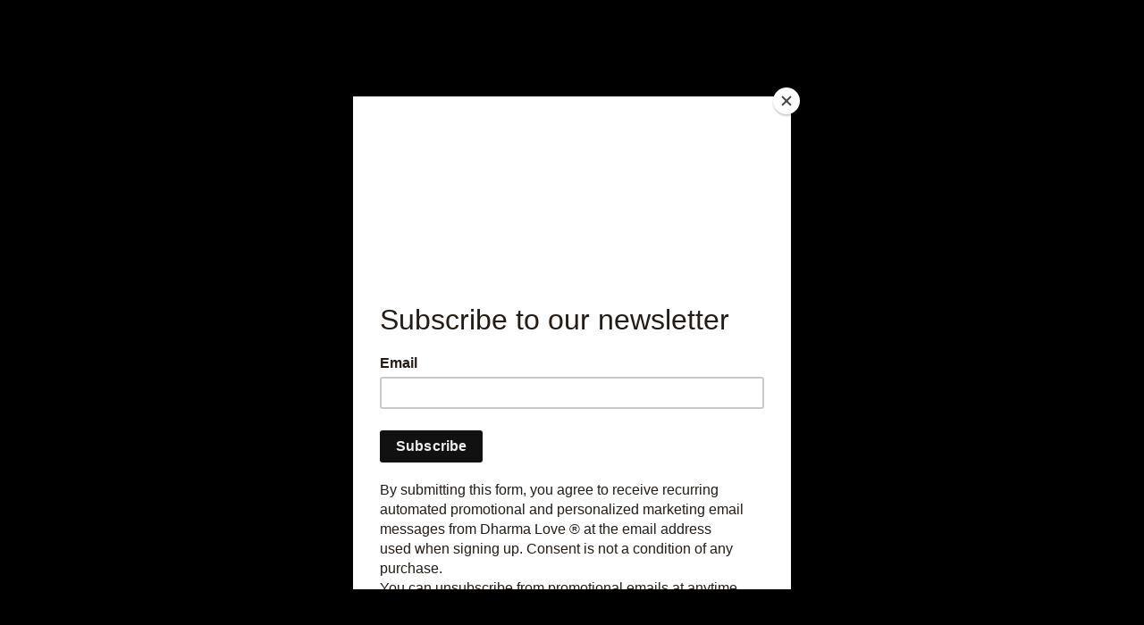

--- FILE ---
content_type: text/html; charset=UTF-8
request_url: https://www.dharmalove.com/night-day-heart-hemp-tote/
body_size: 22429
content:


<!DOCTYPE html>
<html class="no-js" lang="en">
    <head>
        <title>Night &amp; Day Heart Hemp Tote</title>
        <link rel="dns-prefetch preconnect" href="https://cdn11.bigcommerce.com/s-pgv2f" crossorigin><link rel="dns-prefetch preconnect" href="https://fonts.googleapis.com/" crossorigin><link rel="dns-prefetch preconnect" href="https://fonts.gstatic.com/" crossorigin>
        <meta property="product:price:amount" content="55.99" /><meta property="product:price:currency" content="USD" /><meta property="og:url" content="https://www.dharmalove.com/night-day-heart-hemp-tote/" /><meta property="og:site_name" content="Dharma Love" /><meta name="keywords" content="Night &amp; Day Heart Hemp Tote"><meta name="description" content="Night &amp; Day Heart Hemp Tote"><link rel='canonical' href='https://www.dharmalove.com/night-day-heart-hemp-tote/' /><meta name='platform' content='bigcommerce.stencil' /><meta property="og:type" content="product" />
<meta property="og:title" content="Night &amp; Day Heart Hemp Tote" />
<meta property="og:description" content="Night &amp; Day Heart Hemp Tote" />
<meta property="og:image" content="https://cdn11.bigcommerce.com/s-pgv2f/products/1669/images/5954/night_day_moss__41603.1602099763.450.450.jpg?c=2" />
<meta property="fb:admins" content="dharmalove@dharmalove.com" />
<meta property="og:availability" content="instock" />
<meta property="pinterest:richpins" content="enabled" />
        
         

        <link href="https://cdn11.bigcommerce.com/s-pgv2f/product_images/favicon.ico" rel="shortcut icon">
        <meta name="viewport" content="width=device-width, initial-scale=1">

        <script nonce="">
            document.documentElement.className = document.documentElement.className.replace('no-js', 'js');
        </script>

        <script nonce="">
    function browserSupportsAllFeatures() {
        return window.Promise
            && window.fetch
            && window.URL
            && window.URLSearchParams
            && window.WeakMap
            // object-fit support
            && ('objectFit' in document.documentElement.style);
    }

    function loadScript(src) {
        var js = document.createElement('script');
        js.src = src;
        js.onerror = function () {
            console.error('Failed to load polyfill script ' + src);
        };
        document.head.appendChild(js);
    }

    if (!browserSupportsAllFeatures()) {
        loadScript('https://cdn11.bigcommerce.com/s-pgv2f/stencil/0d9ef430-84cc-013e-5480-3e4666af9723/dist/theme-bundle.polyfills.js');
    }
</script>
        <script nonce="">window.consentManagerTranslations = `{"locale":"en","locales":{"consent_manager.data_collection_warning":"en","consent_manager.accept_all_cookies":"en","consent_manager.gdpr_settings":"en","consent_manager.data_collection_preferences":"en","consent_manager.manage_data_collection_preferences":"en","consent_manager.use_data_by_cookies":"en","consent_manager.data_categories_table":"en","consent_manager.allow":"en","consent_manager.accept":"en","consent_manager.deny":"en","consent_manager.dismiss":"en","consent_manager.reject_all":"en","consent_manager.category":"en","consent_manager.purpose":"en","consent_manager.functional_category":"en","consent_manager.functional_purpose":"en","consent_manager.analytics_category":"en","consent_manager.analytics_purpose":"en","consent_manager.targeting_category":"en","consent_manager.advertising_category":"en","consent_manager.advertising_purpose":"en","consent_manager.essential_category":"en","consent_manager.esential_purpose":"en","consent_manager.yes":"en","consent_manager.no":"en","consent_manager.not_available":"en","consent_manager.cancel":"en","consent_manager.save":"en","consent_manager.back_to_preferences":"en","consent_manager.close_without_changes":"en","consent_manager.unsaved_changes":"en","consent_manager.by_using":"en","consent_manager.agree_on_data_collection":"en","consent_manager.change_preferences":"en","consent_manager.cancel_dialog_title":"en","consent_manager.privacy_policy":"en","consent_manager.allow_category_tracking":"en","consent_manager.disallow_category_tracking":"en"},"translations":{"consent_manager.data_collection_warning":"We use cookies (and other similar technologies) to collect data to improve your shopping experience.","consent_manager.accept_all_cookies":"Accept All Cookies","consent_manager.gdpr_settings":"Settings","consent_manager.data_collection_preferences":"Website Data Collection Preferences","consent_manager.manage_data_collection_preferences":"Manage Website Data Collection Preferences","consent_manager.use_data_by_cookies":" uses data collected by cookies and JavaScript libraries to improve your shopping experience.","consent_manager.data_categories_table":"The table below outlines how we use this data by category. To opt out of a category of data collection, select 'No' and save your preferences.","consent_manager.allow":"Allow","consent_manager.accept":"Accept","consent_manager.deny":"Deny","consent_manager.dismiss":"Dismiss","consent_manager.reject_all":"Reject all","consent_manager.category":"Category","consent_manager.purpose":"Purpose","consent_manager.functional_category":"Functional","consent_manager.functional_purpose":"Enables enhanced functionality, such as videos and live chat. If you do not allow these, then some or all of these functions may not work properly.","consent_manager.analytics_category":"Analytics","consent_manager.analytics_purpose":"Provide statistical information on site usage, e.g., web analytics so we can improve this website over time.","consent_manager.targeting_category":"Targeting","consent_manager.advertising_category":"Advertising","consent_manager.advertising_purpose":"Used to create profiles or personalize content to enhance your shopping experience.","consent_manager.essential_category":"Essential","consent_manager.esential_purpose":"Essential for the site and any requested services to work, but do not perform any additional or secondary function.","consent_manager.yes":"Yes","consent_manager.no":"No","consent_manager.not_available":"N/A","consent_manager.cancel":"Cancel","consent_manager.save":"Save","consent_manager.back_to_preferences":"Back to Preferences","consent_manager.close_without_changes":"You have unsaved changes to your data collection preferences. Are you sure you want to close without saving?","consent_manager.unsaved_changes":"You have unsaved changes","consent_manager.by_using":"By using our website, you're agreeing to our","consent_manager.agree_on_data_collection":"By using our website, you're agreeing to the collection of data as described in our ","consent_manager.change_preferences":"You can change your preferences at any time","consent_manager.cancel_dialog_title":"Are you sure you want to cancel?","consent_manager.privacy_policy":"Privacy Policy","consent_manager.allow_category_tracking":"Allow [CATEGORY_NAME] tracking","consent_manager.disallow_category_tracking":"Disallow [CATEGORY_NAME] tracking"}}`;</script>

        <script nonce="">
            window.lazySizesConfig = window.lazySizesConfig || {};
            window.lazySizesConfig.loadMode = 1;
        </script>
        <script nonce="" async src="https://cdn11.bigcommerce.com/s-pgv2f/stencil/0d9ef430-84cc-013e-5480-3e4666af9723/dist/theme-bundle.head_async.js"></script>
        
        <link href="https://fonts.googleapis.com/css?family=Montserrat:400%7CKarla:400&display=block" rel="stylesheet">
        
        <script nonce="" async src="https://cdn11.bigcommerce.com/s-pgv2f/stencil/0d9ef430-84cc-013e-5480-3e4666af9723/dist/theme-bundle.font.js"></script>

        <link data-stencil-stylesheet href="https://cdn11.bigcommerce.com/s-pgv2f/stencil/0d9ef430-84cc-013e-5480-3e4666af9723/css/theme-f2871670-8a9c-013e-12fc-5a8d7911348d.css" rel="stylesheet">

        <!-- Start Tracking Code for analytics_facebook -->

<script>
!function(f,b,e,v,n,t,s){if(f.fbq)return;n=f.fbq=function(){n.callMethod?n.callMethod.apply(n,arguments):n.queue.push(arguments)};if(!f._fbq)f._fbq=n;n.push=n;n.loaded=!0;n.version='2.0';n.queue=[];t=b.createElement(e);t.async=!0;t.src=v;s=b.getElementsByTagName(e)[0];s.parentNode.insertBefore(t,s)}(window,document,'script','https://connect.facebook.net/en_US/fbevents.js');

fbq('set', 'autoConfig', 'false', '1004274076663733');
fbq('dataProcessingOptions', ['LDU'], 0, 0);
fbq('init', '1004274076663733', {"external_id":"ca695655-6d1a-4fa4-815a-f6872eb43918"});
fbq('set', 'agent', 'bigcommerce', '1004274076663733');

function trackEvents() {
    var pathName = window.location.pathname;

    fbq('track', 'PageView', {}, "");

    // Search events start -- only fire if the shopper lands on the /search.php page
    if (pathName.indexOf('/search.php') === 0 && getUrlParameter('search_query')) {
        fbq('track', 'Search', {
            content_type: 'product_group',
            content_ids: [],
            search_string: getUrlParameter('search_query')
        });
    }
    // Search events end

    // Wishlist events start -- only fire if the shopper attempts to add an item to their wishlist
    if (pathName.indexOf('/wishlist.php') === 0 && getUrlParameter('added_product_id')) {
        fbq('track', 'AddToWishlist', {
            content_type: 'product_group',
            content_ids: []
        });
    }
    // Wishlist events end

    // Lead events start -- only fire if the shopper subscribes to newsletter
    if (pathName.indexOf('/subscribe.php') === 0 && getUrlParameter('result') === 'success') {
        fbq('track', 'Lead', {});
    }
    // Lead events end

    // Registration events start -- only fire if the shopper registers an account
    if (pathName.indexOf('/login.php') === 0 && getUrlParameter('action') === 'account_created') {
        fbq('track', 'CompleteRegistration', {}, "");
    }
    // Registration events end

    

    function getUrlParameter(name) {
        var cleanName = name.replace(/[\[]/, '\[').replace(/[\]]/, '\]');
        var regex = new RegExp('[\?&]' + cleanName + '=([^&#]*)');
        var results = regex.exec(window.location.search);
        return results === null ? '' : decodeURIComponent(results[1].replace(/\+/g, ' '));
    }
}

if (window.addEventListener) {
    window.addEventListener("load", trackEvents, false)
}
</script>
<noscript><img height="1" width="1" style="display:none" alt="null" src="https://www.facebook.com/tr?id=1004274076663733&ev=PageView&noscript=1&a=plbigcommerce1.2&eid="/></noscript>

<!-- End Tracking Code for analytics_facebook -->

<!-- Start Tracking Code for analytics_googleanalytics4 -->

<script data-cfasync="false" src="https://cdn11.bigcommerce.com/shared/js/google_analytics4_bodl_subscribers-358423becf5d870b8b603a81de597c10f6bc7699.js" integrity="sha256-gtOfJ3Avc1pEE/hx6SKj/96cca7JvfqllWA9FTQJyfI=" crossorigin="anonymous"></script>
<script data-cfasync="false">
  (function () {
    window.dataLayer = window.dataLayer || [];

    function gtag(){
        dataLayer.push(arguments);
    }

    function initGA4(event) {
         function setupGtag() {
            function configureGtag() {
                gtag('js', new Date());
                gtag('set', 'developer_id.dMjk3Nj', true);
                gtag('config', 'G-SXJ1ZRP0XJ');
            }

            var script = document.createElement('script');

            script.src = 'https://www.googletagmanager.com/gtag/js?id=G-SXJ1ZRP0XJ';
            script.async = true;
            script.onload = configureGtag;

            document.head.appendChild(script);
        }

        setupGtag();

        if (typeof subscribeOnBodlEvents === 'function') {
            subscribeOnBodlEvents('G-SXJ1ZRP0XJ', false);
        }

        window.removeEventListener(event.type, initGA4);
    }

    

    var eventName = document.readyState === 'complete' ? 'consentScriptsLoaded' : 'DOMContentLoaded';
    window.addEventListener(eventName, initGA4, false);
  })()
</script>

<!-- End Tracking Code for analytics_googleanalytics4 -->


<script type="text/javascript" src="https://checkout-sdk.bigcommerce.com/v1/loader.js" defer></script>
<script src="https://www.google.com/recaptcha/api.js" async defer></script>
<script type="text/javascript">
var BCData = {"product_attributes":{"sku":"HTOTE145","upc":null,"mpn":null,"gtin":null,"weight":{"formatted":"1.0 LBS","value":1},"base":true,"image":null,"price":{"without_tax":{"formatted":"$55.99","value":55.99,"currency":"USD"},"tax_label":"Tax"},"out_of_stock_behavior":"hide_option","out_of_stock_message":"Out of stock","available_modifier_values":[],"in_stock_attributes":[164,165,168],"stock":null,"instock":true,"stock_message":null,"purchasable":true,"purchasing_message":null,"call_for_price_message":null}};
</script>

 <script data-cfasync="false" src="https://microapps.bigcommerce.com/bodl-events/1.9.4/index.js" integrity="sha256-Y0tDj1qsyiKBRibKllwV0ZJ1aFlGYaHHGl/oUFoXJ7Y=" nonce="" crossorigin="anonymous"></script>
 <script data-cfasync="false" nonce="">

 (function() {
    function decodeBase64(base64) {
       const text = atob(base64);
       const length = text.length;
       const bytes = new Uint8Array(length);
       for (let i = 0; i < length; i++) {
          bytes[i] = text.charCodeAt(i);
       }
       const decoder = new TextDecoder();
       return decoder.decode(bytes);
    }
    window.bodl = JSON.parse(decodeBase64("[base64]"));
 })()

 </script>

<script nonce="">
(function () {
    var xmlHttp = new XMLHttpRequest();

    xmlHttp.open('POST', 'https://bes.gcp.data.bigcommerce.com/nobot');
    xmlHttp.setRequestHeader('Content-Type', 'application/json');
    xmlHttp.send('{"store_id":"341012","timezone_offset":"-7.0","timestamp":"2026-01-15T04:42:55.12385400Z","visit_id":"1f0641aa-e69d-4b4b-bd2e-cf1335614f58","channel_id":1}');
})();
</script>

    </head>
    <body>
        <svg data-src="https://cdn11.bigcommerce.com/s-pgv2f/stencil/0d9ef430-84cc-013e-5480-3e4666af9723/img/icon-sprite.svg" class="icons-svg-sprite"></svg>

        <a href="#main-content" class="skip-to-main-link">Skip to main content</a>
<header class="header" role="banner">
    <a href="#" class="mobileMenu-toggle" data-mobile-menu-toggle="menu">
        <span class="mobileMenu-toggleIcon">Toggle menu</span>
    </a>
    <nav class="navUser">
        

    <ul class="navUser-section navUser-section--alt">
        <li class="navUser-item">
            <a class="navUser-action navUser-item--compare"
               href="/compare"
               data-compare-nav
               aria-label="Compare"
            >
                Compare <span class="countPill countPill--positive countPill--alt"></span>
            </a>
        </li>
            <li class="navUser-item navUser-item--social">
                    <ul class="socialLinks socialLinks--alt">
                <li class="socialLinks-item">
                    <a class="icon icon--facebook"
                    href="https://www.facebook.com/dharmalovebyanastasiakeriotis"
                    target="_blank"
                    rel="noopener"
                    title="Facebook"
                    >
                        <span class="aria-description--hidden">Facebook</span>
                        <svg>
                            <use href="#icon-facebook"/>
                        </svg>
                    </a>
                </li>
                <li class="socialLinks-item">
                    <a class="icon icon--pinterest"
                    href="http://www.pinterest.com/dharmalove0588"
                    target="_blank"
                    rel="noopener"
                    title="Pinterest"
                    >
                        <span class="aria-description--hidden">Pinterest</span>
                        <svg>
                            <use href="#icon-pinterest"/>
                        </svg>
                    </a>
                </li>
                <li class="socialLinks-item">
                    <a class="icon icon--instagram"
                    href="https://www.instagram.com/dharmalovedl/"
                    target="_blank"
                    rel="noopener"
                    title="Instagram"
                    >
                        <span class="aria-description--hidden">Instagram</span>
                        <svg>
                            <use href="#icon-instagram"/>
                        </svg>
                    </a>
                </li>
    </ul>
            </li>
            <li class="navUser-item navUser-item--divider">|</li>
        <li class="navUser-item">
            <button class="navUser-action navUser-action--quickSearch"
               type="button"
               id="quick-search-expand"
               data-search="quickSearch"
               aria-controls="quickSearch"
               aria-label="Search"
            >
                Search
            </button>
        </li>
            <li class="navUser-item">
                <a class="navUser-action"
                   href="/giftcertificates.php"
                   aria-label="Gift Certificates"
                >
                    Gift Certificates
                </a>
            </li>
        <li class="navUser-item navUser-item--account">
                <a class="navUser-action"
                   href="/login.php"
                   aria-label="Sign in"
                >
                    Sign in
                </a>
                    <span class="navUser-or">or</span>
                    <a class="navUser-action"
                       href="/login.php?action&#x3D;create_account"
                       aria-label="Register"
                    >
                        Register
                    </a>
        </li>
        <li class="navUser-item navUser-item--cart">
            <a class="navUser-action"
               data-cart-preview
               data-dropdown="cart-preview-dropdown"
               data-options="align:right"
               href="/cart.php"
               aria-label="Cart with 0 items"
            >
                <span class="navUser-item-cartLabel">Cart</span>
                <span class="countPill cart-quantity"></span>
            </a>

            <div class="dropdown-menu" id="cart-preview-dropdown" data-dropdown-content aria-hidden="true"></div>
        </li>
    </ul>
    <div class="dropdown dropdown--quickSearch" id="quickSearch" aria-hidden="true" data-prevent-quick-search-close>
        <div class="container">
    <form class="form" data-url="/search.php" data-quick-search-form>
        <fieldset class="form-fieldset">
            <div class="form-field">
                <label class="is-srOnly" for="nav-quick-search">Search</label>
                <input class="form-input"
                       data-search-quick
                       name="nav-quick-search"
                       id="nav-quick-search"
                       data-error-message="Search field cannot be empty."
                       placeholder="Search the store"
                       autocomplete="off"
                >
            </div>
        </fieldset>
    </form>
    <section class="quickSearchResults" data-bind="html: results"></section>
    <p role="status"
       aria-live="polite"
       class="aria-description--hidden"
       data-search-aria-message-predefined-text="product results for"
    ></p>
</div>
    </div>
</nav>

        <div class="header-logo header-logo--center">
            <a href="https://www.dharmalove.com/" class="header-logo__link" data-header-logo-link>
        <img class="header-logo-image-unknown-size"
             src="https://cdn11.bigcommerce.com/s-pgv2f/images/stencil/original/dharma_love_logo_750_for_webbsite_with_est._1753652412__24876.original.png"
             alt="Dharma Love by Anastasia Keriotis
 Conscious Fashion with Art &amp; Soul"
             title="Dharma Love by Anastasia Keriotis
 Conscious Fashion with Art &amp; Soul">
</a>
        </div>
    <div class="navPages-container" id="menu" data-menu>
        <nav class="navPages">
    <div class="navPages-quickSearch">
        <div class="container">
    <form class="form" data-url="/search.php" data-quick-search-form>
        <fieldset class="form-fieldset">
            <div class="form-field">
                <label class="is-srOnly" for="nav-menu-quick-search">Search</label>
                <input class="form-input"
                       data-search-quick
                       name="nav-menu-quick-search"
                       id="nav-menu-quick-search"
                       data-error-message="Search field cannot be empty."
                       placeholder="Search the store"
                       autocomplete="off"
                >
            </div>
        </fieldset>
    </form>
    <section class="quickSearchResults" data-bind="html: results"></section>
    <p role="status"
       aria-live="polite"
       class="aria-description--hidden"
       data-search-aria-message-predefined-text="product results for"
    ></p>
</div>
    </div>
    <ul class="navPages-list">
            <li class="navPages-item">
                <a class="navPages-action has-subMenu"
   href="https://www.dharmalove.com/artwork/"
   data-collapsible="navPages-76"
>
    Artwork
    <i class="icon navPages-action-moreIcon" aria-hidden="true">
        <svg><use href="#icon-chevron-down" /></svg>
    </i>
</a>
<div class="navPage-subMenu" id="navPages-76" aria-hidden="true" tabindex="-1">
    <ul class="navPage-subMenu-list">
        <li class="navPage-subMenu-item">
            <a class="navPage-subMenu-action navPages-action"
               href="https://www.dharmalove.com/artwork/"
               aria-label="All Artwork"
            >
                All Artwork
            </a>
        </li>
            <li class="navPage-subMenu-item">
                    <a class="navPage-subMenu-action navPages-action"
                       href="https://www.dharmalove.com/small-framed-artworks-prints/"
                       aria-label="Framed Artworks &amp; Prints"
                    >
                        Framed Artworks &amp; Prints
                    </a>
            </li>
            <li class="navPage-subMenu-item">
                    <a class="navPage-subMenu-action navPages-action"
                       href="https://www.dharmalove.com/abstract-oil-paintings/"
                       aria-label="Abstract Oil Paintings"
                    >
                        Abstract Oil Paintings
                    </a>
            </li>
            <li class="navPage-subMenu-item">
                    <a class="navPage-subMenu-action navPages-action"
                       href="https://www.dharmalove.com/monotypes/"
                       aria-label="Monotypes"
                    >
                        Monotypes
                    </a>
            </li>
            <li class="navPage-subMenu-item">
                    <a class="navPage-subMenu-action navPages-action"
                       href="https://www.dharmalove.com/heart-paintings/"
                       aria-label="Heart Paintings"
                    >
                        Heart Paintings
                    </a>
            </li>
    </ul>
</div>
            </li>
            <li class="navPages-item">
                <a class="navPages-action has-subMenu"
   href="https://www.dharmalove.com/apparel-headware/"
   data-collapsible="navPages-101"
>
    Apparel &amp; Headwear
    <i class="icon navPages-action-moreIcon" aria-hidden="true">
        <svg><use href="#icon-chevron-down" /></svg>
    </i>
</a>
<div class="navPage-subMenu" id="navPages-101" aria-hidden="true" tabindex="-1">
    <ul class="navPage-subMenu-list">
        <li class="navPage-subMenu-item">
            <a class="navPage-subMenu-action navPages-action"
               href="https://www.dharmalove.com/apparel-headware/"
               aria-label="All Apparel &amp; Headwear"
            >
                All Apparel &amp; Headwear
            </a>
        </li>
            <li class="navPage-subMenu-item">
                    <a class="navPage-subMenu-action navPages-action has-subMenu"
                       href="https://www.dharmalove.com/headwear/"
                       aria-label="Headwear"
                    >
                        Headwear
                        <span class="collapsible-icon-wrapper"
                            data-collapsible="navPages-102"
                            data-collapsible-disabled-breakpoint="medium"
                            data-collapsible-disabled-state="open"
                            data-collapsible-enabled-state="closed"
                        >
                            <i class="icon navPages-action-moreIcon" aria-hidden="true">
                                <svg><use href="#icon-chevron-down" /></svg>
                            </i>
                        </span>
                    </a>
                    <ul class="navPage-childList" id="navPages-102">
                        <li class="navPage-childList-item">
                            <a class="navPage-childList-action navPages-action"
                               href="https://www.dharmalove.com/hemp-baseball-hats/"
                               aria-label="Hemp Baseball Hats"
                            >
                                Hemp Baseball Hats
                            </a>
                        </li>
                        <li class="navPage-childList-item">
                            <a class="navPage-childList-action navPages-action"
                               href="https://www.dharmalove.com/trucker-hats/"
                               aria-label="Trucker Hats"
                            >
                                Trucker Hats
                            </a>
                        </li>
                        <li class="navPage-childList-item">
                            <a class="navPage-childList-action navPages-action"
                               href="https://www.dharmalove.com/beanies/"
                               aria-label="Beanies"
                            >
                                Beanies
                            </a>
                        </li>
                    </ul>
            </li>
            <li class="navPage-subMenu-item">
                    <a class="navPage-subMenu-action navPages-action"
                       href="https://www.dharmalove.com/dharma-bum-unisex-organic-cotton-zip-sweatshirts/"
                       aria-label="Dharma Bum Unisex Organic Cotton Zip Sweatshirts"
                    >
                        Dharma Bum Unisex Organic Cotton Zip Sweatshirts
                    </a>
            </li>
            <li class="navPage-subMenu-item">
                    <a class="navPage-subMenu-action navPages-action"
                       href="https://www.dharmalove.com/unisex-organic-cotton-recycled-polyester-lightweight-hoodie/"
                       aria-label="Unisex Organic Cotton Lightweight Hoodie"
                    >
                        Unisex Organic Cotton Lightweight Hoodie
                    </a>
            </li>
            <li class="navPage-subMenu-item">
                    <a class="navPage-subMenu-action navPages-action has-subMenu"
                       href="https://www.dharmalove.com/baby-kids/"
                       aria-label="Baby &amp; Kids"
                    >
                        Baby &amp; Kids
                        <span class="collapsible-icon-wrapper"
                            data-collapsible="navPages-3"
                            data-collapsible-disabled-breakpoint="medium"
                            data-collapsible-disabled-state="open"
                            data-collapsible-enabled-state="closed"
                        >
                            <i class="icon navPages-action-moreIcon" aria-hidden="true">
                                <svg><use href="#icon-chevron-down" /></svg>
                            </i>
                        </span>
                    </a>
                    <ul class="navPage-childList" id="navPages-3">
                        <li class="navPage-childList-item">
                            <a class="navPage-childList-action navPages-action"
                               href="https://www.dharmalove.com/certified-organic-cotton-onesies/"
                               aria-label=" Baby Certified Organic Cotton Onesies"
                            >
                                 Baby Certified Organic Cotton Onesies
                            </a>
                        </li>
                        <li class="navPage-childList-item">
                            <a class="navPage-childList-action navPages-action"
                               href="https://www.dharmalove.com/kids-certified-organic-cotton-t-shirts/"
                               aria-label="Kids Certified Organic Cotton T-Shirts"
                            >
                                Kids Certified Organic Cotton T-Shirts
                            </a>
                        </li>
                    </ul>
            </li>
    </ul>
</div>
            </li>
            <li class="navPages-item">
                <a class="navPages-action has-subMenu activePage"
   href="https://www.dharmalove.com/bags-totes-purses/"
   data-collapsible="navPages-64"
>
    Bags/Totes/Purses
    <i class="icon navPages-action-moreIcon" aria-hidden="true">
        <svg><use href="#icon-chevron-down" /></svg>
    </i>
</a>
<div class="navPage-subMenu" id="navPages-64" aria-hidden="true" tabindex="-1">
    <ul class="navPage-subMenu-list">
        <li class="navPage-subMenu-item">
            <a class="navPage-subMenu-action navPages-action"
               href="https://www.dharmalove.com/bags-totes-purses/"
               aria-label="All Bags/Totes/Purses"
            >
                All Bags/Totes/Purses
            </a>
        </li>
            <li class="navPage-subMenu-item">
                    <a class="navPage-subMenu-action navPages-action has-subMenu"
                       href="https://www.dharmalove.com/cotton-bags/"
                       aria-label="COTTON BAGS"
                    >
                        COTTON BAGS
                        <span class="collapsible-icon-wrapper"
                            data-collapsible="navPages-15"
                            data-collapsible-disabled-breakpoint="medium"
                            data-collapsible-disabled-state="open"
                            data-collapsible-enabled-state="closed"
                        >
                            <i class="icon navPages-action-moreIcon" aria-hidden="true">
                                <svg><use href="#icon-chevron-down" /></svg>
                            </i>
                        </span>
                    </a>
                    <ul class="navPage-childList" id="navPages-15">
                        <li class="navPage-childList-item">
                            <a class="navPage-childList-action navPages-action"
                               href="https://www.dharmalove.com/field-bag-1/"
                               aria-label="Field Bag"
                            >
                                Field Bag
                            </a>
                        </li>
                        <li class="navPage-childList-item">
                            <a class="navPage-childList-action navPages-action"
                               href="https://www.dharmalove.com/messenger-bag/"
                               aria-label="Messenger Bag"
                            >
                                Messenger Bag
                            </a>
                        </li>
                    </ul>
            </li>
            <li class="navPage-subMenu-item">
                    <a class="navPage-subMenu-action navPages-action has-subMenu activePage"
                       href="https://www.dharmalove.com/hemp-bags/"
                       aria-label="HEMP"
                    >
                        HEMP
                        <span class="collapsible-icon-wrapper"
                            data-collapsible="navPages-11"
                            data-collapsible-disabled-breakpoint="medium"
                            data-collapsible-disabled-state="open"
                            data-collapsible-enabled-state="closed"
                        >
                            <i class="icon navPages-action-moreIcon" aria-hidden="true">
                                <svg><use href="#icon-chevron-down" /></svg>
                            </i>
                        </span>
                    </a>
                    <ul class="navPage-childList" id="navPages-11">
                        <li class="navPage-childList-item">
                            <a class="navPage-childList-action navPages-action"
                               href="https://www.dharmalove.com/hemp-key-coin-purse/"
                               aria-label="Hemp Key Coin Purse/Pouch"
                            >
                                Hemp Key Coin Purse/Pouch
                            </a>
                        </li>
                        <li class="navPage-childList-item">
                            <a class="navPage-childList-action navPages-action"
                               href="https://www.dharmalove.com/hemp-medium-large-coin-purse/"
                               aria-label="Hemp Medium &amp; Large Coin Purse/Pouch"
                            >
                                Hemp Medium &amp; Large Coin Purse/Pouch
                            </a>
                        </li>
                        <li class="navPage-childList-item">
                            <a class="navPage-childList-action navPages-action"
                               href="https://www.dharmalove.com/hemp-3-zip-cross-body-bag-purse/"
                               aria-label="Hemp 3 Zip Cross Body Bag/Purse"
                            >
                                Hemp 3 Zip Cross Body Bag/Purse
                            </a>
                        </li>
                        <li class="navPage-childList-item">
                            <a class="navPage-childList-action navPages-action"
                               href="https://www.dharmalove.com/city-slicker-small-large-hemp-purse/"
                               aria-label=" City Slicker Small &amp; Large Hemp Purse/Bag"
                            >
                                 City Slicker Small &amp; Large Hemp Purse/Bag
                            </a>
                        </li>
                        <li class="navPage-childList-item">
                            <a class="navPage-childList-action navPages-action"
                               href="https://www.dharmalove.com/hemp-market-tote/"
                               aria-label="Hemp Market Tote"
                            >
                                Hemp Market Tote
                            </a>
                        </li>
                    </ul>
            </li>
    </ul>
</div>
            </li>
            <li class="navPages-item">
                <a class="navPages-action has-subMenu"
   href="https://www.dharmalove.com/wine-gift-lunch-cotton-canvas-bags/"
   data-collapsible="navPages-107"
>
    Wine Bags &amp; Totes 
    <i class="icon navPages-action-moreIcon" aria-hidden="true">
        <svg><use href="#icon-chevron-down" /></svg>
    </i>
</a>
<div class="navPage-subMenu" id="navPages-107" aria-hidden="true" tabindex="-1">
    <ul class="navPage-subMenu-list">
        <li class="navPage-subMenu-item">
            <a class="navPage-subMenu-action navPages-action"
               href="https://www.dharmalove.com/wine-gift-lunch-cotton-canvas-bags/"
               aria-label="All Wine Bags &amp; Totes "
            >
                All Wine Bags &amp; Totes 
            </a>
        </li>
            <li class="navPage-subMenu-item">
                    <a class="navPage-subMenu-action navPages-action"
                       href="https://www.dharmalove.com/wine-gift-lunch-cotton-canvas-bags-1/"
                       aria-label="Wine, Gift, Lunch Cotton Canvas Bags"
                    >
                        Wine, Gift, Lunch Cotton Canvas Bags
                    </a>
            </li>
            <li class="navPage-subMenu-item">
                    <a class="navPage-subMenu-action navPages-action"
                       href="https://www.dharmalove.com/wine-growler-cotton-canvas-bag-tote/"
                       aria-label="Wine, Growler Cotton Canvas Bag Tote"
                    >
                        Wine, Growler Cotton Canvas Bag Tote
                    </a>
            </li>
    </ul>
</div>
            </li>
            <li class="navPages-item">
                <a class="navPages-action has-subMenu"
   href="https://www.dharmalove.com/landscape-collections/"
   data-collapsible="navPages-85"
>
    Landscape Collections
    <i class="icon navPages-action-moreIcon" aria-hidden="true">
        <svg><use href="#icon-chevron-down" /></svg>
    </i>
</a>
<div class="navPage-subMenu" id="navPages-85" aria-hidden="true" tabindex="-1">
    <ul class="navPage-subMenu-list">
        <li class="navPage-subMenu-item">
            <a class="navPage-subMenu-action navPages-action"
               href="https://www.dharmalove.com/landscape-collections/"
               aria-label="All Landscape Collections"
            >
                All Landscape Collections
            </a>
        </li>
            <li class="navPage-subMenu-item">
                    <a class="navPage-subMenu-action navPages-action"
                       href="https://www.dharmalove.com/alabama-hills/"
                       aria-label="Alabama Hills"
                    >
                        Alabama Hills
                    </a>
            </li>
            <li class="navPage-subMenu-item">
                    <a class="navPage-subMenu-action navPages-action"
                       href="https://www.dharmalove.com/ancient-bristlecone-pine-forest/"
                       aria-label="Ancient Bristlecone Pine Forest"
                    >
                        Ancient Bristlecone Pine Forest
                    </a>
            </li>
            <li class="navPage-subMenu-item">
                    <a class="navPage-subMenu-action navPages-action"
                       href="https://www.dharmalove.com/bishop/"
                       aria-label="Bishop"
                    >
                        Bishop
                    </a>
            </li>
            <li class="navPage-subMenu-item">
                    <a class="navPage-subMenu-action navPages-action"
                       href="https://www.dharmalove.com/bodie-state-park/"
                       aria-label="Bodie State Park"
                    >
                        Bodie State Park
                    </a>
            </li>
            <li class="navPage-subMenu-item">
                    <a class="navPage-subMenu-action navPages-action"
                       href="https://www.dharmalove.com/death-valley/"
                       aria-label="Death Valley"
                    >
                        Death Valley
                    </a>
            </li>
            <li class="navPage-subMenu-item">
                    <a class="navPage-subMenu-action navPages-action"
                       href="https://www.dharmalove.com/eastern-sierra/"
                       aria-label="Eastern Sierra"
                    >
                        Eastern Sierra
                    </a>
            </li>
            <li class="navPage-subMenu-item">
                    <a class="navPage-subMenu-action navPages-action"
                       href="https://www.dharmalove.com/fallen-leaf-lake-south-lake-tahoe/"
                       aria-label="Fallen Leaf Lake (South Lake Tahoe)"
                    >
                        Fallen Leaf Lake (South Lake Tahoe)
                    </a>
            </li>
            <li class="navPage-subMenu-item">
                    <a class="navPage-subMenu-action navPages-action"
                       href="https://www.dharmalove.com/hawaii/"
                       aria-label="Hawaii"
                    >
                        Hawaii
                    </a>
            </li>
            <li class="navPage-subMenu-item">
                    <a class="navPage-subMenu-action navPages-action"
                       href="https://www.dharmalove.com/lake-tahoe/"
                       aria-label="Lake Tahoe"
                    >
                        Lake Tahoe
                    </a>
            </li>
            <li class="navPage-subMenu-item">
                    <a class="navPage-subMenu-action navPages-action"
                       href="https://www.dharmalove.com/mammoth/"
                       aria-label="Mammoth"
                    >
                        Mammoth
                    </a>
            </li>
            <li class="navPage-subMenu-item">
                    <a class="navPage-subMenu-action navPages-action"
                       href="https://www.dharmalove.com/new-category/"
                       aria-label="Mono Lake "
                    >
                        Mono Lake 
                    </a>
            </li>
            <li class="navPage-subMenu-item">
                    <a class="navPage-subMenu-action navPages-action"
                       href="https://www.dharmalove.com/new-category-1/"
                       aria-label="Mount Whitney"
                    >
                        Mount Whitney
                    </a>
            </li>
            <li class="navPage-subMenu-item">
                    <a class="navPage-subMenu-action navPages-action"
                       href="https://www.dharmalove.com/montana/"
                       aria-label="Montana"
                    >
                        Montana
                    </a>
            </li>
            <li class="navPage-subMenu-item">
                    <a class="navPage-subMenu-action navPages-action"
                       href="https://www.dharmalove.com/nevada/"
                       aria-label="Nevada"
                    >
                        Nevada
                    </a>
            </li>
    </ul>
</div>
            </li>
            <li class="navPages-item">
                <a class="navPages-action has-subMenu"
   href="https://www.dharmalove.com/greeting-cards/"
   data-collapsible="navPages-14"
>
    Greeting Cards
    <i class="icon navPages-action-moreIcon" aria-hidden="true">
        <svg><use href="#icon-chevron-down" /></svg>
    </i>
</a>
<div class="navPage-subMenu" id="navPages-14" aria-hidden="true" tabindex="-1">
    <ul class="navPage-subMenu-list">
        <li class="navPage-subMenu-item">
            <a class="navPage-subMenu-action navPages-action"
               href="https://www.dharmalove.com/greeting-cards/"
               aria-label="All Greeting Cards"
            >
                All Greeting Cards
            </a>
        </li>
            <li class="navPage-subMenu-item">
                    <a class="navPage-subMenu-action navPages-action"
                       href="https://www.dharmalove.com/beach-ocean-sea-life/"
                       aria-label="Beach, Ocean, Sea Life "
                    >
                        Beach, Ocean, Sea Life 
                    </a>
            </li>
            <li class="navPage-subMenu-item">
                    <a class="navPage-subMenu-action navPages-action"
                       href="https://www.dharmalove.com/bicycles-bikes/"
                       aria-label="Bicycles (Bikes)"
                    >
                        Bicycles (Bikes)
                    </a>
            </li>
            <li class="navPage-subMenu-item">
                    <a class="navPage-subMenu-action navPages-action"
                       href="https://www.dharmalove.com/buddhas-spiritual-deities-religious/"
                       aria-label="Buddhas, Spiritual Deities, Religious"
                    >
                        Buddhas, Spiritual Deities, Religious
                    </a>
            </li>
            <li class="navPage-subMenu-item">
                    <a class="navPage-subMenu-action navPages-action"
                       href="https://www.dharmalove.com/florals-bee-butterflies-birds/"
                       aria-label="Florals, Bee, Butterflies, Birds"
                    >
                        Florals, Bee, Butterflies, Birds
                    </a>
            </li>
            <li class="navPage-subMenu-item">
                    <a class="navPage-subMenu-action navPages-action"
                       href="https://www.dharmalove.com/hearts/"
                       aria-label="Hearts"
                    >
                        Hearts
                    </a>
            </li>
            <li class="navPage-subMenu-item">
                    <a class="navPage-subMenu-action navPages-action"
                       href="https://www.dharmalove.com/landscapes/"
                       aria-label="Landscapes"
                    >
                        Landscapes
                    </a>
            </li>
            <li class="navPage-subMenu-item">
                    <a class="navPage-subMenu-action navPages-action"
                       href="https://www.dharmalove.com/vintage-trucks-cars-etc/"
                       aria-label="Vintage trucks, cars, etc"
                    >
                        Vintage trucks, cars, etc
                    </a>
            </li>
    </ul>
</div>
            </li>
            <li class="navPages-item">
                <a class="navPages-action has-subMenu"
   href="https://www.dharmalove.com/sale/"
   data-collapsible="navPages-60"
>
    SALE
    <i class="icon navPages-action-moreIcon" aria-hidden="true">
        <svg><use href="#icon-chevron-down" /></svg>
    </i>
</a>
<div class="navPage-subMenu" id="navPages-60" aria-hidden="true" tabindex="-1">
    <ul class="navPage-subMenu-list">
        <li class="navPage-subMenu-item">
            <a class="navPage-subMenu-action navPages-action"
               href="https://www.dharmalove.com/sale/"
               aria-label="All SALE"
            >
                All SALE
            </a>
        </li>
            <li class="navPage-subMenu-item">
                    <a class="navPage-subMenu-action navPages-action"
                       href="https://www.dharmalove.com/mens-organic-cotton-front-zip-sweatshirts-hoodies/"
                       aria-label="Uni Organic Cotton Front Zip Sweatshirts Hoodies"
                    >
                        Uni Organic Cotton Front Zip Sweatshirts Hoodies
                    </a>
            </li>
            <li class="navPage-subMenu-item">
                    <a class="navPage-subMenu-action navPages-action"
                       href="https://www.dharmalove.com/dharma-bum-sweatshirts-hoodie-womens-men/"
                       aria-label="Women&#x27;s Organic Cotton Sweatshirts"
                    >
                        Women&#x27;s Organic Cotton Sweatshirts
                    </a>
            </li>
    </ul>
</div>
            </li>
            <li class="navPages-item">
                <a class="navPages-action"
   href="https://www.dharmalove.com/patches/"
   aria-label="Patches"
>
    Patches
</a>
            </li>
            <li class="navPages-item">
                <a class="navPages-action"
   href="https://www.dharmalove.com/wholesale-1/"
   aria-label="Wholesale "
>
    Wholesale 
</a>
            </li>
            <li class="navPages-item">
                <a class="navPages-action"
   href="https://www.dharmalove.com/dharma-love-store"
   aria-label="Design/Co-Branding"
>
    Design/Co-Branding
</a>
            </li>
            <li class="navPages-item">
                <a class="navPages-action"
   href="https://www.dharmalove.com/press-1/"
   aria-label="Press"
>
    Press
</a>
            </li>
    </ul>
    <ul class="navPages-list navPages-list--user">
            <li class="navPages-item">
                <a class="navPages-action"
                   href="/giftcertificates.php"
                   aria-label="Gift Certificates"
                >
                    Gift Certificates
                </a>
            </li>
            <li class="navPages-item">
                <a class="navPages-action"
                   href="/login.php"
                   aria-label="Sign in"
                >
                    Sign in
                </a>
                    or
                    <a class="navPages-action"
                       href="/login.php?action&#x3D;create_account"
                       aria-label="Register"
                    >
                        Register
                    </a>
            </li>
            <li class="navPages-item">
                    <ul class="socialLinks socialLinks--alt">
                <li class="socialLinks-item">
                    <a class="icon icon--facebook"
                    href="https://www.facebook.com/dharmalovebyanastasiakeriotis"
                    target="_blank"
                    rel="noopener"
                    title="Facebook"
                    >
                        <span class="aria-description--hidden">Facebook</span>
                        <svg>
                            <use href="#icon-facebook"/>
                        </svg>
                    </a>
                </li>
                <li class="socialLinks-item">
                    <a class="icon icon--pinterest"
                    href="http://www.pinterest.com/dharmalove0588"
                    target="_blank"
                    rel="noopener"
                    title="Pinterest"
                    >
                        <span class="aria-description--hidden">Pinterest</span>
                        <svg>
                            <use href="#icon-pinterest"/>
                        </svg>
                    </a>
                </li>
                <li class="socialLinks-item">
                    <a class="icon icon--instagram"
                    href="https://www.instagram.com/dharmalovedl/"
                    target="_blank"
                    rel="noopener"
                    title="Instagram"
                    >
                        <span class="aria-description--hidden">Instagram</span>
                        <svg>
                            <use href="#icon-instagram"/>
                        </svg>
                    </a>
                </li>
    </ul>
            </li>
    </ul>
</nav>
    </div>
    <div data-content-region="header_navigation_bottom--global"><div data-layout-id="e6d4c9ff-ff5e-483e-b6ee-8ba5739b0854">       <div data-sub-layout-container="b7f26697-5a9c-4c65-b3ed-6d46d707ecfd" data-layout-name="Layout">
    <style data-container-styling="b7f26697-5a9c-4c65-b3ed-6d46d707ecfd">
        [data-sub-layout-container="b7f26697-5a9c-4c65-b3ed-6d46d707ecfd"] {
            box-sizing: border-box;
            display: flex;
            flex-wrap: wrap;
            z-index: 0;
            position: relative;
            padding-top: 0px;
            padding-right: 0px;
            padding-bottom: 0px;
            padding-left: 0px;
            margin-top: 0px;
            margin-right: 0px;
            margin-bottom: 0px;
            margin-left: 0px;
            border-width: px;
            border-style: ;
            border-color: ;
        }

        [data-sub-layout-container="b7f26697-5a9c-4c65-b3ed-6d46d707ecfd"]:after {
            display: block;
            position: absolute;
            top: 0;
            left: 0;
            bottom: 0;
            right: 0;
            background-size: cover;
            z-index: auto;
        }
    </style>

    <div data-sub-layout="c6ede7ec-7c9b-4bee-8019-4bb4722c8d8b">
        <style data-column-styling="c6ede7ec-7c9b-4bee-8019-4bb4722c8d8b">
            [data-sub-layout="c6ede7ec-7c9b-4bee-8019-4bb4722c8d8b"] {
                display: flex;
                flex-direction: column;
                box-sizing: border-box;
                flex-basis: 100%;
                max-width: 100%;
                z-index: 0;
                position: relative;
                padding-top: 0px;
                padding-right: 10.5px;
                padding-bottom: 0px;
                padding-left: 10.5px;
                margin-top: 0px;
                margin-right: 0px;
                margin-bottom: 0px;
                margin-left: 0px;
                border-width: px;
                border-style: ;
                border-color: ;
                justify-content: center;
            }
            [data-sub-layout="c6ede7ec-7c9b-4bee-8019-4bb4722c8d8b"]:after {
                display: block;
                position: absolute;
                top: 0;
                left: 0;
                bottom: 0;
                right: 0;
                background-size: cover;
                z-index: auto;
            }
            @media only screen and (max-width: 700px) {
                [data-sub-layout="c6ede7ec-7c9b-4bee-8019-4bb4722c8d8b"] {
                    flex-basis: 100%;
                    max-width: 100%;
                }
            }
        </style>
    </div>
</div>

       <div data-sub-layout-container="e38ac7bd-8103-49db-a2d4-b8ecf8f70d70" data-layout-name="Layout">
    <style data-container-styling="e38ac7bd-8103-49db-a2d4-b8ecf8f70d70">
        [data-sub-layout-container="e38ac7bd-8103-49db-a2d4-b8ecf8f70d70"] {
            box-sizing: border-box;
            display: flex;
            flex-wrap: wrap;
            z-index: 0;
            position: relative;
            background-color: rgba(0, 0, 0, 0);
            padding-top: 0px;
            padding-right: 0px;
            padding-bottom: 0px;
            padding-left: 0px;
            margin-top: 0px;
            margin-right: 0px;
            margin-bottom: 0px;
            margin-left: 0px;
            border-width: px;
            border-style: ;
            border-color: ;
        }

        [data-sub-layout-container="e38ac7bd-8103-49db-a2d4-b8ecf8f70d70"]:after {
            display: block;
            position: absolute;
            top: 0;
            left: 0;
            bottom: 0;
            right: 0;
            background-size: cover;
            z-index: -2;
            content: '';
        }
    </style>

    <div data-sub-layout="8202b74c-3ba5-4d6a-9256-05978ae3004a">
        <style data-column-styling="8202b74c-3ba5-4d6a-9256-05978ae3004a">
            [data-sub-layout="8202b74c-3ba5-4d6a-9256-05978ae3004a"] {
                display: flex;
                flex-direction: column;
                box-sizing: border-box;
                flex-basis: 100%;
                max-width: 100%;
                z-index: 0;
                position: relative;
                padding-top: 0px;
                padding-right: 10.5px;
                padding-bottom: 0px;
                padding-left: 10.5px;
                margin-top: 0px;
                margin-right: 0px;
                margin-bottom: 0px;
                margin-left: 0px;
                border-width: px;
                border-style: ;
                border-color: ;
                justify-content: center;
            }
            [data-sub-layout="8202b74c-3ba5-4d6a-9256-05978ae3004a"]:after {
                display: block;
                position: absolute;
                top: 0;
                left: 0;
                bottom: 0;
                right: 0;
                background-size: cover;
                z-index: auto;
            }
            @media only screen and (max-width: 700px) {
                [data-sub-layout="8202b74c-3ba5-4d6a-9256-05978ae3004a"] {
                    flex-basis: 100%;
                    max-width: 100%;
                }
            }
        </style>
        <div data-widget-id="016dcbb7-fac6-46e2-9a1f-fa49316f4033" data-placement-id="a09f921b-38f9-4ec6-8a5d-4945baf6b345" data-placement-status="ACTIVE"><style>
    .sd-simple-text-016dcbb7-fac6-46e2-9a1f-fa49316f4033 {
      padding-top: 0px;
      padding-right: 0px;
      padding-bottom: 0px;
      padding-left: 0px;

      margin-top: 0px;
      margin-right: 0px;
      margin-bottom: 0px;
      margin-left: 0px;

    }

    .sd-simple-text-016dcbb7-fac6-46e2-9a1f-fa49316f4033 * {
      margin: 0;
      padding: 0;

        color: rgba(255,255,255,1);
        font-family: inherit;
        font-weight: 800;
        font-size: 14px;
        min-height: 14px;

    }

    .sd-simple-text-016dcbb7-fac6-46e2-9a1f-fa49316f4033 {
        text-align: center;
    }

    #sd-simple-text-editable-016dcbb7-fac6-46e2-9a1f-fa49316f4033 {
      min-width: 14px;
      line-height: 1.5;
      display: inline-block;
    }

    #sd-simple-text-editable-016dcbb7-fac6-46e2-9a1f-fa49316f4033[data-edit-mode="true"]:hover,
    #sd-simple-text-editable-016dcbb7-fac6-46e2-9a1f-fa49316f4033[data-edit-mode="true"]:active,
    #sd-simple-text-editable-016dcbb7-fac6-46e2-9a1f-fa49316f4033[data-edit-mode="true"]:focus {
      outline: 1px dashed #3C64F4;
    }

    #sd-simple-text-editable-016dcbb7-fac6-46e2-9a1f-fa49316f4033 strong,
    #sd-simple-text-editable-016dcbb7-fac6-46e2-9a1f-fa49316f4033 strong * {
      font-weight: bold;
    }

    #sd-simple-text-editable-016dcbb7-fac6-46e2-9a1f-fa49316f4033 a {
      color: inherit;
    }

    @supports (color: color-mix(in srgb, #000 50%, #fff 50%)) {
      #sd-simple-text-editable-016dcbb7-fac6-46e2-9a1f-fa49316f4033 a:hover,
      #sd-simple-text-editable-016dcbb7-fac6-46e2-9a1f-fa49316f4033 a:active,
      #sd-simple-text-editable-016dcbb7-fac6-46e2-9a1f-fa49316f4033 a:focus {
        color: color-mix(in srgb, currentColor 68%, white 32%);
      }
    }

    @supports not (color: color-mix(in srgb, #000 50%, #fff 50%)) {
      #sd-simple-text-editable-016dcbb7-fac6-46e2-9a1f-fa49316f4033 a:hover,
      #sd-simple-text-editable-016dcbb7-fac6-46e2-9a1f-fa49316f4033 a:active,
      #sd-simple-text-editable-016dcbb7-fac6-46e2-9a1f-fa49316f4033 a:focus {
        filter: brightness(2);
      }
    }
</style>

<div class="sd-simple-text-016dcbb7-fac6-46e2-9a1f-fa49316f4033 ">
  <div id="sd-simple-text-editable-016dcbb7-fac6-46e2-9a1f-fa49316f4033" data-edit-mode="">
    
  </div>
</div>

</div>
    </div>
</div>

       <div data-sub-layout-container="69b114b6-ce3a-4c06-b95a-0efa78d1ca3a" data-layout-name="Layout">
    <style data-container-styling="69b114b6-ce3a-4c06-b95a-0efa78d1ca3a">
        [data-sub-layout-container="69b114b6-ce3a-4c06-b95a-0efa78d1ca3a"] {
            box-sizing: border-box;
            display: flex;
            flex-wrap: wrap;
            z-index: 0;
            position: relative;
            padding-top: 0px;
            padding-right: 0px;
            padding-bottom: 0px;
            padding-left: 0px;
            margin-top: 0px;
            margin-right: 0px;
            margin-bottom: 0px;
            margin-left: 0px;
            border-width: px;
            border-style: ;
            border-color: ;
        }

        [data-sub-layout-container="69b114b6-ce3a-4c06-b95a-0efa78d1ca3a"]:after {
            display: block;
            position: absolute;
            top: 0;
            left: 0;
            bottom: 0;
            right: 0;
            background-size: cover;
            z-index: auto;
        }
    </style>

    <div data-sub-layout="16bbe015-7723-4ff9-bf2c-4a3ac0000219">
        <style data-column-styling="16bbe015-7723-4ff9-bf2c-4a3ac0000219">
            [data-sub-layout="16bbe015-7723-4ff9-bf2c-4a3ac0000219"] {
                display: flex;
                flex-direction: column;
                box-sizing: border-box;
                flex-basis: 100%;
                max-width: 100%;
                z-index: 0;
                position: relative;
                background-color: rgba(255, 255, 255, 1);
                padding-top: 0px;
                padding-right: 10.5px;
                padding-bottom: 0px;
                padding-left: 10.5px;
                margin-top: 0px;
                margin-right: 0px;
                margin-bottom: 0px;
                margin-left: 0px;
                border-width: px;
                border-style: ;
                border-color: ;
                justify-content: center;
            }
            [data-sub-layout="16bbe015-7723-4ff9-bf2c-4a3ac0000219"]:after {
                display: block;
                position: absolute;
                top: 0;
                left: 0;
                bottom: 0;
                right: 0;
                background-size: cover;
                z-index: -1;
                content: '';
            }
            @media only screen and (max-width: 700px) {
                [data-sub-layout="16bbe015-7723-4ff9-bf2c-4a3ac0000219"] {
                    flex-basis: 100%;
                    max-width: 100%;
                }
            }
        </style>
        <div data-widget-id="19ae29ee-2e4b-4cc6-9d93-29fa3717d3bb" data-placement-id="b585c314-a0dc-4ce8-afb9-7f55a6078674" data-placement-status="ACTIVE"><style>
    .sd-simple-text-19ae29ee-2e4b-4cc6-9d93-29fa3717d3bb {
      padding-top: 0px;
      padding-right: 0px;
      padding-bottom: 0px;
      padding-left: 0px;

      margin-top: 0px;
      margin-right: 0px;
      margin-bottom: 0px;
      margin-left: 0px;

    }

    .sd-simple-text-19ae29ee-2e4b-4cc6-9d93-29fa3717d3bb * {
      margin: 0;
      padding: 0;

        color: rgba(255,255,255,1);
        font-family: inherit;
        font-weight: 800;
        font-size: 18px;
        min-height: 18px;

    }

    .sd-simple-text-19ae29ee-2e4b-4cc6-9d93-29fa3717d3bb {
        text-align: center;
    }

    #sd-simple-text-editable-19ae29ee-2e4b-4cc6-9d93-29fa3717d3bb {
      min-width: 14px;
      line-height: 1.5;
      display: inline-block;
    }

    #sd-simple-text-editable-19ae29ee-2e4b-4cc6-9d93-29fa3717d3bb[data-edit-mode="true"]:hover,
    #sd-simple-text-editable-19ae29ee-2e4b-4cc6-9d93-29fa3717d3bb[data-edit-mode="true"]:active,
    #sd-simple-text-editable-19ae29ee-2e4b-4cc6-9d93-29fa3717d3bb[data-edit-mode="true"]:focus {
      outline: 1px dashed #3C64F4;
    }

    #sd-simple-text-editable-19ae29ee-2e4b-4cc6-9d93-29fa3717d3bb strong,
    #sd-simple-text-editable-19ae29ee-2e4b-4cc6-9d93-29fa3717d3bb strong * {
      font-weight: bold;
    }

    #sd-simple-text-editable-19ae29ee-2e4b-4cc6-9d93-29fa3717d3bb a {
      color: inherit;
    }

    @supports (color: color-mix(in srgb, #000 50%, #fff 50%)) {
      #sd-simple-text-editable-19ae29ee-2e4b-4cc6-9d93-29fa3717d3bb a:hover,
      #sd-simple-text-editable-19ae29ee-2e4b-4cc6-9d93-29fa3717d3bb a:active,
      #sd-simple-text-editable-19ae29ee-2e4b-4cc6-9d93-29fa3717d3bb a:focus {
        color: color-mix(in srgb, currentColor 68%, white 32%);
      }
    }

    @supports not (color: color-mix(in srgb, #000 50%, #fff 50%)) {
      #sd-simple-text-editable-19ae29ee-2e4b-4cc6-9d93-29fa3717d3bb a:hover,
      #sd-simple-text-editable-19ae29ee-2e4b-4cc6-9d93-29fa3717d3bb a:active,
      #sd-simple-text-editable-19ae29ee-2e4b-4cc6-9d93-29fa3717d3bb a:focus {
        filter: brightness(2);
      }
    }
</style>

<div class="sd-simple-text-19ae29ee-2e4b-4cc6-9d93-29fa3717d3bb ">
  <div id="sd-simple-text-editable-19ae29ee-2e4b-4cc6-9d93-29fa3717d3bb" data-edit-mode="">
    
  </div>
</div>

</div>
    </div>
</div>

</div></div>
</header>
<div data-content-region="header_bottom--global"><div data-layout-id="db645768-1316-4cc2-9335-756fe8a6a42e">       <div data-sub-layout-container="d647063d-d76f-4923-ab84-38c50864caab" data-layout-name="Layout">
    <style data-container-styling="d647063d-d76f-4923-ab84-38c50864caab">
        [data-sub-layout-container="d647063d-d76f-4923-ab84-38c50864caab"] {
            box-sizing: border-box;
            display: flex;
            flex-wrap: wrap;
            z-index: 0;
            position: relative;
            padding-top: 0px;
            padding-right: 0px;
            padding-bottom: 0px;
            padding-left: 0px;
            margin-top: 0px;
            margin-right: 0px;
            margin-bottom: 0px;
            margin-left: 0px;
            border-width: px;
            border-style: ;
            border-color: ;
        }

        [data-sub-layout-container="d647063d-d76f-4923-ab84-38c50864caab"]:after {
            display: block;
            position: absolute;
            top: 0;
            left: 0;
            bottom: 0;
            right: 0;
            background-size: cover;
            z-index: auto;
        }
    </style>

    <div data-sub-layout="ae59f652-c167-45c2-aed3-e5aaa1072178">
        <style data-column-styling="ae59f652-c167-45c2-aed3-e5aaa1072178">
            [data-sub-layout="ae59f652-c167-45c2-aed3-e5aaa1072178"] {
                display: flex;
                flex-direction: column;
                box-sizing: border-box;
                flex-basis: 100%;
                max-width: 100%;
                z-index: 0;
                position: relative;
                padding-top: 0px;
                padding-right: 10.5px;
                padding-bottom: 0px;
                padding-left: 10.5px;
                margin-top: 0px;
                margin-right: 0px;
                margin-bottom: 0px;
                margin-left: 0px;
                border-width: px;
                border-style: ;
                border-color: ;
                justify-content: center;
            }
            [data-sub-layout="ae59f652-c167-45c2-aed3-e5aaa1072178"]:after {
                display: block;
                position: absolute;
                top: 0;
                left: 0;
                bottom: 0;
                right: 0;
                background-size: cover;
                z-index: auto;
            }
            @media only screen and (max-width: 700px) {
                [data-sub-layout="ae59f652-c167-45c2-aed3-e5aaa1072178"] {
                    flex-basis: 100%;
                    max-width: 100%;
                }
            }
        </style>
        <div data-widget-id="a93e512e-1b0f-495a-82e0-3c4b77686399" data-placement-id="fb41fa28-1982-496f-9936-67880866531f" data-placement-status="ACTIVE"><style>
    .sd-simple-text-a93e512e-1b0f-495a-82e0-3c4b77686399 {
      padding-top: 0px;
      padding-right: 0px;
      padding-bottom: 0px;
      padding-left: 0px;

      margin-top: 0px;
      margin-right: 0px;
      margin-bottom: 0px;
      margin-left: 0px;

    }

    .sd-simple-text-a93e512e-1b0f-495a-82e0-3c4b77686399 * {
      margin: 0;
      padding: 0;

        color: rgba(209,67,67,1);
        font-family: inherit;
        font-weight: 500;
        font-size: 24px;
        min-height: 24px;

    }

    .sd-simple-text-a93e512e-1b0f-495a-82e0-3c4b77686399 {
        text-align: center;
    }

    #sd-simple-text-editable-a93e512e-1b0f-495a-82e0-3c4b77686399 {
      min-width: 14px;
      line-height: 1.5;
      display: inline-block;
    }

    #sd-simple-text-editable-a93e512e-1b0f-495a-82e0-3c4b77686399[data-edit-mode="true"]:hover,
    #sd-simple-text-editable-a93e512e-1b0f-495a-82e0-3c4b77686399[data-edit-mode="true"]:active,
    #sd-simple-text-editable-a93e512e-1b0f-495a-82e0-3c4b77686399[data-edit-mode="true"]:focus {
      outline: 1px dashed #3C64F4;
    }

    #sd-simple-text-editable-a93e512e-1b0f-495a-82e0-3c4b77686399 strong,
    #sd-simple-text-editable-a93e512e-1b0f-495a-82e0-3c4b77686399 strong * {
      font-weight: bold;
    }

    #sd-simple-text-editable-a93e512e-1b0f-495a-82e0-3c4b77686399 a {
      color: inherit;
    }

    @supports (color: color-mix(in srgb, #000 50%, #fff 50%)) {
      #sd-simple-text-editable-a93e512e-1b0f-495a-82e0-3c4b77686399 a:hover,
      #sd-simple-text-editable-a93e512e-1b0f-495a-82e0-3c4b77686399 a:active,
      #sd-simple-text-editable-a93e512e-1b0f-495a-82e0-3c4b77686399 a:focus {
        color: color-mix(in srgb, currentColor 68%, white 32%);
      }
    }

    @supports not (color: color-mix(in srgb, #000 50%, #fff 50%)) {
      #sd-simple-text-editable-a93e512e-1b0f-495a-82e0-3c4b77686399 a:hover,
      #sd-simple-text-editable-a93e512e-1b0f-495a-82e0-3c4b77686399 a:active,
      #sd-simple-text-editable-a93e512e-1b0f-495a-82e0-3c4b77686399 a:focus {
        filter: brightness(2);
      }
    }
</style>

<div class="sd-simple-text-a93e512e-1b0f-495a-82e0-3c4b77686399 ">
  <div id="sd-simple-text-editable-a93e512e-1b0f-495a-82e0-3c4b77686399" data-edit-mode="">
    <p>&nbsp;</p>
<p>&nbsp;</p>
  </div>
</div>

</div>
    </div>
</div>

</div></div>
<div data-content-region="header_bottom"></div>
        <div class="body" id="main-content" data-currency-code="USD">
     
    <div class="container">
        
    <nav aria-label="Breadcrumb">
    <ol class="breadcrumbs">
                <li class="breadcrumb ">
                    <a class="breadcrumb-label"
                       href="https://www.dharmalove.com/"
                       
                    >
                        <span>Home</span>
                    </a>
                </li>
                <li class="breadcrumb ">
                    <a class="breadcrumb-label"
                       href="https://www.dharmalove.com/bags-totes-purses/"
                       
                    >
                        <span>Bags/Totes/Purses</span>
                    </a>
                </li>
                <li class="breadcrumb ">
                    <a class="breadcrumb-label"
                       href="https://www.dharmalove.com/hemp-bags/"
                       
                    >
                        <span>HEMP</span>
                    </a>
                </li>
                <li class="breadcrumb ">
                    <a class="breadcrumb-label"
                       href="https://www.dharmalove.com/hemp-market-tote/"
                       
                    >
                        <span>Hemp Market Tote</span>
                    </a>
                </li>
                <li class="breadcrumb is-active">
                    <a class="breadcrumb-label"
                       href="https://www.dharmalove.com/night-day-heart-hemp-tote/"
                       aria-current="page"
                    >
                        <span>Night &amp; Day Heart Hemp Tote</span>
                    </a>
                </li>
    </ol>
</nav>

<script type="application/ld+json"  nonce="">
{
    "@context": "https://schema.org",
    "@type": "BreadcrumbList",
    "itemListElement":
    [
        {
            "@type": "ListItem",
            "position": 1,
            "item": {
                "@id": "https://www.dharmalove.com/",
                "name": "Home"
            }
        },
        {
            "@type": "ListItem",
            "position": 2,
            "item": {
                "@id": "https://www.dharmalove.com/bags-totes-purses/",
                "name": "Bags/Totes/Purses"
            }
        },
        {
            "@type": "ListItem",
            "position": 3,
            "item": {
                "@id": "https://www.dharmalove.com/hemp-bags/",
                "name": "HEMP"
            }
        },
        {
            "@type": "ListItem",
            "position": 4,
            "item": {
                "@id": "https://www.dharmalove.com/hemp-market-tote/",
                "name": "Hemp Market Tote"
            }
        },
        {
            "@type": "ListItem",
            "position": 5,
            "item": {
                "@id": "https://www.dharmalove.com/night-day-heart-hemp-tote/",
                "name": "Night & Day Heart Hemp Tote"
            }
        }
    ]
}
</script>


    <div>
        

<div class="productView"
    data-event-type="product"
    data-entity-id="1669"
    data-name="Night &amp; Day Heart Hemp Tote"
    data-product-category="
        Bags/Totes/Purses/HEMP, 
            Bags/Totes/Purses, 
            Bags/Totes/Purses/HEMP/Hemp Market Tote
    "
    data-product-brand=""
    data-product-price="
            55.99
"
    data-product-variant="single-product-option">


    <section class="productView-images" data-image-gallery>
        <span
    data-carousel-content-change-message
    class="aria-description--hidden"
    aria-live="polite" 
    role="status"></span>
        <figure class="productView-image"
                data-image-gallery-main
                data-zoom-image="https://cdn11.bigcommerce.com/s-pgv2f/images/stencil/1280x1280/products/1669/5954/night_day_moss__41603.1602099763.jpg?c=2"
                >
            <div class="productView-img-container">
                    <a href="https://cdn11.bigcommerce.com/s-pgv2f/images/stencil/1280x1280/products/1669/5954/night_day_moss__41603.1602099763.jpg?c=2"
                        target="_blank">
                <img src="https://cdn11.bigcommerce.com/s-pgv2f/images/stencil/500x659/products/1669/5954/night_day_moss__41603.1602099763.jpg?c=2" alt="Night &amp; Day Heart Hemp Tote" title="Night &amp; Day Heart Hemp Tote" data-sizes="auto"
    srcset="https://cdn11.bigcommerce.com/s-pgv2f/images/stencil/80w/products/1669/5954/night_day_moss__41603.1602099763.jpg?c=2"
data-srcset="https://cdn11.bigcommerce.com/s-pgv2f/images/stencil/80w/products/1669/5954/night_day_moss__41603.1602099763.jpg?c=2 80w, https://cdn11.bigcommerce.com/s-pgv2f/images/stencil/160w/products/1669/5954/night_day_moss__41603.1602099763.jpg?c=2 160w, https://cdn11.bigcommerce.com/s-pgv2f/images/stencil/320w/products/1669/5954/night_day_moss__41603.1602099763.jpg?c=2 320w, https://cdn11.bigcommerce.com/s-pgv2f/images/stencil/640w/products/1669/5954/night_day_moss__41603.1602099763.jpg?c=2 640w, https://cdn11.bigcommerce.com/s-pgv2f/images/stencil/960w/products/1669/5954/night_day_moss__41603.1602099763.jpg?c=2 960w, https://cdn11.bigcommerce.com/s-pgv2f/images/stencil/1280w/products/1669/5954/night_day_moss__41603.1602099763.jpg?c=2 1280w, https://cdn11.bigcommerce.com/s-pgv2f/images/stencil/1920w/products/1669/5954/night_day_moss__41603.1602099763.jpg?c=2 1920w, https://cdn11.bigcommerce.com/s-pgv2f/images/stencil/2560w/products/1669/5954/night_day_moss__41603.1602099763.jpg?c=2 2560w"

class="lazyload productView-image--default"

data-main-image />
                    </a>
            </div>
        </figure>
        <ul class="productView-thumbnails">
                <li class="productView-thumbnail">
                    <a
                        class="productView-thumbnail-link"
                        href="https://cdn11.bigcommerce.com/s-pgv2f/images/stencil/1280x1280/products/1669/5954/night_day_moss__41603.1602099763.jpg?c=2"
                        data-image-gallery-item
                        data-image-gallery-new-image-url="https://cdn11.bigcommerce.com/s-pgv2f/images/stencil/500x659/products/1669/5954/night_day_moss__41603.1602099763.jpg?c=2"
                        data-image-gallery-new-image-srcset="https://cdn11.bigcommerce.com/s-pgv2f/images/stencil/80w/products/1669/5954/night_day_moss__41603.1602099763.jpg?c=2 80w, https://cdn11.bigcommerce.com/s-pgv2f/images/stencil/160w/products/1669/5954/night_day_moss__41603.1602099763.jpg?c=2 160w, https://cdn11.bigcommerce.com/s-pgv2f/images/stencil/320w/products/1669/5954/night_day_moss__41603.1602099763.jpg?c=2 320w, https://cdn11.bigcommerce.com/s-pgv2f/images/stencil/640w/products/1669/5954/night_day_moss__41603.1602099763.jpg?c=2 640w, https://cdn11.bigcommerce.com/s-pgv2f/images/stencil/960w/products/1669/5954/night_day_moss__41603.1602099763.jpg?c=2 960w, https://cdn11.bigcommerce.com/s-pgv2f/images/stencil/1280w/products/1669/5954/night_day_moss__41603.1602099763.jpg?c=2 1280w, https://cdn11.bigcommerce.com/s-pgv2f/images/stencil/1920w/products/1669/5954/night_day_moss__41603.1602099763.jpg?c=2 1920w, https://cdn11.bigcommerce.com/s-pgv2f/images/stencil/2560w/products/1669/5954/night_day_moss__41603.1602099763.jpg?c=2 2560w"
                        data-image-gallery-zoom-image-url="https://cdn11.bigcommerce.com/s-pgv2f/images/stencil/1280x1280/products/1669/5954/night_day_moss__41603.1602099763.jpg?c=2"
                    >
                    <img src="https://cdn11.bigcommerce.com/s-pgv2f/images/stencil/50x50/products/1669/5954/night_day_moss__41603.1602099763.jpg?c=2" alt="Night &amp; Day Heart Hemp Tote" title="Night &amp; Day Heart Hemp Tote" data-sizes="auto"
    srcset="https://cdn11.bigcommerce.com/s-pgv2f/images/stencil/80w/products/1669/5954/night_day_moss__41603.1602099763.jpg?c=2"
data-srcset="https://cdn11.bigcommerce.com/s-pgv2f/images/stencil/80w/products/1669/5954/night_day_moss__41603.1602099763.jpg?c=2 80w, https://cdn11.bigcommerce.com/s-pgv2f/images/stencil/160w/products/1669/5954/night_day_moss__41603.1602099763.jpg?c=2 160w, https://cdn11.bigcommerce.com/s-pgv2f/images/stencil/320w/products/1669/5954/night_day_moss__41603.1602099763.jpg?c=2 320w, https://cdn11.bigcommerce.com/s-pgv2f/images/stencil/640w/products/1669/5954/night_day_moss__41603.1602099763.jpg?c=2 640w, https://cdn11.bigcommerce.com/s-pgv2f/images/stencil/960w/products/1669/5954/night_day_moss__41603.1602099763.jpg?c=2 960w, https://cdn11.bigcommerce.com/s-pgv2f/images/stencil/1280w/products/1669/5954/night_day_moss__41603.1602099763.jpg?c=2 1280w, https://cdn11.bigcommerce.com/s-pgv2f/images/stencil/1920w/products/1669/5954/night_day_moss__41603.1602099763.jpg?c=2 1920w, https://cdn11.bigcommerce.com/s-pgv2f/images/stencil/2560w/products/1669/5954/night_day_moss__41603.1602099763.jpg?c=2 2560w"

class="lazyload"

 />
                    </a>
                </li>
                <li class="productView-thumbnail">
                    <a
                        class="productView-thumbnail-link"
                        href="https://cdn11.bigcommerce.com/s-pgv2f/images/stencil/1280x1280/products/1669/5955/back_charcoal__96803.1602099772.jpg?c=2"
                        data-image-gallery-item
                        data-image-gallery-new-image-url="https://cdn11.bigcommerce.com/s-pgv2f/images/stencil/500x659/products/1669/5955/back_charcoal__96803.1602099772.jpg?c=2"
                        data-image-gallery-new-image-srcset="https://cdn11.bigcommerce.com/s-pgv2f/images/stencil/80w/products/1669/5955/back_charcoal__96803.1602099772.jpg?c=2 80w, https://cdn11.bigcommerce.com/s-pgv2f/images/stencil/160w/products/1669/5955/back_charcoal__96803.1602099772.jpg?c=2 160w, https://cdn11.bigcommerce.com/s-pgv2f/images/stencil/320w/products/1669/5955/back_charcoal__96803.1602099772.jpg?c=2 320w, https://cdn11.bigcommerce.com/s-pgv2f/images/stencil/640w/products/1669/5955/back_charcoal__96803.1602099772.jpg?c=2 640w, https://cdn11.bigcommerce.com/s-pgv2f/images/stencil/960w/products/1669/5955/back_charcoal__96803.1602099772.jpg?c=2 960w, https://cdn11.bigcommerce.com/s-pgv2f/images/stencil/1280w/products/1669/5955/back_charcoal__96803.1602099772.jpg?c=2 1280w, https://cdn11.bigcommerce.com/s-pgv2f/images/stencil/1920w/products/1669/5955/back_charcoal__96803.1602099772.jpg?c=2 1920w, https://cdn11.bigcommerce.com/s-pgv2f/images/stencil/2560w/products/1669/5955/back_charcoal__96803.1602099772.jpg?c=2 2560w"
                        data-image-gallery-zoom-image-url="https://cdn11.bigcommerce.com/s-pgv2f/images/stencil/1280x1280/products/1669/5955/back_charcoal__96803.1602099772.jpg?c=2"
                    >
                    <img src="https://cdn11.bigcommerce.com/s-pgv2f/images/stencil/50x50/products/1669/5955/back_charcoal__96803.1602099772.jpg?c=2" alt="Night &amp; Day Heart Hemp Tote" title="Night &amp; Day Heart Hemp Tote" data-sizes="auto"
    srcset="https://cdn11.bigcommerce.com/s-pgv2f/images/stencil/80w/products/1669/5955/back_charcoal__96803.1602099772.jpg?c=2"
data-srcset="https://cdn11.bigcommerce.com/s-pgv2f/images/stencil/80w/products/1669/5955/back_charcoal__96803.1602099772.jpg?c=2 80w, https://cdn11.bigcommerce.com/s-pgv2f/images/stencil/160w/products/1669/5955/back_charcoal__96803.1602099772.jpg?c=2 160w, https://cdn11.bigcommerce.com/s-pgv2f/images/stencil/320w/products/1669/5955/back_charcoal__96803.1602099772.jpg?c=2 320w, https://cdn11.bigcommerce.com/s-pgv2f/images/stencil/640w/products/1669/5955/back_charcoal__96803.1602099772.jpg?c=2 640w, https://cdn11.bigcommerce.com/s-pgv2f/images/stencil/960w/products/1669/5955/back_charcoal__96803.1602099772.jpg?c=2 960w, https://cdn11.bigcommerce.com/s-pgv2f/images/stencil/1280w/products/1669/5955/back_charcoal__96803.1602099772.jpg?c=2 1280w, https://cdn11.bigcommerce.com/s-pgv2f/images/stencil/1920w/products/1669/5955/back_charcoal__96803.1602099772.jpg?c=2 1920w, https://cdn11.bigcommerce.com/s-pgv2f/images/stencil/2560w/products/1669/5955/back_charcoal__96803.1602099772.jpg?c=2 2560w"

class="lazyload"

 />
                    </a>
                </li>
                <li class="productView-thumbnail">
                    <a
                        class="productView-thumbnail-link"
                        href="https://cdn11.bigcommerce.com/s-pgv2f/images/stencil/1280x1280/products/1669/5956/back_natural__05268.1602099780.jpg?c=2"
                        data-image-gallery-item
                        data-image-gallery-new-image-url="https://cdn11.bigcommerce.com/s-pgv2f/images/stencil/500x659/products/1669/5956/back_natural__05268.1602099780.jpg?c=2"
                        data-image-gallery-new-image-srcset="https://cdn11.bigcommerce.com/s-pgv2f/images/stencil/80w/products/1669/5956/back_natural__05268.1602099780.jpg?c=2 80w, https://cdn11.bigcommerce.com/s-pgv2f/images/stencil/160w/products/1669/5956/back_natural__05268.1602099780.jpg?c=2 160w, https://cdn11.bigcommerce.com/s-pgv2f/images/stencil/320w/products/1669/5956/back_natural__05268.1602099780.jpg?c=2 320w, https://cdn11.bigcommerce.com/s-pgv2f/images/stencil/640w/products/1669/5956/back_natural__05268.1602099780.jpg?c=2 640w, https://cdn11.bigcommerce.com/s-pgv2f/images/stencil/960w/products/1669/5956/back_natural__05268.1602099780.jpg?c=2 960w, https://cdn11.bigcommerce.com/s-pgv2f/images/stencil/1280w/products/1669/5956/back_natural__05268.1602099780.jpg?c=2 1280w, https://cdn11.bigcommerce.com/s-pgv2f/images/stencil/1920w/products/1669/5956/back_natural__05268.1602099780.jpg?c=2 1920w, https://cdn11.bigcommerce.com/s-pgv2f/images/stencil/2560w/products/1669/5956/back_natural__05268.1602099780.jpg?c=2 2560w"
                        data-image-gallery-zoom-image-url="https://cdn11.bigcommerce.com/s-pgv2f/images/stencil/1280x1280/products/1669/5956/back_natural__05268.1602099780.jpg?c=2"
                    >
                    <img src="https://cdn11.bigcommerce.com/s-pgv2f/images/stencil/50x50/products/1669/5956/back_natural__05268.1602099780.jpg?c=2" alt="Night &amp; Day Heart Hemp Tote" title="Night &amp; Day Heart Hemp Tote" data-sizes="auto"
    srcset="https://cdn11.bigcommerce.com/s-pgv2f/images/stencil/80w/products/1669/5956/back_natural__05268.1602099780.jpg?c=2"
data-srcset="https://cdn11.bigcommerce.com/s-pgv2f/images/stencil/80w/products/1669/5956/back_natural__05268.1602099780.jpg?c=2 80w, https://cdn11.bigcommerce.com/s-pgv2f/images/stencil/160w/products/1669/5956/back_natural__05268.1602099780.jpg?c=2 160w, https://cdn11.bigcommerce.com/s-pgv2f/images/stencil/320w/products/1669/5956/back_natural__05268.1602099780.jpg?c=2 320w, https://cdn11.bigcommerce.com/s-pgv2f/images/stencil/640w/products/1669/5956/back_natural__05268.1602099780.jpg?c=2 640w, https://cdn11.bigcommerce.com/s-pgv2f/images/stencil/960w/products/1669/5956/back_natural__05268.1602099780.jpg?c=2 960w, https://cdn11.bigcommerce.com/s-pgv2f/images/stencil/1280w/products/1669/5956/back_natural__05268.1602099780.jpg?c=2 1280w, https://cdn11.bigcommerce.com/s-pgv2f/images/stencil/1920w/products/1669/5956/back_natural__05268.1602099780.jpg?c=2 1920w, https://cdn11.bigcommerce.com/s-pgv2f/images/stencil/2560w/products/1669/5956/back_natural__05268.1602099780.jpg?c=2 2560w"

class="lazyload"

 />
                    </a>
                </li>
        </ul>
    </section>

    <section class="productView-details product-data">
        <div class="productView-product">
            <h1 class="productView-title">Night &amp; Day Heart Hemp Tote</h1>
            <div class="productView-price">
                    
    <div class="price-section price-section--withTax rrp-price--withTax" style="display: none;">
        <span>
                MSRP:
        </span>
        <span data-product-rrp-with-tax class="price price--rrp">
            
        </span>
    </div>
    <div class="price-section price-section--withTax non-sale-price--withTax" style="display: none;">
        <span>
                Was:
        </span>
        <span data-product-non-sale-price-with-tax class="price price--non-sale">
            
        </span>
    </div>
    <div class="price-section price-section--withTax price--withTax" style="display: none;">
        <span class="price-label" >
            
        </span>
        <span class="price-now-label" style="display: none;">
                Now:
        </span>
        <span data-product-price-with-tax class="price"></span>
            <abbr title="Including Tax">(Inc. Tax)</abbr>
    </div>
    <div class="price-section price-section--withoutTax rrp-price--withoutTax" style="display: none;">
        <span>
                MSRP:
        </span>
        <span data-product-rrp-price-without-tax class="price price--rrp">
            
        </span>
    </div>
    <div class="price-section price-section--withoutTax non-sale-price--withoutTax" style="display: none;">
        <span>
                Was:
        </span>
        <span data-product-non-sale-price-without-tax class="price price--non-sale">
            
        </span>
    </div>
    <div class="price-section price-section--withoutTax price--withoutTax" >
        <span class="price-label" >
            
        </span>
        <span class="price-now-label" style="display: none;">
                Now:
        </span>
        <span data-product-price-without-tax class="price">$55.99</span>
    </div>
         <div class="price-section price-section--saving price" style="display: none;">
                <span class="price">(You save</span>
                <span data-product-price-saved class="price price--saving">
                    
                </span>
                <span class="price">)</span>
         </div>
            </div>
            <div data-content-region="product_below_price"></div>
            <div class="productView-rating">
                    <span role="img"
      aria-label="Product rating is 0 of 5"
>
            <span class="icon icon--ratingEmpty">
                <svg>
                    <use href="#icon-star" />
                </svg>
            </span>
            <span class="icon icon--ratingEmpty">
                <svg>
                    <use href="#icon-star" />
                </svg>
            </span>
            <span class="icon icon--ratingEmpty">
                <svg>
                    <use href="#icon-star" />
                </svg>
            </span>
            <span class="icon icon--ratingEmpty">
                <svg>
                    <use href="#icon-star" />
                </svg>
            </span>
            <span class="icon icon--ratingEmpty">
                <svg>
                    <use href="#icon-star" />
                </svg>
            </span>
</span>
                        <span>(No reviews yet)</span>
                    <a href="https://www.dharmalove.com/night-day-heart-hemp-tote/"
                       class="productView-reviewLink productView-reviewLink--new"
                       data-reveal-id="modal-review-form"
                       role="button"
                    >
                       Write a Review
                    </a>
                        <div id="modal-review-form" class="modal" data-reveal>
    
    
    
    
    
    <div class="modal-header">
        <h2 class="modal-header-title">Write a Review</h2>
        <button class="modal-close"
        type="button"
        title="Close"
        
>
    <span class="aria-description--hidden">Close</span>
    <span aria-hidden="true">&#215;</span>
</button>
    </div>
    <div class="modal-body">
        <div class="writeReview-productDetails">
            <div class="writeReview-productImage-container">
                <img src="https://cdn11.bigcommerce.com/s-pgv2f/images/stencil/500x659/products/1669/5954/night_day_moss__41603.1602099763.jpg?c=2" alt="Night &amp; Day Heart Hemp Tote" title="Night &amp; Day Heart Hemp Tote" data-sizes="auto"
    srcset="https://cdn11.bigcommerce.com/s-pgv2f/images/stencil/80w/products/1669/5954/night_day_moss__41603.1602099763.jpg?c=2"
data-srcset="https://cdn11.bigcommerce.com/s-pgv2f/images/stencil/80w/products/1669/5954/night_day_moss__41603.1602099763.jpg?c=2 80w, https://cdn11.bigcommerce.com/s-pgv2f/images/stencil/160w/products/1669/5954/night_day_moss__41603.1602099763.jpg?c=2 160w, https://cdn11.bigcommerce.com/s-pgv2f/images/stencil/320w/products/1669/5954/night_day_moss__41603.1602099763.jpg?c=2 320w, https://cdn11.bigcommerce.com/s-pgv2f/images/stencil/640w/products/1669/5954/night_day_moss__41603.1602099763.jpg?c=2 640w, https://cdn11.bigcommerce.com/s-pgv2f/images/stencil/960w/products/1669/5954/night_day_moss__41603.1602099763.jpg?c=2 960w, https://cdn11.bigcommerce.com/s-pgv2f/images/stencil/1280w/products/1669/5954/night_day_moss__41603.1602099763.jpg?c=2 1280w, https://cdn11.bigcommerce.com/s-pgv2f/images/stencil/1920w/products/1669/5954/night_day_moss__41603.1602099763.jpg?c=2 1920w, https://cdn11.bigcommerce.com/s-pgv2f/images/stencil/2560w/products/1669/5954/night_day_moss__41603.1602099763.jpg?c=2 2560w"

class="lazyload"

 />
            </div>
            <h6 class="product-brand"></h6>
            <h5 class="product-title">Night &amp; Day Heart Hemp Tote</h5>
        </div>
        <form class="form writeReview-form" action="/postreview.php" method="post">
            <fieldset class="form-fieldset">
                <div class="form-field">
                    <label class="form-label" for="rating-rate">Rating
                        <small>Required</small>
                    </label>
                    <!-- Stars -->
                    <!-- TODO: Review Stars need to be componentised, both for display and input -->
                    <select id="rating-rate" class="form-select" name="revrating" data-input aria-required="true">
                        <option value="">Select Rating</option>
                                <option value="1">1 star (worst)</option>
                                <option value="2">2 stars</option>
                                <option value="3">3 stars (average)</option>
                                <option value="4">4 stars</option>
                                <option value="5">5 stars (best)</option>
                    </select>
                </div>

                <!-- Name -->
                    <div class="form-field" id="revfromname" data-validation="" >
    <label class="form-label" for="revfromname_input">Name
        <small>Required</small>
    </label>
    <input type="text"
           name="revfromname"
           id="revfromname_input"
           class="form-input"
           data-label="Name"
           data-input
           aria-required="true"
           aria-labelledby="revfromname"
           aria-live="polite"
           
           
           
           
    >
</div>


                <!-- Review Subject -->
                <div class="form-field" id="revtitle" data-validation="" >
    <label class="form-label" for="revtitle_input">Review Subject
        <small>Required</small>
    </label>
    <input type="text"
           name="revtitle"
           id="revtitle_input"
           class="form-input"
           data-label="Review Subject"
           data-input
           aria-required="true"
           aria-labelledby="revtitle"
           aria-live="polite"
           
           
           
           
    >
</div>

                <!-- Comments -->
                <div class="form-field" id="revtext" data-validation="">
    <label class="form-label" for="revtext_input">Comments
            <small>Required</small>
    </label>
    <textarea name="revtext"
              id="revtext_input"
              data-label="Comments"
              rows=""
              aria-required="true"
              aria-labelledby="revtext"
              aria-live="polite"
              data-input
              class="form-input"
              
    ></textarea>
</div>

                <div class="g-recaptcha" data-sitekey="6LcjX0sbAAAAACp92-MNpx66FT4pbIWh-FTDmkkz"></div><br/>

                <div class="form-field">
                    <input type="submit" class="button button--primary"
                           value="Submit Review">
                </div>
                <input type="hidden" name="product_id" value="1669">
                <input type="hidden" name="action" value="post_review">
                
            </fieldset>
        </form>
    </div>
</div>
            </div>
            
            <dl class="productView-info">
                <dt class="productView-info-name sku-label">SKU:</dt>
                <dd class="productView-info-value" data-product-sku>HTOTE145</dd>
                <dt class="productView-info-name upc-label" style="display: none;">UPC:</dt>
                <dd class="productView-info-value" data-product-upc></dd>
                    <dt class="productView-info-name">Weight:</dt>
                    <dd class="productView-info-value" data-product-weight>1.0 LBS</dd>
                        <dt class="productView-info-name">Shipping:</dt>
                        <dd class="productView-info-value">Calculated at Checkout</dd>

                    <div class="productView-info-bulkPricing">
                                            </div>

                                </dl>
        </div>
    </section>

    <section class="productView-details product-options">
        <div class="productView-options">
            <form class="form" method="post" action="https://www.dharmalove.com/cart.php" enctype="multipart/form-data"
                  data-cart-item-add>
                <input type="hidden" name="action" value="add">
                <input type="hidden" name="product_id" value="1669"/>
                <div data-product-option-change style="display:none;">
                    
                        <div class="form-field" data-product-attribute="swatch" role="radiogroup" aria-labelledby="swatchGroup_3102">
    <label class="form-label form-label--alternate form-label--inlineSmall" id="swatchGroup_3102">
        Hemp Baseball hat colors:
        <span data-option-value></span>

        <small>
    (Required)
</small>
    </label>
    <span
        class="swatch-option-message aria-description--hidden u-hidden">
        Selected Hemp Baseball hat colors is
    </span>


    <div class="form-option-wrapper">
        <input class="form-radio"
               type="radio"
               name="attribute[3102]"
               value="164"
               id="attribute_swatch_3102_164"
               
               required
               aria-label="black"
        >
        <label class="form-option form-option-swatch" for="attribute_swatch_3102_164" data-product-attribute-value="164">
                        <span class='form-option-variant form-option-variant--color' title="black" style="background-color: #242124"></span>
        </label>
    </div>
    <div class="form-option-wrapper">
        <input class="form-radio"
               type="radio"
               name="attribute[3102]"
               value="165"
               id="attribute_swatch_3102_165"
               
               required
               aria-label="charcoal"
        >
        <label class="form-option form-option-swatch" for="attribute_swatch_3102_165" data-product-attribute-value="165">
                        <span class='form-option-variant form-option-variant--color' title="charcoal" style="background-color: #48494d"></span>
        </label>
    </div>
    <div class="form-option-wrapper">
        <input class="form-radio"
               type="radio"
               name="attribute[3102]"
               value="168"
               id="attribute_swatch_3102_168"
               
               required
               aria-label="moss"
        >
        <label class="form-option form-option-swatch" for="attribute_swatch_3102_168" data-product-attribute-value="168">
                        <span class='form-option-variant form-option-variant--color' title="moss" style="background-color: #065719"></span>
        </label>
    </div>
</div>

                </div>
                <div class="form-field form-field--stock u-hiddenVisually">
                    <label class="form-label form-label--alternate">
                        Current Stock:
                        <span data-product-stock></span>
                    </label>
                </div>
                <div id="add-to-cart-wrapper" class="add-to-cart-wrapper" >
        
        <div class="form-field form-field--increments">
            <label class="form-label form-label--alternate"
                   for="qty[]">Quantity:</label>
                <div class="form-increment" data-quantity-change>
                    <button class="button button--icon" data-action="dec">
                        <span class="is-srOnly">Decrease Quantity of Night &amp; Day Heart Hemp Tote</span>
                        <i class="icon" aria-hidden="true">
                            <svg>
                                <use href="#icon-keyboard-arrow-down"/>
                            </svg>
                        </i>
                    </button>
                    <input class="form-input form-input--incrementTotal"
                           id="qty[]"
                           name="qty[]"
                           type="tel"
                           value="1"
                           data-quantity-min="0"
                           data-quantity-max="0"
                           min="1"
                           pattern="[0-9]*"
                           aria-live="polite">
                    <button class="button button--icon" data-action="inc">
                        <span class="is-srOnly">Increase Quantity of Night &amp; Day Heart Hemp Tote</span>
                        <i class="icon" aria-hidden="true">
                            <svg>
                                <use href="#icon-keyboard-arrow-up"/>
                            </svg>
                        </i>
                    </button>
                </div>
        </div>

    <div class="alertBox productAttributes-message" style="display:none">
        <div class="alertBox-column alertBox-icon">
            <icon glyph="ic-success" class="icon" aria-hidden="true"><svg xmlns="http://www.w3.org/2000/svg" width="24" height="24" viewBox="0 0 24 24"><path d="M12 2C6.48 2 2 6.48 2 12s4.48 10 10 10 10-4.48 10-10S17.52 2 12 2zm1 15h-2v-2h2v2zm0-4h-2V7h2v6z"></path></svg></icon>
        </div>
        <p class="alertBox-column alertBox-message"></p>
    </div>
        <div class="add-to-cart-buttons ">
            <div class="form-action">
                <input
                        id="form-action-addToCart"
                        data-wait-message="Adding to cart…"
                        class="button button--primary"
                        type="submit"
                        value="Add to Cart"
                >
                <span class="product-status-message aria-description--hidden">Adding to cart… The item has been added</span>
            </div>
                <div class="add-to-cart-wallet-buttons" data-add-to-cart-wallet-buttons>
                                    </div>
        </div>
</div>
            </form>
                <form action="/wishlist.php?action&#x3D;add&amp;product_id&#x3D;1669" class="form form-wishlist form-action" data-wishlist-add method="post">
    <a aria-controls="wishlist-dropdown"
       aria-expanded="false"
       class="button dropdown-menu-button"
       data-dropdown="wishlist-dropdown"
       href="#"
    >
        <span>Add to Wish List</span>
        <i aria-hidden="true" class="icon">
            <svg>
                <use href="#icon-chevron-down" />
            </svg>
        </i>
    </a>
    <ul aria-hidden="true" class="dropdown-menu" data-dropdown-content id="wishlist-dropdown">
        <li>
            <input class="button" type="submit" value="Add to My Wish List">
        </li>
        <li>
            <a data-wishlist class="button" href="/wishlist.php?action=addwishlist&product_id=1669">Create New Wish List</a>
        </li>
    </ul>
</form>
        </div>
            
    
    <div>
        <ul class="socialLinks">
                <li class="socialLinks-item socialLinks-item--facebook">
                    <a class="socialLinks__link icon icon--facebook"
                       title="Facebook"
                       href="https://facebook.com/sharer/sharer.php?u=https%3A%2F%2Fwww.dharmalove.com%2Fnight-day-heart-hemp-tote%2F"
                       target="_blank"
                       rel="noopener"
                       
                    >
                        <span class="aria-description--hidden">Facebook</span>
                        <svg>
                            <use href="#icon-facebook"/>
                        </svg>
                    </a>
                </li>
                <li class="socialLinks-item socialLinks-item--email">
                    <a class="socialLinks__link icon icon--email"
                       title="Email"
                       href="mailto:?subject=Night%20%26%20Day%20Heart%20Hemp%20Tote&amp;body=https%3A%2F%2Fwww.dharmalove.com%2Fnight-day-heart-hemp-tote%2F"
                       target="_self"
                       rel="noopener"
                       
                    >
                        <span class="aria-description--hidden">Email</span>
                        <svg>
                            <use href="#icon-envelope"/>
                        </svg>
                    </a>
                </li>
                <li class="socialLinks-item socialLinks-item--print">
                    <a class="socialLinks__link icon icon--print"
                       title="Print"
                       onclick="window.print();return false;"
                       
                    >
                        <span class="aria-description--hidden">Print</span>
                        <svg>
                            <use href="#icon-print"/>
                        </svg>
                    </a>
                </li>
                <li class="socialLinks-item socialLinks-item--twitter">
                    <a class="socialLinks__link icon icon--x"
                       href="https://x.com/intent/tweet/?text=Night%20%26%20Day%20Heart%20Hemp%20Tote&amp;url=https%3A%2F%2Fwww.dharmalove.com%2Fnight-day-heart-hemp-tote%2F"
                       target="_blank"
                       rel="noopener"
                       title="X"
                       
                    >
                        <span class="aria-description--hidden">X</span>
                        <svg>
                            <use href="#icon-x"/>
                        </svg>
                    </a>
                </li>
                <li class="socialLinks-item socialLinks-item--linkedin">
                    <a class="socialLinks__link icon icon--linkedin"
                       title="Linkedin"
                       href="https://www.linkedin.com/shareArticle?mini=true&amp;url=https%3A%2F%2Fwww.dharmalove.com%2Fnight-day-heart-hemp-tote%2F&amp;title=Night%20%26%20Day%20Heart%20Hemp%20Tote&amp;summary=Night%20%26%20Day%20Heart%20Hemp%20Tote&amp;source=https%3A%2F%2Fwww.dharmalove.com%2Fnight-day-heart-hemp-tote%2F"
                       target="_blank"
                       rel="noopener"
                       
                    >
                        <span class="aria-description--hidden">Linkedin</span>
                        <svg>
                            <use href="#icon-linkedin"/>
                        </svg>
                    </a>
                </li>
                <li class="socialLinks-item socialLinks-item--pinterest">
                    <a class="socialLinks__link icon icon--pinterest"
                       title="Pinterest"
                       href="https://pinterest.com/pin/create/button/?url=https%3A%2F%2Fwww.dharmalove.com%2Fnight-day-heart-hemp-tote%2F&amp;media=https://cdn11.bigcommerce.com/s-pgv2f/images/stencil/1280x1280/products/1669/5954/night_day_moss__41603.1602099763.jpg?c=2&amp;description=Night%20%26%20Day%20Heart%20Hemp%20Tote"
                       target="_blank"
                       rel="noopener"
                       
                    >
                        <span class="aria-description--hidden">Pinterest</span>
                        <svg>
                            <use href="#icon-pinterest"/>
                        </svg>
                    </a>
                                    </li>
        </ul>
    </div>
    <iframe
        class="facebookRecommendBtn"
        style="border:none; overflow:hidden; margin: 0; padding: 0; position:absolute"
        src="https://www.facebook.com/plugins/like.php?href=https%3A%2F%2Fwww.dharmalove.com%2Fnight-day-heart-hemp-tote%2F&amp;layout=button_count&amp;action=recommend&amp;colorscheme=light&amp;height=20"
        scrolling="no"
        frameborder="0"
        allowTransparency="true">
    </iframe>
    </section>

    <article class="productView-description">
            <ul class="tabs" data-tab>
        <li class="tab is-active">
            <a class="tab-title" href="#tab-description">Description</a>
        </li>
        <li class="tab ">
            <a class="tab-title" href="#tab-warranty">Warranty Information</a>
        </li>
</ul>
<div class="tabs-contents">
        <div class="tab-content is-active" id="tab-description">
            <p><strong>12 1/2" W x 14 1/2" H x 7" D</strong></p>
<p><strong>Made of&nbsp; 6.8 oz, 55% hemp, 45% cotton with handle length of&nbsp;26" X 1 1/4" self fabric handles and a&nbsp;5" x 5" interior hanging pocket, Eco Friendly and holds a lot! I love this bag:) It washes and wears beautifully and is my personal go to reusable grocery bag.</strong></p>
<p><strong>The print is a professional grade heat transfer. The hemp tote is washable in cold water on a gentle cycle with&nbsp;environmentally friendly detergent, low heat dry or air dry. Please DO NOT HAND WASH OR IRON THE ART PIECE.</strong></p>
<p><strong>Each piece is individually printed with original artwork by Anastasia Keriotis.</strong></p>
<p><strong>*Note: product colors may vary from those on your monitor.</strong></p>
<p><strong><em>***All of our products are printed on the back with our Flaming Heart of Love logo and 'dharma love'</em>.&nbsp;<em>Dharma is a Sanskrit word meaning Purpose in Life + Love - word meaning Kindness, Compassion, Affection = Dharma Love. Sending blessings and love out into the world one product at a time.&nbsp;</em></strong></p>
<p><strong>*We welcome wholesale accounts for more information please go to our Wholesale page and fill out the application and we will set you up with an account</strong></p>
<p><strong><img src="https://cdn11.bigcommerce.com/s-pgv2f/product_images/uploaded_images/moved-9a5c6ab8200f769617fa5455cad99d61.png" alt="" />.&nbsp; &nbsp;&nbsp;<img src="https://cdn11.bigcommerce.com/s-pgv2f/product_images/uploaded_images/moved-d7dd346b1e709d4dd698a5390c59c029.png" alt="" /></strong></p>
        </div>
        <div class="tab-content " id="tab-warranty">
            Our Guarantee

All of our products are guaranteed for one year against defects in workmanship or materials. This excludes normal wear and tear. Please contact us via email and include a picture of the item. To: dharmalove@dharmalove.com or call 831-332-9996

Exchange Policy
You may exchange your product within 3 business days, you must notify us immediately upon receipt of your order. The item need be returned unused and in the new condition. Shipping to and from is to be covered by the shipper (not Dharma Love). 

The address to ship the exchanged item:

Dharma Love

P.O. Box 10805

South Lake TAHOE, CA 96158

Once the item has been received, the item to be exchanged, will be shipped

Refunds
We currently do not offer refunds due to the nature of our products and the work that goes into creating them.

Please contact us within 3 days of receiving your order, to inform us if you received the wrong items or if you have concerns regarding the product. Your satisfaction is our goal and privilege.

With Gratitude ❤️


        </div>
       <div class="tab-content" id="tab-reviews">
                  </div>
</div>
    </article>
</div>

<div id="previewModal" class="modal modal--large" data-reveal>
    <button class="modal-close"
        type="button"
        title="Close"
        
>
    <span class="aria-description--hidden">Close</span>
    <span aria-hidden="true">&#215;</span>
</button>
    <div class="modal-content" role="dialog" aria-modal="true" aria-labelledby="modal-header-title"></div>
    <div class="loadingOverlay"></div>
</div>

        <div data-content-region="product_below_content"></div>



        <ul class="tabs" data-tab role="tablist">
        <li class="tab is-active" role="presentation">
            <a class="tab-title" href="#tab-related" role="tab" tabindex="0" aria-selected="true" controls="tab-related">Related Products</a>
        </li>
</ul>

<div class="tabs-contents">
    <div role="tabpanel" aria-hidden="false" class="tab-content has-jsContent is-active" id="tab-related">
        <section class="productCarousel"
    data-list-name="Related Products"
    data-slick='{
        "infinite": false,
        "mobileFirst": true,
        "slidesToShow": 2,
        "slidesToScroll": 2,
        "slide": "[data-product-slide]",
        "responsive": [
            {
                "breakpoint": 800,
                "settings": {
                    "slidesToShow": 6,
                    "slidesToScroll": 6
                }
            },
            {
                "breakpoint": 550,
                "settings": {
                    "slidesToShow": 3,
                    "slidesToScroll": 3
                }
            }
        ]
    }'
>
    <div data-product-slide class="productCarousel-slide">
        <article
    class="card
    "
    data-test="card-904"
    data-event-type="list"
    data-entity-id="904"
    data-position="1"
    data-name="Night &amp; Day Heart Hemp Baseball Hat"
    data-product-category="
            Apparel &amp; Headwear/Headwear/Hemp Baseball Hats
    "
    data-product-brand=""
    data-product-price="
            36
"
>
    <figure class="card-figure">

        <a href="https://www.dharmalove.com/night-day-heart-hemp-baseball-hat/"
           class="card-figure__link"
           aria-label="Night &amp; Day Heart Hemp Baseball Hat, $36.00

"
           data-event-type="product-click"
        >
            <div class="card-img-container">
                <img src="https://cdn11.bigcommerce.com/s-pgv2f/images/stencil/500x488/products/904/8405/night_day_moss__99131.1665870452.jpg?c=2" alt="Night &amp; Day Heart Hemp Baseball Hat" title="Night &amp; Day Heart Hemp Baseball Hat" data-sizes="auto"
    srcset="https://cdn11.bigcommerce.com/s-pgv2f/images/stencil/80w/products/904/8405/night_day_moss__99131.1665870452.jpg?c=2"
data-srcset="https://cdn11.bigcommerce.com/s-pgv2f/images/stencil/80w/products/904/8405/night_day_moss__99131.1665870452.jpg?c=2 80w, https://cdn11.bigcommerce.com/s-pgv2f/images/stencil/160w/products/904/8405/night_day_moss__99131.1665870452.jpg?c=2 160w, https://cdn11.bigcommerce.com/s-pgv2f/images/stencil/320w/products/904/8405/night_day_moss__99131.1665870452.jpg?c=2 320w, https://cdn11.bigcommerce.com/s-pgv2f/images/stencil/640w/products/904/8405/night_day_moss__99131.1665870452.jpg?c=2 640w, https://cdn11.bigcommerce.com/s-pgv2f/images/stencil/960w/products/904/8405/night_day_moss__99131.1665870452.jpg?c=2 960w, https://cdn11.bigcommerce.com/s-pgv2f/images/stencil/1280w/products/904/8405/night_day_moss__99131.1665870452.jpg?c=2 1280w, https://cdn11.bigcommerce.com/s-pgv2f/images/stencil/1920w/products/904/8405/night_day_moss__99131.1665870452.jpg?c=2 1920w, https://cdn11.bigcommerce.com/s-pgv2f/images/stencil/2560w/products/904/8405/night_day_moss__99131.1665870452.jpg?c=2 2560w"

class="lazyload card-image"

 />
            </div>
        </a>

        <figcaption class="card-figcaption">
            <div class="card-figcaption-body">
                        <button type="button" class="button button--small card-figcaption-button quickview" data-event-type="product-click" data-product-id="904">Quick view</button>
                        <a href="https://www.dharmalove.com/night-day-heart-hemp-baseball-hat/" data-event-type="product-click" class="button button--small card-figcaption-button" data-product-id="904">Choose Options</a>
            </div>
        </figcaption>
    </figure>
    <div class="card-body">
        <h3 class="card-title">
            <a aria-label="Night &amp; Day Heart Hemp Baseball Hat, $36.00

"
               href="https://www.dharmalove.com/night-day-heart-hemp-baseball-hat/"
               data-event-type="product-click"
            >
                Night &amp; Day Heart Hemp Baseball Hat
            </a>
        </h3>

        <div class="card-text" data-test-info-type="price">
                
    <div class="price-section price-section--withTax rrp-price--withTax" style="display: none;">
        <span>
                MSRP:
        </span>
        <span data-product-rrp-with-tax class="price price--rrp">
            
        </span>
    </div>
    <div class="price-section price-section--withTax non-sale-price--withTax" style="display: none;">
        <span>
                Was:
        </span>
        <span data-product-non-sale-price-with-tax class="price price--non-sale">
            
        </span>
    </div>
    <div class="price-section price-section--withTax price--withTax" style="display: none;">
        <span class="price-label" >
            
        </span>
        <span class="price-now-label" style="display: none;">
                Now:
        </span>
        <span data-product-price-with-tax class="price"></span>
            <abbr title="Including Tax">(Inc. Tax)</abbr>
    </div>
    <div class="price-section price-section--withoutTax rrp-price--withoutTax" style="display: none;">
        <span>
                MSRP:
        </span>
        <span data-product-rrp-price-without-tax class="price price--rrp">
            
        </span>
    </div>
    <div class="price-section price-section--withoutTax non-sale-price--withoutTax" style="display: none;">
        <span>
                Was:
        </span>
        <span data-product-non-sale-price-without-tax class="price price--non-sale">
            
        </span>
    </div>
    <div class="price-section price-section--withoutTax price--withoutTax" >
        <span class="price-label" >
            
        </span>
        <span class="price-now-label" style="display: none;">
                Now:
        </span>
        <span data-product-price-without-tax class="price">$36.00</span>
    </div>
        </div>
        <div data-content-region="product_item_below_price"></div>
            </div>
</article>
    </div>
    <div data-product-slide class="productCarousel-slide">
        <article
    class="card
    "
    data-test="card-319"
    data-event-type="list"
    data-entity-id="319"
    data-position="2"
    data-name="Night and Day Heart Hemp Key Coin Purse/Pouch"
    data-product-category="
            Bags/Totes/Purses/HEMP/Hemp Key Coin Purse/Pouch
    "
    data-product-brand=""
    data-product-price="
            15.99
"
>
    <figure class="card-figure">

        <a href="https://www.dharmalove.com/night-and-day-heart-hemp-key-coin-purse-pouch/"
           class="card-figure__link"
           aria-label="Night and Day Heart Hemp Key Coin Purse/Pouch, $15.99

"
           data-event-type="product-click"
        >
            <div class="card-img-container">
                <img src="https://cdn11.bigcommerce.com/s-pgv2f/images/stencil/500x488/products/319/4804/night_day_moss__81119.1555910332.jpg?c=2" alt="Night and Day Heart Hemp Key Coin Purse/Pouch" title="Night and Day Heart Hemp Key Coin Purse/Pouch" data-sizes="auto"
    srcset="https://cdn11.bigcommerce.com/s-pgv2f/images/stencil/80w/products/319/4804/night_day_moss__81119.1555910332.jpg?c=2"
data-srcset="https://cdn11.bigcommerce.com/s-pgv2f/images/stencil/80w/products/319/4804/night_day_moss__81119.1555910332.jpg?c=2 80w, https://cdn11.bigcommerce.com/s-pgv2f/images/stencil/160w/products/319/4804/night_day_moss__81119.1555910332.jpg?c=2 160w, https://cdn11.bigcommerce.com/s-pgv2f/images/stencil/320w/products/319/4804/night_day_moss__81119.1555910332.jpg?c=2 320w, https://cdn11.bigcommerce.com/s-pgv2f/images/stencil/640w/products/319/4804/night_day_moss__81119.1555910332.jpg?c=2 640w, https://cdn11.bigcommerce.com/s-pgv2f/images/stencil/960w/products/319/4804/night_day_moss__81119.1555910332.jpg?c=2 960w, https://cdn11.bigcommerce.com/s-pgv2f/images/stencil/1280w/products/319/4804/night_day_moss__81119.1555910332.jpg?c=2 1280w, https://cdn11.bigcommerce.com/s-pgv2f/images/stencil/1920w/products/319/4804/night_day_moss__81119.1555910332.jpg?c=2 1920w, https://cdn11.bigcommerce.com/s-pgv2f/images/stencil/2560w/products/319/4804/night_day_moss__81119.1555910332.jpg?c=2 2560w"

class="lazyload card-image"

 />
            </div>
        </a>

        <figcaption class="card-figcaption">
            <div class="card-figcaption-body">
                        <button type="button" class="button button--small card-figcaption-button quickview" data-event-type="product-click" data-product-id="319">Quick view</button>
                        <a href="https://www.dharmalove.com/night-and-day-heart-hemp-key-coin-purse-pouch/" data-event-type="product-click" class="button button--small card-figcaption-button" data-product-id="319">Choose Options</a>
            </div>
        </figcaption>
    </figure>
    <div class="card-body">
        <h3 class="card-title">
            <a aria-label="Night and Day Heart Hemp Key Coin Purse/Pouch, $15.99

"
               href="https://www.dharmalove.com/night-and-day-heart-hemp-key-coin-purse-pouch/"
               data-event-type="product-click"
            >
                Night and Day Heart Hemp Key Coin Purse/Pouch
            </a>
        </h3>

        <div class="card-text" data-test-info-type="price">
                
    <div class="price-section price-section--withTax rrp-price--withTax" style="display: none;">
        <span>
                MSRP:
        </span>
        <span data-product-rrp-with-tax class="price price--rrp">
            
        </span>
    </div>
    <div class="price-section price-section--withTax non-sale-price--withTax" style="display: none;">
        <span>
                Was:
        </span>
        <span data-product-non-sale-price-with-tax class="price price--non-sale">
            
        </span>
    </div>
    <div class="price-section price-section--withTax price--withTax" style="display: none;">
        <span class="price-label" >
            
        </span>
        <span class="price-now-label" style="display: none;">
                Now:
        </span>
        <span data-product-price-with-tax class="price"></span>
            <abbr title="Including Tax">(Inc. Tax)</abbr>
    </div>
    <div class="price-section price-section--withoutTax rrp-price--withoutTax" style="display: none;">
        <span>
                MSRP:
        </span>
        <span data-product-rrp-price-without-tax class="price price--rrp">
            
        </span>
    </div>
    <div class="price-section price-section--withoutTax non-sale-price--withoutTax" style="display: none;">
        <span>
                Was:
        </span>
        <span data-product-non-sale-price-without-tax class="price price--non-sale">
            
        </span>
    </div>
    <div class="price-section price-section--withoutTax price--withoutTax" >
        <span class="price-label" >
            
        </span>
        <span class="price-now-label" style="display: none;">
                Now:
        </span>
        <span data-product-price-without-tax class="price">$15.99</span>
    </div>
        </div>
        <div data-content-region="product_item_below_price"></div>
            </div>
</article>
    </div>
    <div data-product-slide class="productCarousel-slide">
        <article
    class="card
    "
    data-test="card-1098"
    data-event-type="list"
    data-entity-id="1098"
    data-position="3"
    data-name="Night &amp; Day Heart Hemp Hip Pack &amp; Cross Body Bag"
    data-product-category="
            Bags/Totes/Purses/HEMP,
                Bags/Totes/Purses
    "
    data-product-brand=""
    data-product-price="
            59.99
"
>
    <figure class="card-figure">

        <a href="https://www.dharmalove.com/night-day-heart-hemp-hip-pack-cross-body-bag/"
           class="card-figure__link"
           aria-label="Night &amp; Day Heart Hemp Hip Pack &amp; Cross Body Bag, $59.99

"
           data-event-type="product-click"
        >
            <div class="card-img-container">
                <img src="https://cdn11.bigcommerce.com/s-pgv2f/images/stencil/500x488/products/1098/5948/hip_nday_moss__93939.1602098217.jpg?c=2" alt="Night &amp; Day Heart Hemp Hip Pack &amp; Cross Body Bag" title="Night &amp; Day Heart Hemp Hip Pack &amp; Cross Body Bag" data-sizes="auto"
    srcset="https://cdn11.bigcommerce.com/s-pgv2f/images/stencil/80w/products/1098/5948/hip_nday_moss__93939.1602098217.jpg?c=2"
data-srcset="https://cdn11.bigcommerce.com/s-pgv2f/images/stencil/80w/products/1098/5948/hip_nday_moss__93939.1602098217.jpg?c=2 80w, https://cdn11.bigcommerce.com/s-pgv2f/images/stencil/160w/products/1098/5948/hip_nday_moss__93939.1602098217.jpg?c=2 160w, https://cdn11.bigcommerce.com/s-pgv2f/images/stencil/320w/products/1098/5948/hip_nday_moss__93939.1602098217.jpg?c=2 320w, https://cdn11.bigcommerce.com/s-pgv2f/images/stencil/640w/products/1098/5948/hip_nday_moss__93939.1602098217.jpg?c=2 640w, https://cdn11.bigcommerce.com/s-pgv2f/images/stencil/960w/products/1098/5948/hip_nday_moss__93939.1602098217.jpg?c=2 960w, https://cdn11.bigcommerce.com/s-pgv2f/images/stencil/1280w/products/1098/5948/hip_nday_moss__93939.1602098217.jpg?c=2 1280w, https://cdn11.bigcommerce.com/s-pgv2f/images/stencil/1920w/products/1098/5948/hip_nday_moss__93939.1602098217.jpg?c=2 1920w, https://cdn11.bigcommerce.com/s-pgv2f/images/stencil/2560w/products/1098/5948/hip_nday_moss__93939.1602098217.jpg?c=2 2560w"

class="lazyload card-image"

 />
            </div>
        </a>

        <figcaption class="card-figcaption">
            <div class="card-figcaption-body">
                        <button type="button" class="button button--small card-figcaption-button quickview" data-event-type="product-click" data-product-id="1098">Quick view</button>
                        <a href="https://www.dharmalove.com/night-day-heart-hemp-hip-pack-cross-body-bag/" data-event-type="product-click" class="button button--small card-figcaption-button" data-product-id="1098">Choose Options</a>
            </div>
        </figcaption>
    </figure>
    <div class="card-body">
        <h3 class="card-title">
            <a aria-label="Night &amp; Day Heart Hemp Hip Pack &amp; Cross Body Bag, $59.99

"
               href="https://www.dharmalove.com/night-day-heart-hemp-hip-pack-cross-body-bag/"
               data-event-type="product-click"
            >
                Night &amp; Day Heart Hemp Hip Pack &amp; Cross Body Bag
            </a>
        </h3>

        <div class="card-text" data-test-info-type="price">
                
    <div class="price-section price-section--withTax rrp-price--withTax" style="display: none;">
        <span>
                MSRP:
        </span>
        <span data-product-rrp-with-tax class="price price--rrp">
            
        </span>
    </div>
    <div class="price-section price-section--withTax non-sale-price--withTax" style="display: none;">
        <span>
                Was:
        </span>
        <span data-product-non-sale-price-with-tax class="price price--non-sale">
            
        </span>
    </div>
    <div class="price-section price-section--withTax price--withTax" style="display: none;">
        <span class="price-label" >
            
        </span>
        <span class="price-now-label" style="display: none;">
                Now:
        </span>
        <span data-product-price-with-tax class="price"></span>
            <abbr title="Including Tax">(Inc. Tax)</abbr>
    </div>
    <div class="price-section price-section--withoutTax rrp-price--withoutTax" style="display: none;">
        <span>
                MSRP:
        </span>
        <span data-product-rrp-price-without-tax class="price price--rrp">
            
        </span>
    </div>
    <div class="price-section price-section--withoutTax non-sale-price--withoutTax" style="display: none;">
        <span>
                Was:
        </span>
        <span data-product-non-sale-price-without-tax class="price price--non-sale">
            
        </span>
    </div>
    <div class="price-section price-section--withoutTax price--withoutTax" >
        <span class="price-label" >
            
        </span>
        <span class="price-now-label" style="display: none;">
                Now:
        </span>
        <span data-product-price-without-tax class="price">$59.99</span>
    </div>
        </div>
        <div data-content-region="product_item_below_price"></div>
            </div>
</article>
    </div>
    <div data-product-slide class="productCarousel-slide">
        <article
    class="card
    "
    data-test="card-275"
    data-event-type="list"
    data-entity-id="275"
    data-position="4"
    data-name="Night &amp; Day  Heart LOVE Medium &amp; Large Hemp Coin Purse"
    data-product-category="
            Bags/Totes/Purses/HEMP,
                Bags/Totes/Purses/HEMP/Hemp Medium &amp; Large Coin Purse/Pouch
    "
    data-product-brand=""
    data-product-price="
            16.99
"
>
    <figure class="card-figure">

        <a href="https://www.dharmalove.com/night-day-heart-love-medium-large-hemp-coin-purse/"
           class="card-figure__link"
           aria-label="Night &amp; Day  Heart LOVE Medium &amp; Large Hemp Coin Purse, Price range from $16.99 to $18.99

"
           data-event-type="product-click"
        >
            <div class="card-img-container">
                <img src="https://cdn11.bigcommerce.com/s-pgv2f/images/stencil/500x488/products/275/4598/lg_night_day_moss__46350.1578973409.jpg?c=2" alt="Night &amp; Day  Heart LOVE Medium &amp; Large Hemp Coin Purse" title="Night &amp; Day  Heart LOVE Medium &amp; Large Hemp Coin Purse" data-sizes="auto"
    srcset="https://cdn11.bigcommerce.com/s-pgv2f/images/stencil/80w/products/275/4598/lg_night_day_moss__46350.1578973409.jpg?c=2"
data-srcset="https://cdn11.bigcommerce.com/s-pgv2f/images/stencil/80w/products/275/4598/lg_night_day_moss__46350.1578973409.jpg?c=2 80w, https://cdn11.bigcommerce.com/s-pgv2f/images/stencil/160w/products/275/4598/lg_night_day_moss__46350.1578973409.jpg?c=2 160w, https://cdn11.bigcommerce.com/s-pgv2f/images/stencil/320w/products/275/4598/lg_night_day_moss__46350.1578973409.jpg?c=2 320w, https://cdn11.bigcommerce.com/s-pgv2f/images/stencil/640w/products/275/4598/lg_night_day_moss__46350.1578973409.jpg?c=2 640w, https://cdn11.bigcommerce.com/s-pgv2f/images/stencil/960w/products/275/4598/lg_night_day_moss__46350.1578973409.jpg?c=2 960w, https://cdn11.bigcommerce.com/s-pgv2f/images/stencil/1280w/products/275/4598/lg_night_day_moss__46350.1578973409.jpg?c=2 1280w, https://cdn11.bigcommerce.com/s-pgv2f/images/stencil/1920w/products/275/4598/lg_night_day_moss__46350.1578973409.jpg?c=2 1920w, https://cdn11.bigcommerce.com/s-pgv2f/images/stencil/2560w/products/275/4598/lg_night_day_moss__46350.1578973409.jpg?c=2 2560w"

class="lazyload card-image"

 />
            </div>
        </a>

        <figcaption class="card-figcaption">
            <div class="card-figcaption-body">
                        <button type="button" class="button button--small card-figcaption-button quickview" data-event-type="product-click" data-product-id="275">Quick view</button>
                        <a href="https://www.dharmalove.com/night-day-heart-love-medium-large-hemp-coin-purse/" data-event-type="product-click" class="button button--small card-figcaption-button" data-product-id="275">Choose Options</a>
            </div>
        </figcaption>
    </figure>
    <div class="card-body">
        <h3 class="card-title">
            <a aria-label="Night &amp; Day  Heart LOVE Medium &amp; Large Hemp Coin Purse, Price range from $16.99 to $18.99

"
               href="https://www.dharmalove.com/night-day-heart-love-medium-large-hemp-coin-purse/"
               data-event-type="product-click"
            >
                Night &amp; Day  Heart LOVE Medium &amp; Large Hemp Coin Purse
            </a>
        </h3>

        <div class="card-text" data-test-info-type="price">
                
            <div class="price-section price-section--withoutTax rrp-price--withoutTax" style="display: none;">
            <span>
                    MSRP:
            </span>
            <span data-product-rrp-price-without-tax class="price price--rrp">
                
            </span>
        </div>
    <div class="price-section price-section--withoutTax non-sale-price--withoutTax" style="display: none;">
        <span>
                Was:
        </span>
        <span data-product-non-sale-price-without-tax class="price price--non-sale">
            
        </span>
    </div>
    <div class="price-section price-section--withoutTax price--withoutTax">
        <span class="price-label"></span>
        <span class="price-now-label" style="display: none;">
                Now:
        </span>
        <span data-product-price-without-tax class="price">$16.99 - $18.99</span>
    </div>

        </div>
        <div data-content-region="product_item_below_price"></div>
            </div>
</article>
    </div>
        <span
    data-carousel-content-change-message
    class="aria-description--hidden"
    aria-live="polite" 
    role="status"></span>
</section>
    </div>

</div>
    </div>

    <script type="application/ld+json">
    {
        "@context": "https://schema.org/",
        "@type": "Product",
        "name": "Night & Day Heart Hemp Tote",
        "sku": "HTOTE145",
        
        
        "url" : "https://www.dharmalove.com/night-day-heart-hemp-tote/",
        "description": "12 1/2\" W x 14 1/2\" H x 7\" D\r\nMade of&nbsp; 6.8 oz, 55% hemp, 45% cotton with handle length of&nbsp;26\" X 1 1/4\" self fabric handles and a&nbsp;5\" x 5\" interior hanging pocket, Eco Friendly and holds a lot! I love this bag:) It washes and wears beautifully and is my personal go to reusable grocery bag.\r\nThe print is a professional grade heat transfer. The hemp tote is washable in cold water on a gentle cycle with&nbsp;environmentally friendly detergent, low heat dry or air dry. Please DO NOT HAND WASH OR IRON THE ART PIECE.\r\nEach piece is individually printed with original artwork by Anastasia Keriotis.\r\n*Note: product colors may vary from those on your monitor.\r\n***All of our products are printed on the back with our Flaming Heart of Love logo and 'dharma love'.&nbsp;Dharma is a Sanskrit word meaning Purpose in Life + Love - word meaning Kindness, Compassion, Affection = Dharma Love. Sending blessings and love out into the world one product at a time.&nbsp;\r\n*We welcome wholesale accounts for more information please go to our Wholesale page and fill out the application and we will set you up with an account\r\n.&nbsp; &nbsp;&nbsp;",
        "image": "https://cdn11.bigcommerce.com/s-pgv2f/images/stencil/1280x1280/products/1669/5954/night_day_moss__41603.1602099763.jpg?c=2",
        "offers": {
            "@type": "Offer",
            "priceCurrency": "USD",
            "price": "55.99",
            "itemCondition" : "https://schema.org/NewCondition",
            "availability" : "https://schema.org/InStock",
            "url" : "https://www.dharmalove.com/night-day-heart-hemp-tote/",
            "priceValidUntil": "2027-01-15"
        }
    }
</script>

    </div>
    <div id="modal" class="modal" data-reveal data-prevent-quick-search-close>
    <button class="modal-close"
        type="button"
        title="Close"
        
>
    <span class="aria-description--hidden">Close</span>
    <span aria-hidden="true">&#215;</span>
</button>
    <div id="modal-content" class="modal-content"></div>
    <div class="loadingOverlay"></div>
</div>
    <div id="alert-modal" class="modal modal--alert modal--small" data-reveal data-prevent-quick-search-close>
    <div class="alert-icon error-icon">
        <span class="icon-content">
            <span class="line line-left"></span>
            <span class="line line-right"></span>
        </span>
    </div>

    <div class="alert-icon warning-icon">
        <div class="icon-content">!</div>
    </div>

    <div class="modal-content"></div>

    <div class="button-container">
        <button type="button" class="confirm button" data-reveal-close>OK</button>
        <button type="button" class="cancel button" data-reveal-close>Cancel</button>
    </div>
</div>
</div>
        <footer class="footer" role="contentinfo">
    <h2 class="footer-title-sr-only">Footer Start</h2>
    <div class="container">
        <section class="footer-info">
            <article class="footer-info-col footer-info-col--small" data-section-type="footer-webPages">
                <h3 class="footer-info-heading">Navigate</h3>
                <ul class="footer-info-list">
                        <li>
                            <a href="https://www.dharmalove.com/design-co-branding/">Design/Co-Branding</a>
                        </li>
                        <li>
                            <a href="https://www.dharmalove.com/press/">PRESS</a>
                        </li>
                        <li>
                            <a href="https://www.dharmalove.com/privacy-policy/">Privacy Policy</a>
                        </li>
                        <li>
                            <a href="https://www.dharmalove.com/my-story/">My Story</a>
                        </li>
                        <li>
                            <a href="https://www.dharmalove.com/store-locator/">Store Locator</a>
                        </li>
                        <li>
                            <a href="https://www.dharmalove.com/blog/">Blog</a>
                        </li>
                        <li>
                            <a href="https://www.dharmalove.com/shipping-returns/">Shipping &amp; Returns</a>
                        </li>
                        <li>
                            <a href="https://www.dharmalove.com/contact-us/">Contact Us</a>
                        </li>
                        <li>
                            <a href="https://www.dharmalove.com/wholesale/">Wholesale</a>
                        </li>
                    <li>
                        <a href="/sitemap.php">Sitemap</a>
                    </li>
                </ul>
            </article>

            <article class="footer-info-col footer-info-col--small" data-section-type="footer-categories">
                <h3 class="footer-info-heading">Categories</h3>
                <ul class="footer-info-list">
                        <li>
                            <a href="https://www.dharmalove.com/artwork/">Artwork</a>
                        </li>
                        <li>
                            <a href="https://www.dharmalove.com/apparel-headware/">Apparel &amp; Headwear</a>
                        </li>
                        <li>
                            <a href="https://www.dharmalove.com/bags-totes-purses/">Bags/Totes/Purses</a>
                        </li>
                        <li>
                            <a href="https://www.dharmalove.com/wine-gift-lunch-cotton-canvas-bags/">Wine Bags &amp; Totes </a>
                        </li>
                        <li>
                            <a href="https://www.dharmalove.com/landscape-collections/">Landscape Collections</a>
                        </li>
                        <li>
                            <a href="https://www.dharmalove.com/greeting-cards/">Greeting Cards</a>
                        </li>
                        <li>
                            <a href="https://www.dharmalove.com/sale/">SALE</a>
                        </li>
                        <li>
                            <a href="https://www.dharmalove.com/patches/">Patches</a>
                        </li>
                        <li>
                            <a href="https://www.dharmalove.com/wholesale-1/">Wholesale </a>
                        </li>
                        <li>
                            <a href="https://www.dharmalove.com/dharma-love-store">Design/Co-Branding</a>
                        </li>
                        <li>
                            <a href="https://www.dharmalove.com/press-1/">Press</a>
                        </li>
                </ul>
            </article>


            <article class="footer-info-col footer-info-col--small" data-section-type="storeInfo">
                <h3 class="footer-info-heading">Info</h3>
                <address>P.O. Box 10805<br>
South Lake Tahoe, CA<br>
96158<br>
United States of America</address>
                    <strong>Call us at 831-332-9996</strong>
            </article>

            <article class="footer-info-col" data-section-type="newsletterSubscription">
                    <h3 class="footer-info-heading">Subscribe to our newsletter</h3>
<p>Get the latest updates on new products and upcoming sales</p>

<form class="form" action="/subscribe.php" method="post">
    <fieldset class="form-fieldset">
        <input type="hidden" name="action" value="subscribe">
        <input type="hidden" name="nl_first_name" value="bc">
        <input type="hidden" name="check" value="1">
        <div class="form-field">
            <label class="form-label is-srOnly" for="nl_email">Email Address</label>
            <div class="form-prefixPostfix wrap">
                <input class="form-input"
                       id="nl_email"
                       name="nl_email"
                       type="email"
                       value=""
                       placeholder="Your email address"
                       aria-describedby="alertBox-message-text"
                       aria-required="true"
                       autocomplete="email"
                       required
                >
                <input class="button button--primary form-prefixPostfix-button--postfix"
                       type="submit"
                       value="Subscribe"
                >
            </div>
                <div class="footer-newsletter-summary">We would like to notify you of our sales and new items.
Emails are sent through MailChimp</div>
        </div>
    </fieldset>
</form>
                    <ul class="footer-payment-icons" aria-label="Payment icons">
        <li>
            <svg class="footer-payment-icon" role="img">
                <title>PayPal</title>
                <use href="#icon-logo-paypal"></use>
            </svg>
        </li>
    </ul>
            </article>
        </section>
            <div class="footer-copyright">
                <p class="powered-by">Powered by <a href="https://www.bigcommerce.com?utm_source=merchant&amp;utm_medium=poweredbyBC" rel="nofollow">BigCommerce</a></p>
            </div>
            <div class="footer-copyright">
                <p class="powered-by">&copy; 2026 Dharma Love </p>
            </div>
    </div>
    <div data-content-region="ssl_site_seal--global"></div>
</footer>

        <script nonce="">window.__webpack_public_path__ = "https://cdn11.bigcommerce.com/s-pgv2f/stencil/0d9ef430-84cc-013e-5480-3e4666af9723/dist/";</script>
        <script nonce="">
            function onThemeBundleMain() {
                window.stencilBootstrap("product", "{\"productId\":1669,\"zoomSize\":\"1280x1280\",\"productSize\":\"500x659\",\"genericError\":\"Oops! Something went wrong.\",\"urls\":{\"home\":\"https://www.dharmalove.com/\",\"account\":{\"index\":\"/account.php\",\"orders\":{\"all\":\"/account.php?action=order_status\",\"completed\":\"/account.php?action=view_orders\",\"save_new_return\":\"/account.php?action=save_new_return\"},\"update_action\":\"/account.php?action=update_account\",\"returns\":\"/account.php?action=view_returns\",\"addresses\":\"/account.php?action=address_book\",\"inbox\":\"/account.php?action=inbox\",\"send_message\":\"/account.php?action=send_message\",\"add_address\":\"/account.php?action=add_shipping_address\",\"wishlists\":{\"all\":\"/wishlist.php\",\"add\":\"/wishlist.php?action=addwishlist\",\"edit\":\"/wishlist.php?action=editwishlist\",\"delete\":\"/wishlist.php?action=deletewishlist\"},\"details\":\"/account.php?action=account_details\",\"recent_items\":\"/account.php?action=recent_items\"},\"brands\":\"https://www.dharmalove.com/brands/\",\"gift_certificate\":{\"purchase\":\"/giftcertificates.php\",\"redeem\":\"/giftcertificates.php?action=redeem\",\"balance\":\"/giftcertificates.php?action=balance\"},\"auth\":{\"login\":\"/login.php\",\"check_login\":\"/login.php?action=check_login\",\"create_account\":\"/login.php?action=create_account\",\"save_new_account\":\"/login.php?action=save_new_account\",\"forgot_password\":\"/login.php?action=reset_password\",\"send_password_email\":\"/login.php?action=send_password_email\",\"save_new_password\":\"/login.php?action=save_new_password\",\"logout\":\"/login.php?action=logout\"},\"product\":{\"post_review\":\"/postreview.php\"},\"cart\":\"/cart.php\",\"checkout\":{\"single_address\":\"/checkout\",\"multiple_address\":\"/checkout.php?action=multiple\"},\"rss\":{\"products\":{\"new\":\"/rss.php?type=rss\",\"new_atom\":\"/rss.php?type=atom\",\"popular\":\"/rss.php?action=popularproducts&type=rss\",\"popular_atom\":\"/rss.php?action=popularproducts&type=atom\",\"featured\":\"/rss.php?action=featuredproducts&type=rss\",\"featured_atom\":\"/rss.php?action=featuredproducts&type=atom\",\"search\":\"/rss.php?action=searchproducts&type=rss\",\"search_atom\":\"/rss.php?action=searchproducts&type=atom\"},\"blog\":\"/rss.php?action=newblogs&type=rss\",\"blog_atom\":\"/rss.php?action=newblogs&type=atom\"},\"contact_us_submit\":\"/pages.php?action=sendContactForm\",\"search\":\"/search.php\",\"compare\":\"/compare\",\"sitemap\":\"/sitemap.php\",\"subscribe\":{\"action\":\"/subscribe.php\"}},\"secureBaseUrl\":\"https://www.dharmalove.com\",\"cartId\":null,\"template\":\"pages/product\",\"validationDictionaryJSON\":\"{\\\"locale\\\":\\\"en\\\",\\\"locales\\\":{\\\"validation_messages.valid_email\\\":\\\"en\\\",\\\"validation_messages.password\\\":\\\"en\\\",\\\"validation_messages.password_match\\\":\\\"en\\\",\\\"validation_messages.invalid_password\\\":\\\"en\\\",\\\"validation_messages.field_not_blank\\\":\\\"en\\\",\\\"validation_messages.certificate_amount\\\":\\\"en\\\",\\\"validation_messages.certificate_amount_range\\\":\\\"en\\\",\\\"validation_messages.price_min_evaluation\\\":\\\"en\\\",\\\"validation_messages.price_max_evaluation\\\":\\\"en\\\",\\\"validation_messages.price_min_not_entered\\\":\\\"en\\\",\\\"validation_messages.price_max_not_entered\\\":\\\"en\\\",\\\"validation_messages.price_invalid_value\\\":\\\"en\\\",\\\"validation_messages.invalid_gift_certificate\\\":\\\"en\\\"},\\\"translations\\\":{\\\"validation_messages.valid_email\\\":\\\"You must enter a valid email.\\\",\\\"validation_messages.password\\\":\\\"You must enter a password.\\\",\\\"validation_messages.password_match\\\":\\\"Your passwords do not match.\\\",\\\"validation_messages.invalid_password\\\":\\\"Passwords must be at least 7 characters and contain both alphabetic and numeric characters.\\\",\\\"validation_messages.field_not_blank\\\":\\\" field cannot be blank.\\\",\\\"validation_messages.certificate_amount\\\":\\\"You must enter a gift certificate amount.\\\",\\\"validation_messages.certificate_amount_range\\\":\\\"You must enter a certificate amount between [MIN] and [MAX]\\\",\\\"validation_messages.price_min_evaluation\\\":\\\"Min. price must be less than max. price.\\\",\\\"validation_messages.price_max_evaluation\\\":\\\"Min. price must be less than max. price.\\\",\\\"validation_messages.price_min_not_entered\\\":\\\"Min. price is required.\\\",\\\"validation_messages.price_max_not_entered\\\":\\\"Max. price is required.\\\",\\\"validation_messages.price_invalid_value\\\":\\\"Input must be greater than 0.\\\",\\\"validation_messages.invalid_gift_certificate\\\":\\\"Please enter your valid certificate code.\\\"}}\",\"validationFallbackDictionaryJSON\":\"{\\\"locale\\\":\\\"en\\\",\\\"locales\\\":{\\\"validation_fallback_messages.valid_email\\\":\\\"en\\\",\\\"validation_fallback_messages.password\\\":\\\"en\\\",\\\"validation_fallback_messages.password_match\\\":\\\"en\\\",\\\"validation_fallback_messages.invalid_password\\\":\\\"en\\\",\\\"validation_fallback_messages.field_not_blank\\\":\\\"en\\\",\\\"validation_fallback_messages.certificate_amount\\\":\\\"en\\\",\\\"validation_fallback_messages.certificate_amount_range\\\":\\\"en\\\",\\\"validation_fallback_messages.price_min_evaluation\\\":\\\"en\\\",\\\"validation_fallback_messages.price_max_evaluation\\\":\\\"en\\\",\\\"validation_fallback_messages.price_min_not_entered\\\":\\\"en\\\",\\\"validation_fallback_messages.price_max_not_entered\\\":\\\"en\\\",\\\"validation_fallback_messages.price_invalid_value\\\":\\\"en\\\",\\\"validation_fallback_messages.invalid_gift_certificate\\\":\\\"en\\\"},\\\"translations\\\":{\\\"validation_fallback_messages.valid_email\\\":\\\"You must enter a valid email.\\\",\\\"validation_fallback_messages.password\\\":\\\"You must enter a password.\\\",\\\"validation_fallback_messages.password_match\\\":\\\"Your passwords do not match.\\\",\\\"validation_fallback_messages.invalid_password\\\":\\\"Passwords must be at least 7 characters and contain both alphabetic and numeric characters.\\\",\\\"validation_fallback_messages.field_not_blank\\\":\\\" field cannot be blank.\\\",\\\"validation_fallback_messages.certificate_amount\\\":\\\"You must enter a gift certificate amount.\\\",\\\"validation_fallback_messages.certificate_amount_range\\\":\\\"You must enter a certificate amount between [MIN] and [MAX]\\\",\\\"validation_fallback_messages.price_min_evaluation\\\":\\\"Min. price must be less than max. price.\\\",\\\"validation_fallback_messages.price_max_evaluation\\\":\\\"Min. price must be less than max. price.\\\",\\\"validation_fallback_messages.price_min_not_entered\\\":\\\"Min. price is required.\\\",\\\"validation_fallback_messages.price_max_not_entered\\\":\\\"Max. price is required.\\\",\\\"validation_fallback_messages.price_invalid_value\\\":\\\"Input must be greater than 0.\\\",\\\"validation_fallback_messages.invalid_gift_certificate\\\":\\\"Please enter your valid certificate code.\\\"}}\",\"validationDefaultDictionaryJSON\":\"{\\\"locale\\\":\\\"en\\\",\\\"locales\\\":{\\\"validation_default_messages.valid_email\\\":\\\"en\\\",\\\"validation_default_messages.password\\\":\\\"en\\\",\\\"validation_default_messages.password_match\\\":\\\"en\\\",\\\"validation_default_messages.invalid_password\\\":\\\"en\\\",\\\"validation_default_messages.field_not_blank\\\":\\\"en\\\",\\\"validation_default_messages.certificate_amount\\\":\\\"en\\\",\\\"validation_default_messages.certificate_amount_range\\\":\\\"en\\\",\\\"validation_default_messages.price_min_evaluation\\\":\\\"en\\\",\\\"validation_default_messages.price_max_evaluation\\\":\\\"en\\\",\\\"validation_default_messages.price_min_not_entered\\\":\\\"en\\\",\\\"validation_default_messages.price_max_not_entered\\\":\\\"en\\\",\\\"validation_default_messages.price_invalid_value\\\":\\\"en\\\",\\\"validation_default_messages.invalid_gift_certificate\\\":\\\"en\\\"},\\\"translations\\\":{\\\"validation_default_messages.valid_email\\\":\\\"You must enter a valid email.\\\",\\\"validation_default_messages.password\\\":\\\"You must enter a password.\\\",\\\"validation_default_messages.password_match\\\":\\\"Your passwords do not match.\\\",\\\"validation_default_messages.invalid_password\\\":\\\"Passwords must be at least 7 characters and contain both alphabetic and numeric characters.\\\",\\\"validation_default_messages.field_not_blank\\\":\\\"The field cannot be blank.\\\",\\\"validation_default_messages.certificate_amount\\\":\\\"You must enter a gift certificate amount.\\\",\\\"validation_default_messages.certificate_amount_range\\\":\\\"You must enter a certificate amount between [MIN] and [MAX]\\\",\\\"validation_default_messages.price_min_evaluation\\\":\\\"Min. price must be less than max. price.\\\",\\\"validation_default_messages.price_max_evaluation\\\":\\\"Min. price must be less than max. price.\\\",\\\"validation_default_messages.price_min_not_entered\\\":\\\"Min. price is required.\\\",\\\"validation_default_messages.price_max_not_entered\\\":\\\"Max. price is required.\\\",\\\"validation_default_messages.price_invalid_value\\\":\\\"Input must be greater than 0.\\\",\\\"validation_default_messages.invalid_gift_certificate\\\":\\\"Please enter your valid certificate code.\\\"}}\",\"carouselArrowAndDotAriaLabel\":\"Go to slide [SLIDE_NUMBER] of [SLIDES_QUANTITY]\",\"carouselActiveDotAriaLabel\":\"active\",\"carouselContentAnnounceMessage\":\"You are currently on slide [SLIDE_NUMBER] of [SLIDES_QUANTITY]\",\"giftWrappingRemoveMessage\":\"Are you sure you want to remove the gift wrapping from this item?\",\"outOfStockDefaultMessage\":\"Sold Out\",\"reviewRating\":\"The 'Rating' field cannot be blank.\",\"reviewSubject\":\"The 'Review Subject' field cannot be blank.\",\"reviewName\":\"The 'Name' field cannot be blank.\",\"reviewComment\":\"The 'Comments' field cannot be blank.\",\"reviewEmail\":\"Please use a valid email address, such as user@example.com.\",\"showSwatchNames\":true,\"productQuantityErrorMessage\":\"The quantity should contain only numbers\"}").load();

                function browserSupportsFormData() {
                    return typeof FormData !== 'undefined' 
                        && !!FormData.prototype.keys;
                }
                function loadFormDataPolyfillScript(src) {
                    var formDataPolyfillScript = document.createElement('script');
                    formDataPolyfillScript.src = src;
                    formDataPolyfillScript.onerror = function () {
                        console.error('Failed to load formData polyfill script ' + src);
                    };
                    document.body.appendChild(formDataPolyfillScript);
                }

                if (!browserSupportsFormData()) {
                    loadFormDataPolyfillScript('https://cdn11.bigcommerce.com/s-pgv2f/stencil/0d9ef430-84cc-013e-5480-3e4666af9723/dist/theme-bundle.polyfill_form_data.js');
                }
            }
        </script>
        <script id="theme-bundle-main" nonce="" async defer src="https://cdn11.bigcommerce.com/s-pgv2f/stencil/0d9ef430-84cc-013e-5480-3e4666af9723/dist/theme-bundle.main.js"></script>
        <script nonce="">
            const scriptElement = document.getElementById('theme-bundle-main');

            if (scriptElement) {
                addEventListener('load', onThemeBundleMain);
            } else {
                console.error('Could not find script element with id "theme-bundle-main"');
            }
        </script>

        <script type="text/javascript" src="https://cdn11.bigcommerce.com/shared/js/csrf-protection-header-5eeddd5de78d98d146ef4fd71b2aedce4161903e.js"></script>
<script type="text/javascript" src="https://cdn11.bigcommerce.com/r-098fe5f4938830d40a5d5433badac2d4c1c010f5/javascript/visitor_stencil.js"></script>
<script src='https://conduit.mailchimpapp.com/js/stores/pgv2f/conduit.js' async></script><script src='https://chimpstatic.com/mcjs-connected/js/users/d4a519c1d46c2f701e52967cd/9543315a38feb6b9d6be3038e.js' defer></script><script>fbq('track', 'ViewContent', {"content_ids":["1669"],"content_type":"product_group","currency":"USD","value":55.99}, {"eventID":"12afb6fd-25d1-4c83-b48e-ed2ce9ed8e43"});</script><script src="https://chimpstatic.com/mcjs-connected/js/users/d4a519c1d46c2f701e52967cd/9543315a38feb6b9d6be3038e.js"></script>

    </body>
</html>


--- FILE ---
content_type: text/html; charset=utf-8
request_url: https://www.google.com/recaptcha/api2/anchor?ar=1&k=6LcjX0sbAAAAACp92-MNpx66FT4pbIWh-FTDmkkz&co=aHR0cHM6Ly93d3cuZGhhcm1hbG92ZS5jb206NDQz&hl=en&v=9TiwnJFHeuIw_s0wSd3fiKfN&size=normal&anchor-ms=20000&execute-ms=30000&cb=jiqxg7jg4l96
body_size: 48809
content:
<!DOCTYPE HTML><html dir="ltr" lang="en"><head><meta http-equiv="Content-Type" content="text/html; charset=UTF-8">
<meta http-equiv="X-UA-Compatible" content="IE=edge">
<title>reCAPTCHA</title>
<style type="text/css">
/* cyrillic-ext */
@font-face {
  font-family: 'Roboto';
  font-style: normal;
  font-weight: 400;
  font-stretch: 100%;
  src: url(//fonts.gstatic.com/s/roboto/v48/KFO7CnqEu92Fr1ME7kSn66aGLdTylUAMa3GUBHMdazTgWw.woff2) format('woff2');
  unicode-range: U+0460-052F, U+1C80-1C8A, U+20B4, U+2DE0-2DFF, U+A640-A69F, U+FE2E-FE2F;
}
/* cyrillic */
@font-face {
  font-family: 'Roboto';
  font-style: normal;
  font-weight: 400;
  font-stretch: 100%;
  src: url(//fonts.gstatic.com/s/roboto/v48/KFO7CnqEu92Fr1ME7kSn66aGLdTylUAMa3iUBHMdazTgWw.woff2) format('woff2');
  unicode-range: U+0301, U+0400-045F, U+0490-0491, U+04B0-04B1, U+2116;
}
/* greek-ext */
@font-face {
  font-family: 'Roboto';
  font-style: normal;
  font-weight: 400;
  font-stretch: 100%;
  src: url(//fonts.gstatic.com/s/roboto/v48/KFO7CnqEu92Fr1ME7kSn66aGLdTylUAMa3CUBHMdazTgWw.woff2) format('woff2');
  unicode-range: U+1F00-1FFF;
}
/* greek */
@font-face {
  font-family: 'Roboto';
  font-style: normal;
  font-weight: 400;
  font-stretch: 100%;
  src: url(//fonts.gstatic.com/s/roboto/v48/KFO7CnqEu92Fr1ME7kSn66aGLdTylUAMa3-UBHMdazTgWw.woff2) format('woff2');
  unicode-range: U+0370-0377, U+037A-037F, U+0384-038A, U+038C, U+038E-03A1, U+03A3-03FF;
}
/* math */
@font-face {
  font-family: 'Roboto';
  font-style: normal;
  font-weight: 400;
  font-stretch: 100%;
  src: url(//fonts.gstatic.com/s/roboto/v48/KFO7CnqEu92Fr1ME7kSn66aGLdTylUAMawCUBHMdazTgWw.woff2) format('woff2');
  unicode-range: U+0302-0303, U+0305, U+0307-0308, U+0310, U+0312, U+0315, U+031A, U+0326-0327, U+032C, U+032F-0330, U+0332-0333, U+0338, U+033A, U+0346, U+034D, U+0391-03A1, U+03A3-03A9, U+03B1-03C9, U+03D1, U+03D5-03D6, U+03F0-03F1, U+03F4-03F5, U+2016-2017, U+2034-2038, U+203C, U+2040, U+2043, U+2047, U+2050, U+2057, U+205F, U+2070-2071, U+2074-208E, U+2090-209C, U+20D0-20DC, U+20E1, U+20E5-20EF, U+2100-2112, U+2114-2115, U+2117-2121, U+2123-214F, U+2190, U+2192, U+2194-21AE, U+21B0-21E5, U+21F1-21F2, U+21F4-2211, U+2213-2214, U+2216-22FF, U+2308-230B, U+2310, U+2319, U+231C-2321, U+2336-237A, U+237C, U+2395, U+239B-23B7, U+23D0, U+23DC-23E1, U+2474-2475, U+25AF, U+25B3, U+25B7, U+25BD, U+25C1, U+25CA, U+25CC, U+25FB, U+266D-266F, U+27C0-27FF, U+2900-2AFF, U+2B0E-2B11, U+2B30-2B4C, U+2BFE, U+3030, U+FF5B, U+FF5D, U+1D400-1D7FF, U+1EE00-1EEFF;
}
/* symbols */
@font-face {
  font-family: 'Roboto';
  font-style: normal;
  font-weight: 400;
  font-stretch: 100%;
  src: url(//fonts.gstatic.com/s/roboto/v48/KFO7CnqEu92Fr1ME7kSn66aGLdTylUAMaxKUBHMdazTgWw.woff2) format('woff2');
  unicode-range: U+0001-000C, U+000E-001F, U+007F-009F, U+20DD-20E0, U+20E2-20E4, U+2150-218F, U+2190, U+2192, U+2194-2199, U+21AF, U+21E6-21F0, U+21F3, U+2218-2219, U+2299, U+22C4-22C6, U+2300-243F, U+2440-244A, U+2460-24FF, U+25A0-27BF, U+2800-28FF, U+2921-2922, U+2981, U+29BF, U+29EB, U+2B00-2BFF, U+4DC0-4DFF, U+FFF9-FFFB, U+10140-1018E, U+10190-1019C, U+101A0, U+101D0-101FD, U+102E0-102FB, U+10E60-10E7E, U+1D2C0-1D2D3, U+1D2E0-1D37F, U+1F000-1F0FF, U+1F100-1F1AD, U+1F1E6-1F1FF, U+1F30D-1F30F, U+1F315, U+1F31C, U+1F31E, U+1F320-1F32C, U+1F336, U+1F378, U+1F37D, U+1F382, U+1F393-1F39F, U+1F3A7-1F3A8, U+1F3AC-1F3AF, U+1F3C2, U+1F3C4-1F3C6, U+1F3CA-1F3CE, U+1F3D4-1F3E0, U+1F3ED, U+1F3F1-1F3F3, U+1F3F5-1F3F7, U+1F408, U+1F415, U+1F41F, U+1F426, U+1F43F, U+1F441-1F442, U+1F444, U+1F446-1F449, U+1F44C-1F44E, U+1F453, U+1F46A, U+1F47D, U+1F4A3, U+1F4B0, U+1F4B3, U+1F4B9, U+1F4BB, U+1F4BF, U+1F4C8-1F4CB, U+1F4D6, U+1F4DA, U+1F4DF, U+1F4E3-1F4E6, U+1F4EA-1F4ED, U+1F4F7, U+1F4F9-1F4FB, U+1F4FD-1F4FE, U+1F503, U+1F507-1F50B, U+1F50D, U+1F512-1F513, U+1F53E-1F54A, U+1F54F-1F5FA, U+1F610, U+1F650-1F67F, U+1F687, U+1F68D, U+1F691, U+1F694, U+1F698, U+1F6AD, U+1F6B2, U+1F6B9-1F6BA, U+1F6BC, U+1F6C6-1F6CF, U+1F6D3-1F6D7, U+1F6E0-1F6EA, U+1F6F0-1F6F3, U+1F6F7-1F6FC, U+1F700-1F7FF, U+1F800-1F80B, U+1F810-1F847, U+1F850-1F859, U+1F860-1F887, U+1F890-1F8AD, U+1F8B0-1F8BB, U+1F8C0-1F8C1, U+1F900-1F90B, U+1F93B, U+1F946, U+1F984, U+1F996, U+1F9E9, U+1FA00-1FA6F, U+1FA70-1FA7C, U+1FA80-1FA89, U+1FA8F-1FAC6, U+1FACE-1FADC, U+1FADF-1FAE9, U+1FAF0-1FAF8, U+1FB00-1FBFF;
}
/* vietnamese */
@font-face {
  font-family: 'Roboto';
  font-style: normal;
  font-weight: 400;
  font-stretch: 100%;
  src: url(//fonts.gstatic.com/s/roboto/v48/KFO7CnqEu92Fr1ME7kSn66aGLdTylUAMa3OUBHMdazTgWw.woff2) format('woff2');
  unicode-range: U+0102-0103, U+0110-0111, U+0128-0129, U+0168-0169, U+01A0-01A1, U+01AF-01B0, U+0300-0301, U+0303-0304, U+0308-0309, U+0323, U+0329, U+1EA0-1EF9, U+20AB;
}
/* latin-ext */
@font-face {
  font-family: 'Roboto';
  font-style: normal;
  font-weight: 400;
  font-stretch: 100%;
  src: url(//fonts.gstatic.com/s/roboto/v48/KFO7CnqEu92Fr1ME7kSn66aGLdTylUAMa3KUBHMdazTgWw.woff2) format('woff2');
  unicode-range: U+0100-02BA, U+02BD-02C5, U+02C7-02CC, U+02CE-02D7, U+02DD-02FF, U+0304, U+0308, U+0329, U+1D00-1DBF, U+1E00-1E9F, U+1EF2-1EFF, U+2020, U+20A0-20AB, U+20AD-20C0, U+2113, U+2C60-2C7F, U+A720-A7FF;
}
/* latin */
@font-face {
  font-family: 'Roboto';
  font-style: normal;
  font-weight: 400;
  font-stretch: 100%;
  src: url(//fonts.gstatic.com/s/roboto/v48/KFO7CnqEu92Fr1ME7kSn66aGLdTylUAMa3yUBHMdazQ.woff2) format('woff2');
  unicode-range: U+0000-00FF, U+0131, U+0152-0153, U+02BB-02BC, U+02C6, U+02DA, U+02DC, U+0304, U+0308, U+0329, U+2000-206F, U+20AC, U+2122, U+2191, U+2193, U+2212, U+2215, U+FEFF, U+FFFD;
}
/* cyrillic-ext */
@font-face {
  font-family: 'Roboto';
  font-style: normal;
  font-weight: 500;
  font-stretch: 100%;
  src: url(//fonts.gstatic.com/s/roboto/v48/KFO7CnqEu92Fr1ME7kSn66aGLdTylUAMa3GUBHMdazTgWw.woff2) format('woff2');
  unicode-range: U+0460-052F, U+1C80-1C8A, U+20B4, U+2DE0-2DFF, U+A640-A69F, U+FE2E-FE2F;
}
/* cyrillic */
@font-face {
  font-family: 'Roboto';
  font-style: normal;
  font-weight: 500;
  font-stretch: 100%;
  src: url(//fonts.gstatic.com/s/roboto/v48/KFO7CnqEu92Fr1ME7kSn66aGLdTylUAMa3iUBHMdazTgWw.woff2) format('woff2');
  unicode-range: U+0301, U+0400-045F, U+0490-0491, U+04B0-04B1, U+2116;
}
/* greek-ext */
@font-face {
  font-family: 'Roboto';
  font-style: normal;
  font-weight: 500;
  font-stretch: 100%;
  src: url(//fonts.gstatic.com/s/roboto/v48/KFO7CnqEu92Fr1ME7kSn66aGLdTylUAMa3CUBHMdazTgWw.woff2) format('woff2');
  unicode-range: U+1F00-1FFF;
}
/* greek */
@font-face {
  font-family: 'Roboto';
  font-style: normal;
  font-weight: 500;
  font-stretch: 100%;
  src: url(//fonts.gstatic.com/s/roboto/v48/KFO7CnqEu92Fr1ME7kSn66aGLdTylUAMa3-UBHMdazTgWw.woff2) format('woff2');
  unicode-range: U+0370-0377, U+037A-037F, U+0384-038A, U+038C, U+038E-03A1, U+03A3-03FF;
}
/* math */
@font-face {
  font-family: 'Roboto';
  font-style: normal;
  font-weight: 500;
  font-stretch: 100%;
  src: url(//fonts.gstatic.com/s/roboto/v48/KFO7CnqEu92Fr1ME7kSn66aGLdTylUAMawCUBHMdazTgWw.woff2) format('woff2');
  unicode-range: U+0302-0303, U+0305, U+0307-0308, U+0310, U+0312, U+0315, U+031A, U+0326-0327, U+032C, U+032F-0330, U+0332-0333, U+0338, U+033A, U+0346, U+034D, U+0391-03A1, U+03A3-03A9, U+03B1-03C9, U+03D1, U+03D5-03D6, U+03F0-03F1, U+03F4-03F5, U+2016-2017, U+2034-2038, U+203C, U+2040, U+2043, U+2047, U+2050, U+2057, U+205F, U+2070-2071, U+2074-208E, U+2090-209C, U+20D0-20DC, U+20E1, U+20E5-20EF, U+2100-2112, U+2114-2115, U+2117-2121, U+2123-214F, U+2190, U+2192, U+2194-21AE, U+21B0-21E5, U+21F1-21F2, U+21F4-2211, U+2213-2214, U+2216-22FF, U+2308-230B, U+2310, U+2319, U+231C-2321, U+2336-237A, U+237C, U+2395, U+239B-23B7, U+23D0, U+23DC-23E1, U+2474-2475, U+25AF, U+25B3, U+25B7, U+25BD, U+25C1, U+25CA, U+25CC, U+25FB, U+266D-266F, U+27C0-27FF, U+2900-2AFF, U+2B0E-2B11, U+2B30-2B4C, U+2BFE, U+3030, U+FF5B, U+FF5D, U+1D400-1D7FF, U+1EE00-1EEFF;
}
/* symbols */
@font-face {
  font-family: 'Roboto';
  font-style: normal;
  font-weight: 500;
  font-stretch: 100%;
  src: url(//fonts.gstatic.com/s/roboto/v48/KFO7CnqEu92Fr1ME7kSn66aGLdTylUAMaxKUBHMdazTgWw.woff2) format('woff2');
  unicode-range: U+0001-000C, U+000E-001F, U+007F-009F, U+20DD-20E0, U+20E2-20E4, U+2150-218F, U+2190, U+2192, U+2194-2199, U+21AF, U+21E6-21F0, U+21F3, U+2218-2219, U+2299, U+22C4-22C6, U+2300-243F, U+2440-244A, U+2460-24FF, U+25A0-27BF, U+2800-28FF, U+2921-2922, U+2981, U+29BF, U+29EB, U+2B00-2BFF, U+4DC0-4DFF, U+FFF9-FFFB, U+10140-1018E, U+10190-1019C, U+101A0, U+101D0-101FD, U+102E0-102FB, U+10E60-10E7E, U+1D2C0-1D2D3, U+1D2E0-1D37F, U+1F000-1F0FF, U+1F100-1F1AD, U+1F1E6-1F1FF, U+1F30D-1F30F, U+1F315, U+1F31C, U+1F31E, U+1F320-1F32C, U+1F336, U+1F378, U+1F37D, U+1F382, U+1F393-1F39F, U+1F3A7-1F3A8, U+1F3AC-1F3AF, U+1F3C2, U+1F3C4-1F3C6, U+1F3CA-1F3CE, U+1F3D4-1F3E0, U+1F3ED, U+1F3F1-1F3F3, U+1F3F5-1F3F7, U+1F408, U+1F415, U+1F41F, U+1F426, U+1F43F, U+1F441-1F442, U+1F444, U+1F446-1F449, U+1F44C-1F44E, U+1F453, U+1F46A, U+1F47D, U+1F4A3, U+1F4B0, U+1F4B3, U+1F4B9, U+1F4BB, U+1F4BF, U+1F4C8-1F4CB, U+1F4D6, U+1F4DA, U+1F4DF, U+1F4E3-1F4E6, U+1F4EA-1F4ED, U+1F4F7, U+1F4F9-1F4FB, U+1F4FD-1F4FE, U+1F503, U+1F507-1F50B, U+1F50D, U+1F512-1F513, U+1F53E-1F54A, U+1F54F-1F5FA, U+1F610, U+1F650-1F67F, U+1F687, U+1F68D, U+1F691, U+1F694, U+1F698, U+1F6AD, U+1F6B2, U+1F6B9-1F6BA, U+1F6BC, U+1F6C6-1F6CF, U+1F6D3-1F6D7, U+1F6E0-1F6EA, U+1F6F0-1F6F3, U+1F6F7-1F6FC, U+1F700-1F7FF, U+1F800-1F80B, U+1F810-1F847, U+1F850-1F859, U+1F860-1F887, U+1F890-1F8AD, U+1F8B0-1F8BB, U+1F8C0-1F8C1, U+1F900-1F90B, U+1F93B, U+1F946, U+1F984, U+1F996, U+1F9E9, U+1FA00-1FA6F, U+1FA70-1FA7C, U+1FA80-1FA89, U+1FA8F-1FAC6, U+1FACE-1FADC, U+1FADF-1FAE9, U+1FAF0-1FAF8, U+1FB00-1FBFF;
}
/* vietnamese */
@font-face {
  font-family: 'Roboto';
  font-style: normal;
  font-weight: 500;
  font-stretch: 100%;
  src: url(//fonts.gstatic.com/s/roboto/v48/KFO7CnqEu92Fr1ME7kSn66aGLdTylUAMa3OUBHMdazTgWw.woff2) format('woff2');
  unicode-range: U+0102-0103, U+0110-0111, U+0128-0129, U+0168-0169, U+01A0-01A1, U+01AF-01B0, U+0300-0301, U+0303-0304, U+0308-0309, U+0323, U+0329, U+1EA0-1EF9, U+20AB;
}
/* latin-ext */
@font-face {
  font-family: 'Roboto';
  font-style: normal;
  font-weight: 500;
  font-stretch: 100%;
  src: url(//fonts.gstatic.com/s/roboto/v48/KFO7CnqEu92Fr1ME7kSn66aGLdTylUAMa3KUBHMdazTgWw.woff2) format('woff2');
  unicode-range: U+0100-02BA, U+02BD-02C5, U+02C7-02CC, U+02CE-02D7, U+02DD-02FF, U+0304, U+0308, U+0329, U+1D00-1DBF, U+1E00-1E9F, U+1EF2-1EFF, U+2020, U+20A0-20AB, U+20AD-20C0, U+2113, U+2C60-2C7F, U+A720-A7FF;
}
/* latin */
@font-face {
  font-family: 'Roboto';
  font-style: normal;
  font-weight: 500;
  font-stretch: 100%;
  src: url(//fonts.gstatic.com/s/roboto/v48/KFO7CnqEu92Fr1ME7kSn66aGLdTylUAMa3yUBHMdazQ.woff2) format('woff2');
  unicode-range: U+0000-00FF, U+0131, U+0152-0153, U+02BB-02BC, U+02C6, U+02DA, U+02DC, U+0304, U+0308, U+0329, U+2000-206F, U+20AC, U+2122, U+2191, U+2193, U+2212, U+2215, U+FEFF, U+FFFD;
}
/* cyrillic-ext */
@font-face {
  font-family: 'Roboto';
  font-style: normal;
  font-weight: 900;
  font-stretch: 100%;
  src: url(//fonts.gstatic.com/s/roboto/v48/KFO7CnqEu92Fr1ME7kSn66aGLdTylUAMa3GUBHMdazTgWw.woff2) format('woff2');
  unicode-range: U+0460-052F, U+1C80-1C8A, U+20B4, U+2DE0-2DFF, U+A640-A69F, U+FE2E-FE2F;
}
/* cyrillic */
@font-face {
  font-family: 'Roboto';
  font-style: normal;
  font-weight: 900;
  font-stretch: 100%;
  src: url(//fonts.gstatic.com/s/roboto/v48/KFO7CnqEu92Fr1ME7kSn66aGLdTylUAMa3iUBHMdazTgWw.woff2) format('woff2');
  unicode-range: U+0301, U+0400-045F, U+0490-0491, U+04B0-04B1, U+2116;
}
/* greek-ext */
@font-face {
  font-family: 'Roboto';
  font-style: normal;
  font-weight: 900;
  font-stretch: 100%;
  src: url(//fonts.gstatic.com/s/roboto/v48/KFO7CnqEu92Fr1ME7kSn66aGLdTylUAMa3CUBHMdazTgWw.woff2) format('woff2');
  unicode-range: U+1F00-1FFF;
}
/* greek */
@font-face {
  font-family: 'Roboto';
  font-style: normal;
  font-weight: 900;
  font-stretch: 100%;
  src: url(//fonts.gstatic.com/s/roboto/v48/KFO7CnqEu92Fr1ME7kSn66aGLdTylUAMa3-UBHMdazTgWw.woff2) format('woff2');
  unicode-range: U+0370-0377, U+037A-037F, U+0384-038A, U+038C, U+038E-03A1, U+03A3-03FF;
}
/* math */
@font-face {
  font-family: 'Roboto';
  font-style: normal;
  font-weight: 900;
  font-stretch: 100%;
  src: url(//fonts.gstatic.com/s/roboto/v48/KFO7CnqEu92Fr1ME7kSn66aGLdTylUAMawCUBHMdazTgWw.woff2) format('woff2');
  unicode-range: U+0302-0303, U+0305, U+0307-0308, U+0310, U+0312, U+0315, U+031A, U+0326-0327, U+032C, U+032F-0330, U+0332-0333, U+0338, U+033A, U+0346, U+034D, U+0391-03A1, U+03A3-03A9, U+03B1-03C9, U+03D1, U+03D5-03D6, U+03F0-03F1, U+03F4-03F5, U+2016-2017, U+2034-2038, U+203C, U+2040, U+2043, U+2047, U+2050, U+2057, U+205F, U+2070-2071, U+2074-208E, U+2090-209C, U+20D0-20DC, U+20E1, U+20E5-20EF, U+2100-2112, U+2114-2115, U+2117-2121, U+2123-214F, U+2190, U+2192, U+2194-21AE, U+21B0-21E5, U+21F1-21F2, U+21F4-2211, U+2213-2214, U+2216-22FF, U+2308-230B, U+2310, U+2319, U+231C-2321, U+2336-237A, U+237C, U+2395, U+239B-23B7, U+23D0, U+23DC-23E1, U+2474-2475, U+25AF, U+25B3, U+25B7, U+25BD, U+25C1, U+25CA, U+25CC, U+25FB, U+266D-266F, U+27C0-27FF, U+2900-2AFF, U+2B0E-2B11, U+2B30-2B4C, U+2BFE, U+3030, U+FF5B, U+FF5D, U+1D400-1D7FF, U+1EE00-1EEFF;
}
/* symbols */
@font-face {
  font-family: 'Roboto';
  font-style: normal;
  font-weight: 900;
  font-stretch: 100%;
  src: url(//fonts.gstatic.com/s/roboto/v48/KFO7CnqEu92Fr1ME7kSn66aGLdTylUAMaxKUBHMdazTgWw.woff2) format('woff2');
  unicode-range: U+0001-000C, U+000E-001F, U+007F-009F, U+20DD-20E0, U+20E2-20E4, U+2150-218F, U+2190, U+2192, U+2194-2199, U+21AF, U+21E6-21F0, U+21F3, U+2218-2219, U+2299, U+22C4-22C6, U+2300-243F, U+2440-244A, U+2460-24FF, U+25A0-27BF, U+2800-28FF, U+2921-2922, U+2981, U+29BF, U+29EB, U+2B00-2BFF, U+4DC0-4DFF, U+FFF9-FFFB, U+10140-1018E, U+10190-1019C, U+101A0, U+101D0-101FD, U+102E0-102FB, U+10E60-10E7E, U+1D2C0-1D2D3, U+1D2E0-1D37F, U+1F000-1F0FF, U+1F100-1F1AD, U+1F1E6-1F1FF, U+1F30D-1F30F, U+1F315, U+1F31C, U+1F31E, U+1F320-1F32C, U+1F336, U+1F378, U+1F37D, U+1F382, U+1F393-1F39F, U+1F3A7-1F3A8, U+1F3AC-1F3AF, U+1F3C2, U+1F3C4-1F3C6, U+1F3CA-1F3CE, U+1F3D4-1F3E0, U+1F3ED, U+1F3F1-1F3F3, U+1F3F5-1F3F7, U+1F408, U+1F415, U+1F41F, U+1F426, U+1F43F, U+1F441-1F442, U+1F444, U+1F446-1F449, U+1F44C-1F44E, U+1F453, U+1F46A, U+1F47D, U+1F4A3, U+1F4B0, U+1F4B3, U+1F4B9, U+1F4BB, U+1F4BF, U+1F4C8-1F4CB, U+1F4D6, U+1F4DA, U+1F4DF, U+1F4E3-1F4E6, U+1F4EA-1F4ED, U+1F4F7, U+1F4F9-1F4FB, U+1F4FD-1F4FE, U+1F503, U+1F507-1F50B, U+1F50D, U+1F512-1F513, U+1F53E-1F54A, U+1F54F-1F5FA, U+1F610, U+1F650-1F67F, U+1F687, U+1F68D, U+1F691, U+1F694, U+1F698, U+1F6AD, U+1F6B2, U+1F6B9-1F6BA, U+1F6BC, U+1F6C6-1F6CF, U+1F6D3-1F6D7, U+1F6E0-1F6EA, U+1F6F0-1F6F3, U+1F6F7-1F6FC, U+1F700-1F7FF, U+1F800-1F80B, U+1F810-1F847, U+1F850-1F859, U+1F860-1F887, U+1F890-1F8AD, U+1F8B0-1F8BB, U+1F8C0-1F8C1, U+1F900-1F90B, U+1F93B, U+1F946, U+1F984, U+1F996, U+1F9E9, U+1FA00-1FA6F, U+1FA70-1FA7C, U+1FA80-1FA89, U+1FA8F-1FAC6, U+1FACE-1FADC, U+1FADF-1FAE9, U+1FAF0-1FAF8, U+1FB00-1FBFF;
}
/* vietnamese */
@font-face {
  font-family: 'Roboto';
  font-style: normal;
  font-weight: 900;
  font-stretch: 100%;
  src: url(//fonts.gstatic.com/s/roboto/v48/KFO7CnqEu92Fr1ME7kSn66aGLdTylUAMa3OUBHMdazTgWw.woff2) format('woff2');
  unicode-range: U+0102-0103, U+0110-0111, U+0128-0129, U+0168-0169, U+01A0-01A1, U+01AF-01B0, U+0300-0301, U+0303-0304, U+0308-0309, U+0323, U+0329, U+1EA0-1EF9, U+20AB;
}
/* latin-ext */
@font-face {
  font-family: 'Roboto';
  font-style: normal;
  font-weight: 900;
  font-stretch: 100%;
  src: url(//fonts.gstatic.com/s/roboto/v48/KFO7CnqEu92Fr1ME7kSn66aGLdTylUAMa3KUBHMdazTgWw.woff2) format('woff2');
  unicode-range: U+0100-02BA, U+02BD-02C5, U+02C7-02CC, U+02CE-02D7, U+02DD-02FF, U+0304, U+0308, U+0329, U+1D00-1DBF, U+1E00-1E9F, U+1EF2-1EFF, U+2020, U+20A0-20AB, U+20AD-20C0, U+2113, U+2C60-2C7F, U+A720-A7FF;
}
/* latin */
@font-face {
  font-family: 'Roboto';
  font-style: normal;
  font-weight: 900;
  font-stretch: 100%;
  src: url(//fonts.gstatic.com/s/roboto/v48/KFO7CnqEu92Fr1ME7kSn66aGLdTylUAMa3yUBHMdazQ.woff2) format('woff2');
  unicode-range: U+0000-00FF, U+0131, U+0152-0153, U+02BB-02BC, U+02C6, U+02DA, U+02DC, U+0304, U+0308, U+0329, U+2000-206F, U+20AC, U+2122, U+2191, U+2193, U+2212, U+2215, U+FEFF, U+FFFD;
}

</style>
<link rel="stylesheet" type="text/css" href="https://www.gstatic.com/recaptcha/releases/9TiwnJFHeuIw_s0wSd3fiKfN/styles__ltr.css">
<script nonce="gSomw04MfpOaoisCQaunXw" type="text/javascript">window['__recaptcha_api'] = 'https://www.google.com/recaptcha/api2/';</script>
<script type="text/javascript" src="https://www.gstatic.com/recaptcha/releases/9TiwnJFHeuIw_s0wSd3fiKfN/recaptcha__en.js" nonce="gSomw04MfpOaoisCQaunXw">
      
    </script></head>
<body><div id="rc-anchor-alert" class="rc-anchor-alert"></div>
<input type="hidden" id="recaptcha-token" value="[base64]">
<script type="text/javascript" nonce="gSomw04MfpOaoisCQaunXw">
      recaptcha.anchor.Main.init("[\x22ainput\x22,[\x22bgdata\x22,\x22\x22,\[base64]/[base64]/[base64]/[base64]/cjw8ejpyPj4+eil9Y2F0Y2gobCl7dGhyb3cgbDt9fSxIPWZ1bmN0aW9uKHcsdCx6KXtpZih3PT0xOTR8fHc9PTIwOCl0LnZbd10/dC52W3ddLmNvbmNhdCh6KTp0LnZbd109b2Yoeix0KTtlbHNle2lmKHQuYkImJnchPTMxNylyZXR1cm47dz09NjZ8fHc9PTEyMnx8dz09NDcwfHx3PT00NHx8dz09NDE2fHx3PT0zOTd8fHc9PTQyMXx8dz09Njh8fHc9PTcwfHx3PT0xODQ/[base64]/[base64]/[base64]/bmV3IGRbVl0oSlswXSk6cD09Mj9uZXcgZFtWXShKWzBdLEpbMV0pOnA9PTM/bmV3IGRbVl0oSlswXSxKWzFdLEpbMl0pOnA9PTQ/[base64]/[base64]/[base64]/[base64]\x22,\[base64]\x22,\x22wrzCk8KwwpjDuRtKw68cw7fCg8K2wrImcMO/w43CgCvCnWDDjsKsw6VOTMKXwqgrw7bDksKUwqDCjhTCsjc9NcOQwrxRSMKIG8KVVjtkRmxzw63Du8K0QXo2S8Ovwq0lw4oww60WJj5tbi0ANsKOdMOHwo7DgsKdwp/CiXXDpcOXIMK3H8KxJMKHw5LDicKew6zCoT7CnzA7NVlUSl/[base64]/wo4Kw51naR5WeULDknTDi8O1TCdlwoEFXAfCnmAmVMKWCcO2w7rCnCzCoMK8wpzCgcOjcsODfiXCkgpxw63DjEPDqcOEw48YwovDpcKzHBTDrxoUwqbDsS5fVA3DosOowpccw43DkApeLMK8w7R2wrvDr8Kyw7vDu1giw5fCo8K1wohrwrRUOMO6w7/Cl8KOIsOdMsKywr7CrcKGw6NHw5TCnsKtw498QcKMecOxFcOHw6rCj0rCpcOPJAbDgk/CumoRwpzCnMKnHcOnwoUAwpYqMmQSwo4VMMK2w5AdBVM3wpEIwqnDk0jCm8KRCmwlw4nCtzpYHcOwwq/DuMOwwqTCtFvDhMKBTApVwqnDnVBtIsO6wolqwpXCs8O/w7N8w4dMwqfCsURCRivCmcOcOhZEw5DCnsKuLyluwq7CvGTCjh4OCDrCr3wDOQrCrVvChideEX3CjsOsw4HCnwrCqFEkG8O2w5EAFcOUwqkWw4PCkMOjNhFTwoTCvV/Cjx/[base64]/w6A5Y3zCtMK/angsw4TDkFZfSMOPVVHDhh/DkHcjG8OtISLDpMOiwobCkkYRwpPDjy5YI8OBEmc9UGzCsMKywrZtRyzDnMOLwojChcKrw4kxwpXDq8Omw5rDjXPDjMKhw67DiRHCusKrw6HDnsOkAknDisKICcOKwrcYWMK+IMOvDMKANWwVwr0Fb8OvHmbDq3bDj0XCm8O2ah/[base64]/CnTorw7/[base64]/DpsOGwrrCl1/CkUpmw5wTNVPCq8OpwqsRcsOaB8K/JXduw6fDh1oKw5sASkHDpcO0NnZmwp5/[base64]/DuUPDui/Cp8K1wrjDssO3woRkw7cZKDwFwq0GYQlJwoLDvsOYHMKkw5PCosOPw4JVZ8KUPW5tw74wPsOGw4gww5dlYsK7w7Rrw70HwofDocK4CxzDhTbCm8OLw6HCmXBkNMOTw7HDsgsWFm3Ch10dw7cZN8Oww6YTZW/[base64]/cio5HcKADRHDvRrCqyjCqsKdeMKJw7XDu8KgXW3CrMKPw6cDCsKxw7XDvnHCmMKAN37DvXnCsirDkFfDvcOrw5p0w67CmxrCl30bwpw8w7R9A8K8UsOlw5tzwqBdwpHCn3/Dokctw4nDgQXChVTDvxUMwrLDoMKQw4R1bVLDh0HCqsOow44dw77Dm8KrwqLCsmrCgsOuwpfDgsOhw5YWICPCh1rDjjsrIWnDmUQJw7Myw6fClVTCr2jCi8O0wpDCqyoCwoTCn8KbwrEHaMOYwp9rYG/[base64]/Cl3PCmcK0G1HDjcOYL8O8w583DUbCq1YRW0PDlMKqOMKOwpB9w4xwPXEnw4nCl8KrLMK7wqhiwo7CgsK0WsOMbAIVw7ERbsK2w7PCn1TCrcK/MsOQbyfDnF9bd8O6woUtw5XDocOoE1FqNXBjwrpYw6lxGcOow54OwpLDlUBewqXCg1B/wq/CjwxYUMOCw7jDlsK0w6bDuiENJEvCg8OOTzVWIcK6IiDDiWrCsMO5K0PCrS89eVrDpTLCl8OVwqfDlsOcLmjCoy0Xwo/DohQZwrTDosKEwq14woLDrS9TUizDhcOQw5JdLsOvwq3CnVbDhsO6fjjCq21BwpXCtsO/[base64]/OcOmChN8ZMKMwoUcNMKrPsKGKsKkeVvDoFFxMMKlw6ZHwo3CicKuwoDDs8K2ZS4BwoNBCcOPwrjCr8KQLcOZMcKJw6RHw7F0woDDnl/CucOrCmw7K2HDv2fDjzN7cCMgHCnCkSfDn27CjsOdelJYeMKtwpHCuFfDtD3Cv8KWw7TCs8KZwotnw7srMnDDoQPCqSLDhFXDgRfCm8KCZcK0TsOIw5TDqnhrblzCmcKJwrZew4pzRxXCiRoxOwBjw5FBKkBOw5QYwr/Ck8O9woMGUcKMwpRDSWx3fXLDkMKDLsOpdMK5XilDwrFebcK9W2Z7woo9w6Q9w5LDjcO0wp0AbiDCtcKSw7HCiiZkNQt/TsKFOn7DtcKDwpwBXcKJfkoyFMO7cMOPwo0lXWE5TcKKT3HDshzCt8KFw5/CjsOZUcOLwqMmw7zDlMKWMiHClMK0WsO2XTR8bMO/BEHCrBkSw5XDqTfDmF7DrS3CnhbDtk42woHDgw7DmMOXISELd8OJw4IZw4kjw4TDrSg1w6o8EsKiWxXCisKRKsO1GGLCsAHDqgsFEi0mKsO5HsOcw7s1w4ZkOcOrw4LDpnINFgzDv8Kwwqllf8KQFVjCqcKKwrbCv8KkwolrwrVlW0FPAEnCsRvDoWvDpFTDlcKKPcO/CsOdInPCnMOvQXzCmW1xfwDDpsKYD8Onw4UKMVI4ZcOBdMOqwos3VsKvw57DmlUNRg/CqUBswqgUwrbCsFfDsh1rw6p0wqfCiF/[base64]/PcKmw4hyYyTCjx/[base64]/cWZ4w6pkPcOhFmnDq8OgfwXCnmfCgR4WXcKaw5g2woFOwoFcwoo/wpVXwoF7CHl7wptFw6BnfWLDjsK9HMKOcsKmP8KyTsODaH3DiDYgw7hMcQXCscOfKGEgFcKiVRzClMOVTcOiwr/Du8OhaFfDjsKHIhbCm8K9w4zCr8O3wrQeasKawo4UYgPCvwbChGvCgMOrbsKcL8Kaf2d/woPDvA9vwq/ChTFPesKdw4J2KkQkwr7DvsOPL8KQIz0kf2/DisKcw5pLwpHDmXTCowTCnkHDlzh1worDgsOew5sAI8Okw4HCl8K6w6ZvAMKgwoTDvMKxVsOSPsOrw7ZJAnkYwpTDi07Dj8OBXsOVw4g8w7FXBsOSLcOZwqw/wp8aTRbCuzhWw6DDjRkhwqouBA3CvcKpw47CvGDCiDtKYMOuYyXCp8OCwpDCj8OUwofCiXMlJ8OwwqQXcBfCvcO2wp8/HT0Dw6LDiMKkOsODw4NaQCLDrMKjw7oIw4xoE8KawobDq8O2wofDh8OdXXzDv0N+GmXDhFRyTjUTIsOqw6U+QMO0R8KdFcO/w4sAesOGwosYDcK3V8KqVEMlw6XClcKQbMOTWmRHHcOlI8Odw5/CtSkVFRFww6BOw5bCssKZw4s6SMO9CcO8wrY2w5rCs8ONwphnNMOEfsOFMl/Co8Kxw7Q/w7B6Fnlzf8KkwrM6w4EywpoNasKNw4kpwqldCMO3OsOvw6odwrDDtyvCjMKVw6DDi8OiDhwCdsOscG3CvcKrw750wrfCkMO2O8K6woDCl8OswqY7XMKUw4k/GSLDljMjRcK9w4/CvsOdw540UVHDoD/Ck8Otb1XDjxIoWcOPAD/DhcKee8ODH8KxwooZJMOvw7HCv8OPw5vDjnVPCC/DiRhTw55ww5sLbsKSwr/DrcKOw5o/w6zCmSIYw4jCpcKPwq/DuEwuwohDwrtpBsKDw6PDoibCr3/CtcOZU8Kyw6fDscKHKsOewq/Cp8OQwponw5lhZVfCtcKpTD18wqDCvMOHwqHDjMKKwp4Two3Do8OWw7grw6DCrsOzwp/[base64]/LCcPw5LCq8KVEyLDmMOUwoLCh1MEwrfCu8Kww4EVw6vDmsOGOsOUMHlxwpLCrCLDhl0HwoLCkRA/w47Ds8KcRAoYOMOxPTVVM1jDn8KvO8KmwrTDjsOnUn8kw4VNDMKTBsKLUMKSAcOGK8KUwqTDssOUUXLCiE16w4nCuMKud8Oaw71Vw4LDhMOfDjx0YsKQw5zDscO7bQl0dsOSwoh1wpzCqHXCnsK/wo0ATsKRZMKnPcKIwrPCu8OwV2lIw4EDw68EwrjCo1XChMKgTsOtw7nDjScLwrY+wr5swp1FwoHDpEHDunPCvmkNw6XCo8OTwp/DqlHCqcOzwqXDpknCtkHClg/Dt8OoVWXDqxrDmMOOwpDCvsK6LcKbG8KhFcKAGMOzw4TDm8OnwojCkUYeLz0FV2BWK8KfLcOLw4/DhsO4wqpAwp3Ds0MRGcOBTQpvDcOCdmppw6I/wo0HL8OWUMOmBMKVWsOqGcKtw40oUEnDn8OWw4EgZ8Ozwq1ow6rCknnCvMOjw4/[base64]/[base64]/DvMOdw4zCqMKaOy9Gw6bDqMK/EmzCpcOnwpvDpcOew63Ct8OVw5k5w63CsMKnO8OEYsOgGinCh23CrMO4WCfCvsKSwpbDnMOqF1UaNHpcw5hLwqVuw49IwpdwL03Ckk3DlzzCmUYIVsOUGXw8woEJwpLDvi7CtcOUwrd/UMKXYSfDuzfCm8Kfc3zCjH7CqT0KQMOOci4+bn7DvcO3w7gWwoEfVMOyw53CvkHDqsOpw50zwonCtGPCvD1scx7CqlQMTsKFD8K6KcOqfMO1f8O/amrCqsKuZcKrw6zDjsK3e8K1w5s0W1bCm1rCkj/[base64]/[base64]/MMOFwpvClsOjw5tow7FBwqnCvMObAsOlw65yLiDDo8O2LMOywpAOw442w6PDgMOJwrs+wrrDoMOAw6Ngw6/[base64]/[base64]/ClcKzLRY6wrXDpMK/EsODw7HClzIxI8K4asKLw6TDjVEMWEbCtRVnX8KMFMKdw5hVGz7Ci8OdGD5PcgZvWTdEF8OLJGPDnijDhUI3wrrDoHduw5xtwp/Clk3DvAJRKWjDhcOeW0zDoVcZwp7DsWHCosKZa8OgNVt/wq3DlEzCoxduwpTCr8OMG8OCBMOUwo7Dq8OAJVZfOB/[base64]/[base64]/CoWDCpMKIfsKzwpE+EMK1P2lqw6YlLsO/MjtGwr/DpS4WVGgcw5/CuVM8wqABw6RaVHMMXMKHw5t4w6VKdcKjw79bAMOOMcKTFVnDpsOyflBEwrzCrcK+ZwE7axHDlsOjw6tAUTI6w40hwqvDgMKBQ8O/w78XwpHDilvDucKmwpzDqcOaf8OHXcOmw43DhMK/FMKeQMK0wrbDpBnDv3vCg1JPVwvDqcOAw7PDumXCvsObwqpnw6rCiWArw7bDmFQQUMK7RXzDl1jDsxzDkx7Ct8KKw7IsbcKRacOqMcKTJMOJwqPCr8KRwoNIw4Umw6Jcez7DjnzDusKaeMObw4cNw6HDnlHDjcOeDWEoIsOyHsKaHkbCv8OpDjw/[base64]/CnljCsmrDh8OpEMO3EyzCk8Kuw67CvXM1w5EOw6cdAMKQwrcGSD/ChUABfh1ME8Kgwr/DunpPSnhMwprCs8KJDsOxwpjDkCLCinjChsKXwq4cVGhfw7UoT8K7OsOSw4rCtXk0YsKBwrxIb8OEw7HDnxLDg1/CrnYhccOfw6M1wrNZwpBZUgfCusK+CX1yHcKfXHAxwo0NF2/CgMKtwrYvd8OmwrYCwq/Cl8Kbw70xw7HCiT/CmMO7wqRww63DlMKVwplBwrU+GsKybsKCUBRRwrnCr8Ozw6nCsA3DukdywovDnkhnLcKeGx09w406wrdvPyrDu3d2w6RxwpfCqsKxw4HDhXRWIsK+w5/[base64]/EcO/KsOIVcOnwrTCjsKsSsOuwqbCuMO4YcOhw7zDsMK/PybDoQ/DomPClkglUzEyw5XDnhPChsKUw4XDqsOmw7N5cMKQw6huFTECwpJnwooNwp/DhVlNwqrCq0lXPMOYwp7Ct8OGVlPCjcO6E8OFGsKBZzwOV0DCisKebMKEwrt9w6TCrQILw7sWw5LCnsK7TGNMNRw/wqLDvy/CvGbDoVHDssKHLsKVw67DhhTDvMKmVQzDlRJSw6IZQ8O/woDCgMOrUMOewqnDt8OkMWPChzrCmx/CnGXDnQQvw4YbVMO/Q8KEwpAjfcKswrDCpsKiw4YSD03DoMO8GFQbH8OXYMO4SSXCmknCjsO8w5g8GnHCtjBmwog6FcOAd1t/w6XCrsOLCcOzwrTCjCB8CMKsAXAgasK9chzDhMK/[base64]/CkjvCmTcuw40Ewp7Dgg/CoCtHc8OXw6vDqAHDnMKrN3fCvxNrwpDDrsO+woh7wpFvWMKlwqvCjsOzOEd1aS/Cvj4Two8Tw4cGBsKbw7bCtMOew7ErwqQdWyxGeWTCoMKdGzLDucK5QcKwWxvCu8Kxw7HCrMOnLcKXw4IdcTtIwq3CvcOsAljCrcOGwofChcK2wqY8CcKgXhklGUpbJsOgTsOKNcO+BGXCskrDl8K/w6hsWgzCmcOVw6zCpGVxCcKewrJAw7Fjw4szwoHDjVMkSxzDqmrDvsKbWMOCw5grwrnDiMOXw4/[base64]/DgRhiwq3Dh8OYw6cHw7oxw6/CqcKOaAzDpRZKIXTDqS7DhAbDqABmA0HDq8K8JjpAwqbCvwfDusKIDcKdOElTIMKdTcK/wojCpVfDk8ODJcOXw5LDv8K8w4xHOUDDs8KCw5dqw6rClsO0KsKDVcK0wp3DhsOzwotqRcOvfsOFasOFwrsaw7p9WGRhcD/[base64]/eHAZw5d2RMKyM0MNwoMyMcKuwoTChEhrd8KmaMKzZsKJP8OYCX/Du3TDi8KNesKDKmtqw5BxDmfDucK2wpIrVcK+GMO/w5TCui3DuhTDuCpIDsOeFMOewpnDoFzCvCFhVw7CkxQ/w5EQw5JhwrbChlbDtsO7GSDDqsOZwpd8PsKDw7XDoTPClsONwr0Dw7UDQcKaAcKBJsK5WsOqGMOFehXCh2LCo8Kmw6fCvHvDths3w79ULAfDnMOyw4PDu8O0f1DDhx/DhMKbw5/Dgmo1XMKTwoxxw7TChibCrMKpwokRwr0fbmXDrzEtU3nDqsOlVcOmNMKdwr3DpTAnJMOuwqg0w47ChVwBfcOTwrY0wqDDp8Kcw5ABwp4mIVFXwoAaaxTCusKhwooLw5HDjzYdwp4zZiRMYHbCoX1iwqPDo8KbZsKaIMO9XR/[base64]/DoTteViVUMxfDkcOgZBfDpEJGd8OFfsOnw5oZw7bDr8OdJ25jQcKDXcOKZMOhw5RIwrbDu8O5YMKOLMO+w59jXTliw7Ymwrs2VjQUEn/CkcKhdWDCjsK6wpnClS7CosO6w5HDuggPaBwzw6nDm8OEO1wyw5ttMyQsJhnCjg0+wpXCjcO0BmA6RHdRw5nCoA7DmkbCjcKCw7bDiAFLwoZLw5wGCsK3w4vDhF14wr8tHXhlw4B3McOCDCrDjT0Rw7AZw4LCsFVZOQ5/wq0GDcOLEHpaDcK6YcKqJENGw6DDt8KRwpdzBEXCiDjCg2TDhHljGjHCgyjCssKTAsOYwo8QFxMBwpZnIzDCv3xYUQFTAwNXWB1LwqYUwpVIw6RdN8KFCsOvblbCqQ4JbSrCqsKowrbDksOXwqhMdsOsK0HCv2XCnH9SwopQbsOySx1Nw7cDwq7DlcO/woVcWkw8woFsTWXDo8K7fywlRHtkaGo6TTxVwrt3woTCiikow4Iiw68Ywolbw7ZMw4g2w7xpw4bDjDnDhkRAwrDCmR51LEMpdlpgwpA4bhQUa0vDn8OPw4/DoTvDvmrCnm3DlF8zVGZPWcKXwpLDohhSOcO3w7NHwqvDs8OTw61bwp9KBsOOacOlIjXChcKcw5oyB8OVw5tuw4PDnHLDi8OnIQ3ClXUoYFbCncOoZsKpw6Eqw5zDg8O/w6fCmMKmN8OYwphww5LCmTTCp8OkwoHDkcK8woJgwqdRSXNTwrsNFcOyMMORwpgpw4zCmcO+w6x/Ly/CgMKQw63CkwHCvcKJMsOSwrHDp8Otw5HDlsKLw4vDnHA1DVh4K8KtdzTDggvCl1ckB0IjfMOZw4LDnMKbI8K3w6oXN8KHPsKNw6Usw4whO8KBw5sgworCpB4CQWdKw6DCuy/DosO1GSvDucKqwptqwp/CgyPCngU3w6FUHcKrwol8wooeKDLCssKVw5hww6XDnyfChXJ5GF/DisOpDgcxwocaw7JsbxjCnRvDtMKdwr0Hw5HDqh8NwrAnwpJhK3jCgMObwo0HwoEdw5Rkw5Zpw7BMwrI8Rl89w5DCgQnDpsKmwp/DoU8mIMKmw5LDpcKpMFUmFDLCjMKEXSnDvsOWf8OxwqrCly57C8OlwpknH8O/w55RVsKuGsKbWmVgwqXDk8KlwprCrl0zwoZhwrzDgjfCrsOdRwRcwpJKw6tEXCrDo8OJKWjCsT9VwrwYw7NBfMOrTTIzw6/CrsKxacKIw4tEwot4cDUbTTTDrkITBMOxRm/DpcOLfsK3VVQzD8OPEsKAw6nDuj3Dl8OIwrgww65rGUB5w4/CrDYRW8O/w64xw5PDlMOHFxQAw5XDqTViwr/CpDl0OmjCkkjDssOiYkBXwq7DksOGw7hswozDpGHCmkzCmn/Cul4MPC7Cq8K0w7FtBcKoOidUw506w7AIwqbDmBMoKsObw4fDrMK+wqPDrMOgBMKsaMKdAcO6TcKvJ8Kcw5/CpcO0ZsKgTUZHwrbCtsKdNsKjGsO7axnDjCbCscKiwr7Ci8O0Hg5Lw7fCtMO1wr5lw5vCq8OLwqbDqsKHCH3Dj0HCqkLDtXLCncK3P0DDrnQjcMO+w4IbFcOpW8Ohw7cPw4/Dl3/DigMfw4TCssOCw5Ulc8KaGm00C8OOFlzChSDDosKHcWUucMKeFmIsw7pWYW7DhGI1Pm/Ct8OhwpceR0TCmFXDg2LDojclw4cFw4XDhsKkwqXCrMKOw5jDvkvCmcKRAlHDucOJIMK4wrkqFMKJW8OEw4ouw5wiIQDDgRXDi1E/YsKNCn3CuxLDvG4fdglrwr0Cw5AWwrwSw7/DkXjDlsKIw7xcV8KlGGjCiSIIwqfDrMO6UGZUaMOMEsO4XWLDlsKYCSJDw7wWGsKmQcKENE5hHcOrw63DqF41wpshwr/[base64]/CqsKSwpsGEcKew6HDrcKqJsKlw7bCt8KFwoPCq1EKPMOhwp4Aw74NN8KpwrzCscKwHRTCg8OhVCvCrMKXIgnDmMKmwrPDtyvCpwfCiMKUw55MwqXDgMOtD1/CjCzCsXnDqsOPwo/Dqw3Dok0Aw406AsOaAsOnw6bDsGbDlRLDm2XDjxktW2gzwqcwwr3Ctz8qXsOJJ8O2w7FtQGgUwrRGK2HDlT7DqsKKw5LDjsKOwqIRwodwwpB/S8OHwqQLwo7DscKdw7Auw5nCnsKhesOXcsO9AMOMKB1/wq0+w7t2YMO9wqd6BVjDr8K4PMOOUQnCgsO5wpnDiD3CkMKxw7kOwrEfwpIyw57CkCo1JsKWcF1MPcK/w7tyIhkewpXCsxDCjxsVw7LDhkLDoFPCuUsBw7IiwoDCo2ZWDWfDkXLCl8K0w7BkwqJxNsKcw7HDsyfDlcOSwod9w7fDg8O+w4/CnWTDksKUw6I8YcOqcX3Ck8OCw69BQFtvw64DRcOUwqrChmTCtsKPw7/CvkvCosOqRw/DtmbCgWLCvjZhY8KMXcOhPcKoWsKgwoVsRMKYElRewr8PJsKcw6DCl0oGNzwiWXNhw7rDnMKcwqE4csK4YwgqbzRGUMKLP218IBNDKzIMwrkwecKqw69xw73DqMO2wqpTdjtYGcKNwoJZwr3DssOQb8OXb8Oew5PCpMKzIH4CwrTCpcKuAsKHdMO/wrzDhcOhw4wxFH06d8KvXR1PF2IBw53Cr8KNVkNMWF1UfMO+w5ZfwrQ/w7ISw7s5w5fCuh0WIcKPwrkaQsKgw4/Djg81w4bDknnCnMKKdWLCicOrGypHwrNSw61NwpddHcKoIsOcH2nDssOsL8KXAjcLQsK2wptsw7JzCcOOX2QfwqvCmUMGJ8KJcWXDvkDCvcKzw7/CjyRIesKhQsKrPgbCmsOHCTzDosO1c0XCp8Kra1/[base64]/f1zDosKJKH7Dr8KHw5XCjmDCpk7CrsKgDsOcw7wDwoXDtFRxDC4ww57ClRjDvsO3w7XCoHoswoxGw7RuT8KxwpDDosKNVMKmwptWwqh6w54cVFJ9HA7CiF7DtGDDksOWMcKEBi4aw5JqG8OscioFw6DDuMOETW3CtMKCNGNBFMKHVMOFP2LDrGYlw4FvNEHDsAUNDE/CocKwGsOtw4PDnGYPw5gBw4Y3wr/DpiQ0woXDscK6w5N/wofDpsKBw7EVZcOFwofDuGNIScKUCcOILy4Qw7pcdT/DtsK5ZsKzw6YbdMKGalPDlWjCjcKXwo7Dm8Kcw6BxLsKKasKkw4rDmsKgw7N8w7fCuwnCt8KMwrkrCAtuJBwnw5PCqcK/R8OrdsKLMRDCrSzCssKIw4wHwrcwF8O+exN6wqPCoMKtTF5oXA/Cr8KbNFfDmHJPT8K6PsK+fSMBwqTDlsKFwp3CoC5SBcKmwpLDnMKww6JWwo0ww6FwwqTDk8OlcsOZF8OPw5cXwoYXI8K/Lmg0w6XCuxxDw5vCq2wMwqjDgHvCtmw/w5LChcO+wppmGSjDi8OJwqckbcOZXsKWw7MPO8OMMUggKFPCvsOLAMOBO8OuLQZZTcODEcKZQkxHMjDDmcOLw7lkBMOlT09SPGNvw77Cj8OGT2nDsyjDsTPDvXnCpMKJwqsNNsKTwr3ChS/CgcONSBbDsXc4U0prZ8KlLsKSWiLDuDliwqgKCzXCuMKpwpPCgcK5ASAFw4HDk3t0V3jCnMK2w63CocKAw77Cm8KSw7fDpMOTwqN8VX/[base64]/fWHClMK9TS/[base64]/[base64]/[base64]/CjsOKw5QFYm/Cpx9nwqTDoVUxe2LDsDZBdcOAwp8+AcO4ZQBjw7XCl8O1wqHDj8OiwqTDuG7DusKSwq/CinHDucOHw4HCuMOgw7F4HgPDvMKtw57ClsKaLidnHEDCjcKew5wabsK3d8O+w6kWYsKNw60/wpPCh8Ofw4DDh8K5wrLCn1vDox/CqlLDqMOiScKLQMOgbMK3wrXDosONE0bCqUVywroqwo05w5HCnMKdwoRGwrDCtCoYcHoUwrYww43DkQrCuV4gwo3CvwNXJFzDkUZXwqrCsgPDnMOrRUI4HcO+w5/[base64]/w4FuwrMFDcOZw6hmHcKOwoHDh2zChCgTOcKCw4bDtnFaw5LCmApNw7Zmw6kZw6klGXzDkCrCnkTDncOOa8OuTMKdw4/[base64]/KcO9woXChHPDucKya1fDjX7Dn8OPF8O4w7TCv8K0w7U9wpYew5cZwoEEw4TDowpQw73DuMKGd212wpsowqFQwpAHw68sG8K/wr/CvCEDB8KOI8Odw4zDjMKUGgLCn1bCi8OqJ8KEXnrCpMOkw5TDmsKEQXTDm18PwoIdw6bCtH1UwrgcRC3DlcKsRsO+wp/CjzYHwrw8ORTCri3CnCMBOcOYAzTDkwHDpmLDu8KHdcKIX0bDs8OKJygiesKWaWDCrMKdDMOKMMO9wo98ZFvDucKcAMORCsOmwqTDrMKHwp/[base64]/[base64]/DmsOhw6RzQQvCjSPDm8KzLCETHcOdJsOnw7nChsKsQGYSwoIJw6nCsMOMc8OqBsKmwqgmVSPDq343UMOHw6l+w7/Dq8OhbsKIwqTDoARrUSDDoMK/w7/Cqi3CisKiR8OOEMKDWizDq8Ohw57DrMOKwp7CscKkLw/Cshxnwp50MMK+PcOEawTCmAgQegQowrXCuEwcdz54LsOxC8OfwoMpw4wxRcKkem7DohvDhsOAanPDoU18RsK2w4XCtC3CpcO8w79/UUDCkcO8wq/CrW0OwqDCqUbDvMK+w7rCjgrDogTDtMK0w5ldAcOsLsOqwr1HHg3CmWMHN8O5wqwqw7rClF3CjB7Dp8OdwozCiGjCl8KAwp/[base64]/[base64]/[base64]/wpzDhkQ9wrMRUcOOw5PDocKYwrPDh1klw7ldw6nDqMK3M00twqfDnsO0wqPCmSLCqsO5Igs6wo8tUxM3w6/DmA02w6BHw54mWsK/b3RiwrcQBcKFw7EDd8K1w4PDnsOGwo5Jw4fDlMKXGcOHw6rDl8OkBcOgdMKVw7JHwpHDoy9rBAnDljwvCAHDk8KmwojDlsOxwqzCnsOfwq7CvUtqwqLDmsOUw6DDqB8QHsO2W2stTTvCnCnDrnfDssK4WsOAOAMUVsOSw49oV8KUccOdwrESK8KSwpLDtMK/[base64]/Cu2h/Q8OAwok7QUbDiMKvX2DCusOja8KdDsKMMsO0OnjCg8OawobCncKaw7vCvX8Hw79Ow6tjwqcTUcKkwrECHkfCp8KGf3/[base64]/[base64]/Y8K0wqx3KsO3bhEQwoBUw7vDuBrDs0E+NGLCn3rDgmlNw7Q0wqzCh2M2w4XDhcKmwpAwCUbDq1rDncOoMEPDjsKswrNIMMKdw4XChCFgw7g8wpvDlMO4w7Qrw6BwCFHCuScmw4lewrTDqcObBVPCmWYGHm3DtMOywpUCw5/ChhzDpMOawq7DncKrBk85wpdDw7k7FMOjWcKAw4HCocO6wrPCs8OVw6gASULCryZrK2Aaw5dRDsKgw5FTwoZdwoPDvMKKbMOiByrCvV/DhUDCksOwWUBUw77DsMOXEWTDg0YSwp7CtMKmw5jDhmEKw7wUCnXDocOJwoBewoVQwqxmwrTDnCrCvcOwJyHDtk4iIijDscOvw7/CpMKySFEiw6rDhsO/w6BQwpQbwpRSYDnDuXjCgsKOwr/[base64]/ZWl1w6lWwqVgKMKYSMOuw6LCjcOlw5FWw4XDhMOcwoLDqcO/ZibDuB/Dljc/VhhHCgPCkcKScMK5RsK/[base64]/Cn8OGwqfDuMOyw6YTTlBuQHDCoMKJEj93wp44w68twprCvSjCqMO/JCfCrAzCi1zCnXFrRiHDjVwOLiISwqIlw7g3dCzDpMOKw5rDm8OAKztuw6VNIsO1w7IpwrtNe8Ksw7rCgxwmw60RwrPDsAIzw4ptwpnCsyjDjWfCqcOMw7rCsMK6NMORwoPDkWk5wokBw55/w5dPOsOAw4ZQVn52DVrDrWfCk8KGwqHCpjTCncKJOhbCqcK0w5LCs8KUw6/[base64]/Ds8KjX0HDoCE0Mm7DjsO1wpjDj8KBPsOZNl1ww6Y+w5/CscK1w57DmXNCY1VSXCBXw4gUwr81w5hXUsK0wqQ6wpoWwqLDhcO/JsKgXQJPQWPDicOrw7RIBsKnwoVzW8KswrVdNMOYC8OfQsOoDsKmwofDhiDDqsKLBGZ0PcOSw7hyw6XCmxJ0TcKpwr8XaTPDkXkCZUJJZSDDh8Ohw6rDk3nDm8Kdw489w5QEwqMoKMOawowjw5hGwrnDkXBeFMKqw7oCw4QiwrHDshUeMGTCl8OTVCE3w6zCrMOawq/CiGvDp8K0cHlHHEUqw6IEwqfDuTfCs09iw6JCBy/Ct8KCNcK1TcK8wo7CtMKMwq7Dh17DgnAKwqTDnMKtwoMEfMKTPhXDtMO8U0/[base64]/[base64]/DqTkuwpp+wpvCuEsmworCtcKIw5JSZ8OresOBQG/Csg5dCHsnRcKqX8Khw7pYOBDDnE/Dj1PDpsK4wrzDlwNbw5vDilbCkiHCm8KHDsOrV8K6wpvDkcORc8Odw4zCvsKKcMKQw4duwqsTXsK6N8KRdcOBw6AOYmjCu8O2w7LDqGxwL1/CiMO5W8KOwp0/EMOmw4fDiMKewrLCtcKcwovClBDCg8KIG8KeZ8KFccOyw6QUSsOOwq0ow5tiw5ofekXDksOCQ8OzB0vCncOVwqXCtl8swqkQL2kgwp/DmyvCnMKGw7w0wrJSN1PCsMOzPcOQVzErP8O3wpzCkX3DrmPCscKEbsKsw6Z8w4TCryY3w78vwqvDu8OLSjcjwplvT8KnE8OBNihYwrfDh8KveTBXw4PCp2AvwoFyMMKOw50PwrETwr4lfsKwwqQNw64YJyxpZMOBwrA6wpjCk24waW3ClgVzwo/DmsOGw4wdwpLCrn1JX8OnScKACGoowr8kw5nDoMOGHsOFwrE7w48ARMKdw5wmQxFgIcKKMsKMw4PDqsO1IMOgQ2XDsC58FiU1f3JpwpnChMOWNsK0AsOaw5nDmTbCr1fCsgJ/[base64]/[base64]/DT1+WsO6T8KLOcOqw5Fgf2RnE3RHwqnDnMOJVHkoBx/[base64]/PgVvZ8KWwq1/w5NRCDdnJmhKdcO8w5RBTTINTG/[base64]/ClS5BKMKVDMKHJVsuw4QuVsOIw5AOwpkEVMKmw4IQw4VGX8KxwqZqXcKvVcO1w4oowp4CbcOyw4lsTQBQciJHwowaeAzCv0kGwoXCpEvCj8KUejfDrsK5worDlMK3wpEvwqorPywjSQ5/DsK7w6dgHgsuwplaB8Ozwo7DscOAUj/DmcOLw4wXJy/[base64]/w7kIw5QYwq7DjMO+GRQsw60wOsKyRsKscsObeXfDtg8/CcO3wqjCs8K+wrt5wpYWw6NCwopiwpgncUXDqDJZVT7CicKhw5ZzAsOjwr9Xw6DCii3DpXFrw5HCqsOIwo86w4U2B8OJwo9HMV1saMKZWDTDkS7CoMO1wrZIw55yw6rCogvDoS8IDUg+V8Oyw7vClMOXwrxPYl8Vw7M6Bw/Di1ogcFk7w7VGwph/UMO1G8ORDjvCg8O8Q8KWIMK7WSvDnFMzbkUXwroPwo5xNwQQfX5Bw5XDr8OLb8KSw7jDgMOIQ8K6wrrCjG0Kd8KswpImwoBeTnPDulLCiMKqwoTCocKKwprDoE9ew6TDnHwzw4hlWUNOQcK0JMORJcK0wp3CisKVw6LChMOPEmgKw59/[base64]/DtE/CizjCt3c2w7zCmXNYw6HDsAzDgWBJwqnDmlHCmsKIVl/CgsObw7dzd8K8OW4uB8K/w49tw7XDqcO3w4LCgT0qXcOcw4jDqMK5wqdDwroTRsKTU1bDrU7Dl8KLwo3CosKawpQKwqbDiizCjgHCpcKzw61qSnBkRFjCiWnCuw/CrMK7wqjDiMOQRMOCf8O2wpsjEMKXwoJrw4FjwpJuwr17KcOfw5nCiRnCtMKsdy07DsKBwq/DthEOwpZydcOVOcOMfjbCl0tMLRLCszV7w4M7eMK1U8KSw6bDtWvDgTjDuMO5ZMO7wrHCmFjCplTCt3vCpjd0LsK3wonCuQYfwpRQw6TCmHleWXYpEjoPwpvDnivDi8OBTxPCt8OGZih8wrkQwr5wwpoiw63DokkMw53DhxrDnMK/JEvCtS8dwqnCkykhP3nChzU1dcOraVnDgForw4/DrMKcwpgaWFLCunUuEMK8P8OgwozDkCrCp13DlMO7Q8K/w6/CgcKhw5ljAFHCrcK4GcKMw7ZUd8Omw683w6nCjsOfHMKCw5AKw7EnPsO0X2bClsOdwpNmw4PCosK1w5fDmMODEwvCncK/PhXCo1/Cj03CgMO4w5NxV8OzXTtjAU07CkcxwoDCnTM5wrHCqT/DsMKhwqQyw5zDqFU3DC/Dnm0DRmXDojoUw74hD27Co8OLw67DqBBow4o9w6XCg8KBwp/[base64]/[base64]/CjcKXAsOkU8Kyw64Ow6ZgDEjCh8K4BcKxOsK1KiTDkg5rw6bDrcKHCkjChjnClzVEwqjDhzMAecO7AcORw6XCiFwdw47DgQfDrjvCl13DgV/DuxzCn8KOwpshXcKWOF/DlDjCs8ODdcOLFl7Dv1vDpFXDoCDCjMOLYzovwphow6nCp8KFw7vDsUXCjcO+w67DicOQXi/CpwLDgMOrBsKUR8OWHMKOUsKVw7HDq8KGwo5gJx/[base64]/wpw4NMO+wqLDlwIRJAQNw7xyw4/DoMOIwpHCqMKbVAJVEMKvw784w5/Ci1hid8KEwprCqMO2MjBDS8Obw6JDw4fCssKNKgTCl1jChMO6w4FHw6rChcKpe8KWGSPDv8OEVm/[base64]/CklMZE8Oiwr/CrybCjUEQw4J+w7vDs8OvCClPw6UdworDmMKYw5kOAzTDjsOeXcOvOsKVDmkeQQgDFsONw5oXCQfDlMK2HsK1TMKowqnCncOqwodwPcK8JcKFMUFue8OjcsKcA8Omw4YGCsOhw67DmsKmTmXDqQXDicK1FcKawpdGw6jDksOnw4XCo8KpDUzDpcOmG3/DmcKpw5XDkMKaQUnCnMKsf8KGwr4swqPCrMK9cRrDolF/[base64]/DvcOCw7c+bAZTwr8CJHnDmEA0wrQCwqsjwqDCtkjCm8KMwp/DmADDp1dOw5XDrcK6KsKzS2bCv8OYwro3wrnDul0DDMOTQsKrwpRBwq0Iw6RsCsOiWmQKwp3Dp8Onw5rDj2/Cr8Kdwp4Pw4didGAEwqY0KnNmdcKfwpvChA/CucO2J8KpwoxlworCgR1KwpbClsK3wplaC8OOXsKjwpBGw6LDtsKQJsKMLFkAw6slwr/Cl8O2MsO4wqnCgsKGwqnCvA0gFsOJw4U6TQ9rwr3CnUnDuyDChcKmUGDCmALCj8K9JAhVWTxacMOEw45jwqc+LB3Dv05Nw73CkwJswpTCuivDgMO2eTptwq84SycZw6xgbMKLWsK/w49nCMOQEhjDrA1qNQ\\u003d\\u003d\x22],null,[\x22conf\x22,null,\x226LcjX0sbAAAAACp92-MNpx66FT4pbIWh-FTDmkkz\x22,0,null,null,null,1,[21,125,63,73,95,87,41,43,42,83,102,105,109,121],[-3059940,972],0,null,null,null,null,0,null,0,null,700,1,null,0,\x22CvYBEg8I8ajhFRgAOgZUOU5CNWISDwjmjuIVGAA6BlFCb29IYxIPCPeI5jcYADoGb2lsZURkEg8I8M3jFRgBOgZmSVZJaGISDwjiyqA3GAE6BmdMTkNIYxIPCN6/tzcYADoGZWF6dTZkEg8I2NKBMhgAOgZBcTc3dmYSDgi45ZQyGAE6BVFCT0QwEg8I0tuVNxgAOgZmZmFXQWUSDwiV2JQyGAA6BlBxNjBuZBIPCMXziDcYADoGYVhvaWFjEg8IjcqGMhgBOgZPd040dGYSDgiK/Yg3GAA6BU1mSUk0GhkIAxIVHRTwl+M3Dv++pQYZxJ0JGZzijAIZ\x22,0,0,null,null,1,null,0,0],\x22https://www.dharmalove.com:443\x22,null,[1,1,1],null,null,null,0,3600,[\x22https://www.google.com/intl/en/policies/privacy/\x22,\x22https://www.google.com/intl/en/policies/terms/\x22],\x22ekMCA0uz7/cLA2s/yKXbldME17gfa2v9bPNBGFNxSjw\\u003d\x22,0,0,null,1,1768455777866,0,0,[224,144],null,[178,138],\x22RC-xfhKGy9nVWiQRw\x22,null,null,null,null,null,\x220dAFcWeA7eOmiHI3PrGAsb1xRkhbMuqpTXBMH0MKAX3_XlZhXkY5VGJ8OyjW3f3TevBIdzf978suvoCWEFqX9w5L-z4rgQkyje8Q\x22,1768538577695]");
    </script></body></html>

--- FILE ---
content_type: text/html; charset=utf-8
request_url: https://www.google.com/recaptcha/api2/anchor?ar=1&k=6LcjX0sbAAAAACp92-MNpx66FT4pbIWh-FTDmkkz&co=aHR0cHM6Ly93d3cuZGhhcm1hbG92ZS5jb206NDQz&hl=en&v=9TiwnJFHeuIw_s0wSd3fiKfN&size=normal&anchor-ms=20000&execute-ms=30000&cb=jiqxg7jg4l96
body_size: 48676
content:
<!DOCTYPE HTML><html dir="ltr" lang="en"><head><meta http-equiv="Content-Type" content="text/html; charset=UTF-8">
<meta http-equiv="X-UA-Compatible" content="IE=edge">
<title>reCAPTCHA</title>
<style type="text/css">
/* cyrillic-ext */
@font-face {
  font-family: 'Roboto';
  font-style: normal;
  font-weight: 400;
  font-stretch: 100%;
  src: url(//fonts.gstatic.com/s/roboto/v48/KFO7CnqEu92Fr1ME7kSn66aGLdTylUAMa3GUBHMdazTgWw.woff2) format('woff2');
  unicode-range: U+0460-052F, U+1C80-1C8A, U+20B4, U+2DE0-2DFF, U+A640-A69F, U+FE2E-FE2F;
}
/* cyrillic */
@font-face {
  font-family: 'Roboto';
  font-style: normal;
  font-weight: 400;
  font-stretch: 100%;
  src: url(//fonts.gstatic.com/s/roboto/v48/KFO7CnqEu92Fr1ME7kSn66aGLdTylUAMa3iUBHMdazTgWw.woff2) format('woff2');
  unicode-range: U+0301, U+0400-045F, U+0490-0491, U+04B0-04B1, U+2116;
}
/* greek-ext */
@font-face {
  font-family: 'Roboto';
  font-style: normal;
  font-weight: 400;
  font-stretch: 100%;
  src: url(//fonts.gstatic.com/s/roboto/v48/KFO7CnqEu92Fr1ME7kSn66aGLdTylUAMa3CUBHMdazTgWw.woff2) format('woff2');
  unicode-range: U+1F00-1FFF;
}
/* greek */
@font-face {
  font-family: 'Roboto';
  font-style: normal;
  font-weight: 400;
  font-stretch: 100%;
  src: url(//fonts.gstatic.com/s/roboto/v48/KFO7CnqEu92Fr1ME7kSn66aGLdTylUAMa3-UBHMdazTgWw.woff2) format('woff2');
  unicode-range: U+0370-0377, U+037A-037F, U+0384-038A, U+038C, U+038E-03A1, U+03A3-03FF;
}
/* math */
@font-face {
  font-family: 'Roboto';
  font-style: normal;
  font-weight: 400;
  font-stretch: 100%;
  src: url(//fonts.gstatic.com/s/roboto/v48/KFO7CnqEu92Fr1ME7kSn66aGLdTylUAMawCUBHMdazTgWw.woff2) format('woff2');
  unicode-range: U+0302-0303, U+0305, U+0307-0308, U+0310, U+0312, U+0315, U+031A, U+0326-0327, U+032C, U+032F-0330, U+0332-0333, U+0338, U+033A, U+0346, U+034D, U+0391-03A1, U+03A3-03A9, U+03B1-03C9, U+03D1, U+03D5-03D6, U+03F0-03F1, U+03F4-03F5, U+2016-2017, U+2034-2038, U+203C, U+2040, U+2043, U+2047, U+2050, U+2057, U+205F, U+2070-2071, U+2074-208E, U+2090-209C, U+20D0-20DC, U+20E1, U+20E5-20EF, U+2100-2112, U+2114-2115, U+2117-2121, U+2123-214F, U+2190, U+2192, U+2194-21AE, U+21B0-21E5, U+21F1-21F2, U+21F4-2211, U+2213-2214, U+2216-22FF, U+2308-230B, U+2310, U+2319, U+231C-2321, U+2336-237A, U+237C, U+2395, U+239B-23B7, U+23D0, U+23DC-23E1, U+2474-2475, U+25AF, U+25B3, U+25B7, U+25BD, U+25C1, U+25CA, U+25CC, U+25FB, U+266D-266F, U+27C0-27FF, U+2900-2AFF, U+2B0E-2B11, U+2B30-2B4C, U+2BFE, U+3030, U+FF5B, U+FF5D, U+1D400-1D7FF, U+1EE00-1EEFF;
}
/* symbols */
@font-face {
  font-family: 'Roboto';
  font-style: normal;
  font-weight: 400;
  font-stretch: 100%;
  src: url(//fonts.gstatic.com/s/roboto/v48/KFO7CnqEu92Fr1ME7kSn66aGLdTylUAMaxKUBHMdazTgWw.woff2) format('woff2');
  unicode-range: U+0001-000C, U+000E-001F, U+007F-009F, U+20DD-20E0, U+20E2-20E4, U+2150-218F, U+2190, U+2192, U+2194-2199, U+21AF, U+21E6-21F0, U+21F3, U+2218-2219, U+2299, U+22C4-22C6, U+2300-243F, U+2440-244A, U+2460-24FF, U+25A0-27BF, U+2800-28FF, U+2921-2922, U+2981, U+29BF, U+29EB, U+2B00-2BFF, U+4DC0-4DFF, U+FFF9-FFFB, U+10140-1018E, U+10190-1019C, U+101A0, U+101D0-101FD, U+102E0-102FB, U+10E60-10E7E, U+1D2C0-1D2D3, U+1D2E0-1D37F, U+1F000-1F0FF, U+1F100-1F1AD, U+1F1E6-1F1FF, U+1F30D-1F30F, U+1F315, U+1F31C, U+1F31E, U+1F320-1F32C, U+1F336, U+1F378, U+1F37D, U+1F382, U+1F393-1F39F, U+1F3A7-1F3A8, U+1F3AC-1F3AF, U+1F3C2, U+1F3C4-1F3C6, U+1F3CA-1F3CE, U+1F3D4-1F3E0, U+1F3ED, U+1F3F1-1F3F3, U+1F3F5-1F3F7, U+1F408, U+1F415, U+1F41F, U+1F426, U+1F43F, U+1F441-1F442, U+1F444, U+1F446-1F449, U+1F44C-1F44E, U+1F453, U+1F46A, U+1F47D, U+1F4A3, U+1F4B0, U+1F4B3, U+1F4B9, U+1F4BB, U+1F4BF, U+1F4C8-1F4CB, U+1F4D6, U+1F4DA, U+1F4DF, U+1F4E3-1F4E6, U+1F4EA-1F4ED, U+1F4F7, U+1F4F9-1F4FB, U+1F4FD-1F4FE, U+1F503, U+1F507-1F50B, U+1F50D, U+1F512-1F513, U+1F53E-1F54A, U+1F54F-1F5FA, U+1F610, U+1F650-1F67F, U+1F687, U+1F68D, U+1F691, U+1F694, U+1F698, U+1F6AD, U+1F6B2, U+1F6B9-1F6BA, U+1F6BC, U+1F6C6-1F6CF, U+1F6D3-1F6D7, U+1F6E0-1F6EA, U+1F6F0-1F6F3, U+1F6F7-1F6FC, U+1F700-1F7FF, U+1F800-1F80B, U+1F810-1F847, U+1F850-1F859, U+1F860-1F887, U+1F890-1F8AD, U+1F8B0-1F8BB, U+1F8C0-1F8C1, U+1F900-1F90B, U+1F93B, U+1F946, U+1F984, U+1F996, U+1F9E9, U+1FA00-1FA6F, U+1FA70-1FA7C, U+1FA80-1FA89, U+1FA8F-1FAC6, U+1FACE-1FADC, U+1FADF-1FAE9, U+1FAF0-1FAF8, U+1FB00-1FBFF;
}
/* vietnamese */
@font-face {
  font-family: 'Roboto';
  font-style: normal;
  font-weight: 400;
  font-stretch: 100%;
  src: url(//fonts.gstatic.com/s/roboto/v48/KFO7CnqEu92Fr1ME7kSn66aGLdTylUAMa3OUBHMdazTgWw.woff2) format('woff2');
  unicode-range: U+0102-0103, U+0110-0111, U+0128-0129, U+0168-0169, U+01A0-01A1, U+01AF-01B0, U+0300-0301, U+0303-0304, U+0308-0309, U+0323, U+0329, U+1EA0-1EF9, U+20AB;
}
/* latin-ext */
@font-face {
  font-family: 'Roboto';
  font-style: normal;
  font-weight: 400;
  font-stretch: 100%;
  src: url(//fonts.gstatic.com/s/roboto/v48/KFO7CnqEu92Fr1ME7kSn66aGLdTylUAMa3KUBHMdazTgWw.woff2) format('woff2');
  unicode-range: U+0100-02BA, U+02BD-02C5, U+02C7-02CC, U+02CE-02D7, U+02DD-02FF, U+0304, U+0308, U+0329, U+1D00-1DBF, U+1E00-1E9F, U+1EF2-1EFF, U+2020, U+20A0-20AB, U+20AD-20C0, U+2113, U+2C60-2C7F, U+A720-A7FF;
}
/* latin */
@font-face {
  font-family: 'Roboto';
  font-style: normal;
  font-weight: 400;
  font-stretch: 100%;
  src: url(//fonts.gstatic.com/s/roboto/v48/KFO7CnqEu92Fr1ME7kSn66aGLdTylUAMa3yUBHMdazQ.woff2) format('woff2');
  unicode-range: U+0000-00FF, U+0131, U+0152-0153, U+02BB-02BC, U+02C6, U+02DA, U+02DC, U+0304, U+0308, U+0329, U+2000-206F, U+20AC, U+2122, U+2191, U+2193, U+2212, U+2215, U+FEFF, U+FFFD;
}
/* cyrillic-ext */
@font-face {
  font-family: 'Roboto';
  font-style: normal;
  font-weight: 500;
  font-stretch: 100%;
  src: url(//fonts.gstatic.com/s/roboto/v48/KFO7CnqEu92Fr1ME7kSn66aGLdTylUAMa3GUBHMdazTgWw.woff2) format('woff2');
  unicode-range: U+0460-052F, U+1C80-1C8A, U+20B4, U+2DE0-2DFF, U+A640-A69F, U+FE2E-FE2F;
}
/* cyrillic */
@font-face {
  font-family: 'Roboto';
  font-style: normal;
  font-weight: 500;
  font-stretch: 100%;
  src: url(//fonts.gstatic.com/s/roboto/v48/KFO7CnqEu92Fr1ME7kSn66aGLdTylUAMa3iUBHMdazTgWw.woff2) format('woff2');
  unicode-range: U+0301, U+0400-045F, U+0490-0491, U+04B0-04B1, U+2116;
}
/* greek-ext */
@font-face {
  font-family: 'Roboto';
  font-style: normal;
  font-weight: 500;
  font-stretch: 100%;
  src: url(//fonts.gstatic.com/s/roboto/v48/KFO7CnqEu92Fr1ME7kSn66aGLdTylUAMa3CUBHMdazTgWw.woff2) format('woff2');
  unicode-range: U+1F00-1FFF;
}
/* greek */
@font-face {
  font-family: 'Roboto';
  font-style: normal;
  font-weight: 500;
  font-stretch: 100%;
  src: url(//fonts.gstatic.com/s/roboto/v48/KFO7CnqEu92Fr1ME7kSn66aGLdTylUAMa3-UBHMdazTgWw.woff2) format('woff2');
  unicode-range: U+0370-0377, U+037A-037F, U+0384-038A, U+038C, U+038E-03A1, U+03A3-03FF;
}
/* math */
@font-face {
  font-family: 'Roboto';
  font-style: normal;
  font-weight: 500;
  font-stretch: 100%;
  src: url(//fonts.gstatic.com/s/roboto/v48/KFO7CnqEu92Fr1ME7kSn66aGLdTylUAMawCUBHMdazTgWw.woff2) format('woff2');
  unicode-range: U+0302-0303, U+0305, U+0307-0308, U+0310, U+0312, U+0315, U+031A, U+0326-0327, U+032C, U+032F-0330, U+0332-0333, U+0338, U+033A, U+0346, U+034D, U+0391-03A1, U+03A3-03A9, U+03B1-03C9, U+03D1, U+03D5-03D6, U+03F0-03F1, U+03F4-03F5, U+2016-2017, U+2034-2038, U+203C, U+2040, U+2043, U+2047, U+2050, U+2057, U+205F, U+2070-2071, U+2074-208E, U+2090-209C, U+20D0-20DC, U+20E1, U+20E5-20EF, U+2100-2112, U+2114-2115, U+2117-2121, U+2123-214F, U+2190, U+2192, U+2194-21AE, U+21B0-21E5, U+21F1-21F2, U+21F4-2211, U+2213-2214, U+2216-22FF, U+2308-230B, U+2310, U+2319, U+231C-2321, U+2336-237A, U+237C, U+2395, U+239B-23B7, U+23D0, U+23DC-23E1, U+2474-2475, U+25AF, U+25B3, U+25B7, U+25BD, U+25C1, U+25CA, U+25CC, U+25FB, U+266D-266F, U+27C0-27FF, U+2900-2AFF, U+2B0E-2B11, U+2B30-2B4C, U+2BFE, U+3030, U+FF5B, U+FF5D, U+1D400-1D7FF, U+1EE00-1EEFF;
}
/* symbols */
@font-face {
  font-family: 'Roboto';
  font-style: normal;
  font-weight: 500;
  font-stretch: 100%;
  src: url(//fonts.gstatic.com/s/roboto/v48/KFO7CnqEu92Fr1ME7kSn66aGLdTylUAMaxKUBHMdazTgWw.woff2) format('woff2');
  unicode-range: U+0001-000C, U+000E-001F, U+007F-009F, U+20DD-20E0, U+20E2-20E4, U+2150-218F, U+2190, U+2192, U+2194-2199, U+21AF, U+21E6-21F0, U+21F3, U+2218-2219, U+2299, U+22C4-22C6, U+2300-243F, U+2440-244A, U+2460-24FF, U+25A0-27BF, U+2800-28FF, U+2921-2922, U+2981, U+29BF, U+29EB, U+2B00-2BFF, U+4DC0-4DFF, U+FFF9-FFFB, U+10140-1018E, U+10190-1019C, U+101A0, U+101D0-101FD, U+102E0-102FB, U+10E60-10E7E, U+1D2C0-1D2D3, U+1D2E0-1D37F, U+1F000-1F0FF, U+1F100-1F1AD, U+1F1E6-1F1FF, U+1F30D-1F30F, U+1F315, U+1F31C, U+1F31E, U+1F320-1F32C, U+1F336, U+1F378, U+1F37D, U+1F382, U+1F393-1F39F, U+1F3A7-1F3A8, U+1F3AC-1F3AF, U+1F3C2, U+1F3C4-1F3C6, U+1F3CA-1F3CE, U+1F3D4-1F3E0, U+1F3ED, U+1F3F1-1F3F3, U+1F3F5-1F3F7, U+1F408, U+1F415, U+1F41F, U+1F426, U+1F43F, U+1F441-1F442, U+1F444, U+1F446-1F449, U+1F44C-1F44E, U+1F453, U+1F46A, U+1F47D, U+1F4A3, U+1F4B0, U+1F4B3, U+1F4B9, U+1F4BB, U+1F4BF, U+1F4C8-1F4CB, U+1F4D6, U+1F4DA, U+1F4DF, U+1F4E3-1F4E6, U+1F4EA-1F4ED, U+1F4F7, U+1F4F9-1F4FB, U+1F4FD-1F4FE, U+1F503, U+1F507-1F50B, U+1F50D, U+1F512-1F513, U+1F53E-1F54A, U+1F54F-1F5FA, U+1F610, U+1F650-1F67F, U+1F687, U+1F68D, U+1F691, U+1F694, U+1F698, U+1F6AD, U+1F6B2, U+1F6B9-1F6BA, U+1F6BC, U+1F6C6-1F6CF, U+1F6D3-1F6D7, U+1F6E0-1F6EA, U+1F6F0-1F6F3, U+1F6F7-1F6FC, U+1F700-1F7FF, U+1F800-1F80B, U+1F810-1F847, U+1F850-1F859, U+1F860-1F887, U+1F890-1F8AD, U+1F8B0-1F8BB, U+1F8C0-1F8C1, U+1F900-1F90B, U+1F93B, U+1F946, U+1F984, U+1F996, U+1F9E9, U+1FA00-1FA6F, U+1FA70-1FA7C, U+1FA80-1FA89, U+1FA8F-1FAC6, U+1FACE-1FADC, U+1FADF-1FAE9, U+1FAF0-1FAF8, U+1FB00-1FBFF;
}
/* vietnamese */
@font-face {
  font-family: 'Roboto';
  font-style: normal;
  font-weight: 500;
  font-stretch: 100%;
  src: url(//fonts.gstatic.com/s/roboto/v48/KFO7CnqEu92Fr1ME7kSn66aGLdTylUAMa3OUBHMdazTgWw.woff2) format('woff2');
  unicode-range: U+0102-0103, U+0110-0111, U+0128-0129, U+0168-0169, U+01A0-01A1, U+01AF-01B0, U+0300-0301, U+0303-0304, U+0308-0309, U+0323, U+0329, U+1EA0-1EF9, U+20AB;
}
/* latin-ext */
@font-face {
  font-family: 'Roboto';
  font-style: normal;
  font-weight: 500;
  font-stretch: 100%;
  src: url(//fonts.gstatic.com/s/roboto/v48/KFO7CnqEu92Fr1ME7kSn66aGLdTylUAMa3KUBHMdazTgWw.woff2) format('woff2');
  unicode-range: U+0100-02BA, U+02BD-02C5, U+02C7-02CC, U+02CE-02D7, U+02DD-02FF, U+0304, U+0308, U+0329, U+1D00-1DBF, U+1E00-1E9F, U+1EF2-1EFF, U+2020, U+20A0-20AB, U+20AD-20C0, U+2113, U+2C60-2C7F, U+A720-A7FF;
}
/* latin */
@font-face {
  font-family: 'Roboto';
  font-style: normal;
  font-weight: 500;
  font-stretch: 100%;
  src: url(//fonts.gstatic.com/s/roboto/v48/KFO7CnqEu92Fr1ME7kSn66aGLdTylUAMa3yUBHMdazQ.woff2) format('woff2');
  unicode-range: U+0000-00FF, U+0131, U+0152-0153, U+02BB-02BC, U+02C6, U+02DA, U+02DC, U+0304, U+0308, U+0329, U+2000-206F, U+20AC, U+2122, U+2191, U+2193, U+2212, U+2215, U+FEFF, U+FFFD;
}
/* cyrillic-ext */
@font-face {
  font-family: 'Roboto';
  font-style: normal;
  font-weight: 900;
  font-stretch: 100%;
  src: url(//fonts.gstatic.com/s/roboto/v48/KFO7CnqEu92Fr1ME7kSn66aGLdTylUAMa3GUBHMdazTgWw.woff2) format('woff2');
  unicode-range: U+0460-052F, U+1C80-1C8A, U+20B4, U+2DE0-2DFF, U+A640-A69F, U+FE2E-FE2F;
}
/* cyrillic */
@font-face {
  font-family: 'Roboto';
  font-style: normal;
  font-weight: 900;
  font-stretch: 100%;
  src: url(//fonts.gstatic.com/s/roboto/v48/KFO7CnqEu92Fr1ME7kSn66aGLdTylUAMa3iUBHMdazTgWw.woff2) format('woff2');
  unicode-range: U+0301, U+0400-045F, U+0490-0491, U+04B0-04B1, U+2116;
}
/* greek-ext */
@font-face {
  font-family: 'Roboto';
  font-style: normal;
  font-weight: 900;
  font-stretch: 100%;
  src: url(//fonts.gstatic.com/s/roboto/v48/KFO7CnqEu92Fr1ME7kSn66aGLdTylUAMa3CUBHMdazTgWw.woff2) format('woff2');
  unicode-range: U+1F00-1FFF;
}
/* greek */
@font-face {
  font-family: 'Roboto';
  font-style: normal;
  font-weight: 900;
  font-stretch: 100%;
  src: url(//fonts.gstatic.com/s/roboto/v48/KFO7CnqEu92Fr1ME7kSn66aGLdTylUAMa3-UBHMdazTgWw.woff2) format('woff2');
  unicode-range: U+0370-0377, U+037A-037F, U+0384-038A, U+038C, U+038E-03A1, U+03A3-03FF;
}
/* math */
@font-face {
  font-family: 'Roboto';
  font-style: normal;
  font-weight: 900;
  font-stretch: 100%;
  src: url(//fonts.gstatic.com/s/roboto/v48/KFO7CnqEu92Fr1ME7kSn66aGLdTylUAMawCUBHMdazTgWw.woff2) format('woff2');
  unicode-range: U+0302-0303, U+0305, U+0307-0308, U+0310, U+0312, U+0315, U+031A, U+0326-0327, U+032C, U+032F-0330, U+0332-0333, U+0338, U+033A, U+0346, U+034D, U+0391-03A1, U+03A3-03A9, U+03B1-03C9, U+03D1, U+03D5-03D6, U+03F0-03F1, U+03F4-03F5, U+2016-2017, U+2034-2038, U+203C, U+2040, U+2043, U+2047, U+2050, U+2057, U+205F, U+2070-2071, U+2074-208E, U+2090-209C, U+20D0-20DC, U+20E1, U+20E5-20EF, U+2100-2112, U+2114-2115, U+2117-2121, U+2123-214F, U+2190, U+2192, U+2194-21AE, U+21B0-21E5, U+21F1-21F2, U+21F4-2211, U+2213-2214, U+2216-22FF, U+2308-230B, U+2310, U+2319, U+231C-2321, U+2336-237A, U+237C, U+2395, U+239B-23B7, U+23D0, U+23DC-23E1, U+2474-2475, U+25AF, U+25B3, U+25B7, U+25BD, U+25C1, U+25CA, U+25CC, U+25FB, U+266D-266F, U+27C0-27FF, U+2900-2AFF, U+2B0E-2B11, U+2B30-2B4C, U+2BFE, U+3030, U+FF5B, U+FF5D, U+1D400-1D7FF, U+1EE00-1EEFF;
}
/* symbols */
@font-face {
  font-family: 'Roboto';
  font-style: normal;
  font-weight: 900;
  font-stretch: 100%;
  src: url(//fonts.gstatic.com/s/roboto/v48/KFO7CnqEu92Fr1ME7kSn66aGLdTylUAMaxKUBHMdazTgWw.woff2) format('woff2');
  unicode-range: U+0001-000C, U+000E-001F, U+007F-009F, U+20DD-20E0, U+20E2-20E4, U+2150-218F, U+2190, U+2192, U+2194-2199, U+21AF, U+21E6-21F0, U+21F3, U+2218-2219, U+2299, U+22C4-22C6, U+2300-243F, U+2440-244A, U+2460-24FF, U+25A0-27BF, U+2800-28FF, U+2921-2922, U+2981, U+29BF, U+29EB, U+2B00-2BFF, U+4DC0-4DFF, U+FFF9-FFFB, U+10140-1018E, U+10190-1019C, U+101A0, U+101D0-101FD, U+102E0-102FB, U+10E60-10E7E, U+1D2C0-1D2D3, U+1D2E0-1D37F, U+1F000-1F0FF, U+1F100-1F1AD, U+1F1E6-1F1FF, U+1F30D-1F30F, U+1F315, U+1F31C, U+1F31E, U+1F320-1F32C, U+1F336, U+1F378, U+1F37D, U+1F382, U+1F393-1F39F, U+1F3A7-1F3A8, U+1F3AC-1F3AF, U+1F3C2, U+1F3C4-1F3C6, U+1F3CA-1F3CE, U+1F3D4-1F3E0, U+1F3ED, U+1F3F1-1F3F3, U+1F3F5-1F3F7, U+1F408, U+1F415, U+1F41F, U+1F426, U+1F43F, U+1F441-1F442, U+1F444, U+1F446-1F449, U+1F44C-1F44E, U+1F453, U+1F46A, U+1F47D, U+1F4A3, U+1F4B0, U+1F4B3, U+1F4B9, U+1F4BB, U+1F4BF, U+1F4C8-1F4CB, U+1F4D6, U+1F4DA, U+1F4DF, U+1F4E3-1F4E6, U+1F4EA-1F4ED, U+1F4F7, U+1F4F9-1F4FB, U+1F4FD-1F4FE, U+1F503, U+1F507-1F50B, U+1F50D, U+1F512-1F513, U+1F53E-1F54A, U+1F54F-1F5FA, U+1F610, U+1F650-1F67F, U+1F687, U+1F68D, U+1F691, U+1F694, U+1F698, U+1F6AD, U+1F6B2, U+1F6B9-1F6BA, U+1F6BC, U+1F6C6-1F6CF, U+1F6D3-1F6D7, U+1F6E0-1F6EA, U+1F6F0-1F6F3, U+1F6F7-1F6FC, U+1F700-1F7FF, U+1F800-1F80B, U+1F810-1F847, U+1F850-1F859, U+1F860-1F887, U+1F890-1F8AD, U+1F8B0-1F8BB, U+1F8C0-1F8C1, U+1F900-1F90B, U+1F93B, U+1F946, U+1F984, U+1F996, U+1F9E9, U+1FA00-1FA6F, U+1FA70-1FA7C, U+1FA80-1FA89, U+1FA8F-1FAC6, U+1FACE-1FADC, U+1FADF-1FAE9, U+1FAF0-1FAF8, U+1FB00-1FBFF;
}
/* vietnamese */
@font-face {
  font-family: 'Roboto';
  font-style: normal;
  font-weight: 900;
  font-stretch: 100%;
  src: url(//fonts.gstatic.com/s/roboto/v48/KFO7CnqEu92Fr1ME7kSn66aGLdTylUAMa3OUBHMdazTgWw.woff2) format('woff2');
  unicode-range: U+0102-0103, U+0110-0111, U+0128-0129, U+0168-0169, U+01A0-01A1, U+01AF-01B0, U+0300-0301, U+0303-0304, U+0308-0309, U+0323, U+0329, U+1EA0-1EF9, U+20AB;
}
/* latin-ext */
@font-face {
  font-family: 'Roboto';
  font-style: normal;
  font-weight: 900;
  font-stretch: 100%;
  src: url(//fonts.gstatic.com/s/roboto/v48/KFO7CnqEu92Fr1ME7kSn66aGLdTylUAMa3KUBHMdazTgWw.woff2) format('woff2');
  unicode-range: U+0100-02BA, U+02BD-02C5, U+02C7-02CC, U+02CE-02D7, U+02DD-02FF, U+0304, U+0308, U+0329, U+1D00-1DBF, U+1E00-1E9F, U+1EF2-1EFF, U+2020, U+20A0-20AB, U+20AD-20C0, U+2113, U+2C60-2C7F, U+A720-A7FF;
}
/* latin */
@font-face {
  font-family: 'Roboto';
  font-style: normal;
  font-weight: 900;
  font-stretch: 100%;
  src: url(//fonts.gstatic.com/s/roboto/v48/KFO7CnqEu92Fr1ME7kSn66aGLdTylUAMa3yUBHMdazQ.woff2) format('woff2');
  unicode-range: U+0000-00FF, U+0131, U+0152-0153, U+02BB-02BC, U+02C6, U+02DA, U+02DC, U+0304, U+0308, U+0329, U+2000-206F, U+20AC, U+2122, U+2191, U+2193, U+2212, U+2215, U+FEFF, U+FFFD;
}

</style>
<link rel="stylesheet" type="text/css" href="https://www.gstatic.com/recaptcha/releases/9TiwnJFHeuIw_s0wSd3fiKfN/styles__ltr.css">
<script nonce="2o0-ygqGOQosjX6UQQvMug" type="text/javascript">window['__recaptcha_api'] = 'https://www.google.com/recaptcha/api2/';</script>
<script type="text/javascript" src="https://www.gstatic.com/recaptcha/releases/9TiwnJFHeuIw_s0wSd3fiKfN/recaptcha__en.js" nonce="2o0-ygqGOQosjX6UQQvMug">
      
    </script></head>
<body><div id="rc-anchor-alert" class="rc-anchor-alert"></div>
<input type="hidden" id="recaptcha-token" value="[base64]">
<script type="text/javascript" nonce="2o0-ygqGOQosjX6UQQvMug">
      recaptcha.anchor.Main.init("[\x22ainput\x22,[\x22bgdata\x22,\x22\x22,\[base64]/[base64]/[base64]/[base64]/cjw8ejpyPj4+eil9Y2F0Y2gobCl7dGhyb3cgbDt9fSxIPWZ1bmN0aW9uKHcsdCx6KXtpZih3PT0xOTR8fHc9PTIwOCl0LnZbd10/dC52W3ddLmNvbmNhdCh6KTp0LnZbd109b2Yoeix0KTtlbHNle2lmKHQuYkImJnchPTMxNylyZXR1cm47dz09NjZ8fHc9PTEyMnx8dz09NDcwfHx3PT00NHx8dz09NDE2fHx3PT0zOTd8fHc9PTQyMXx8dz09Njh8fHc9PTcwfHx3PT0xODQ/[base64]/[base64]/[base64]/bmV3IGRbVl0oSlswXSk6cD09Mj9uZXcgZFtWXShKWzBdLEpbMV0pOnA9PTM/bmV3IGRbVl0oSlswXSxKWzFdLEpbMl0pOnA9PTQ/[base64]/[base64]/[base64]/[base64]\x22,\[base64]\x22,\x22wrFgw5VJw6YOw4o8MivCihnDuWcGw5TCiTBCC8O+wqsgwp5tIsKbw6zCtMOYPsK9wr7DqA3Cmh3CtjbDlsKaASUuwqtLWXILwq7Dono9GBvCk8KmO8KXNUXDvMOER8OWaMKmQ2jDliXCrMOfd0smQ8OQc8KRwr3Di3/Ds0s3wqrDhMOqfcOhw53CvHPDicODw4PDhMKALsOIwrvDoRRDw5ByI8KWw7PDmXdXY23DiA13w6/CjsKrbMO1w5zDosKACMK0w4tLTMOhTcK6IcK7GWwgwplfwpt+woRjwpnDhmRxwqZRQUTClEwzwrPDisOUGQ8lf3F9cyLDhMOCwrPDoj5Kw4MgHy5zAnBcwqM9W3kCIU06IE/ChAxpw6nDpyXCt8Krw53CkUZ7LmwowpDDiFnCjsOrw6ZOw5Zdw7XDoMKgwoMvaALCh8K3woEfwoRnwoDCs8KGw4rDvG9XezFaw6xVL0ohVCLDn8KuwrtMYXdGW3M/wq3CmE7Dt2zDkwrCuC/DjcKNXjorw6HDug1pw6/Ci8OIMyXDm8OHTMKxwpJnT8KYw7RFEw7DsH7DqFbDlEpjwqNhw7cbZcKxw6kgwpBBIj5Iw7XCphLDqEU/w4BNZDnCkMK7ciI/wpkyW8OnTMO+wo3Du8KTZ01cwrEBwq0dI8OZw4ITHMKhw4t2asKRwp12XcOWwowtFcKyB8OhFMK5G8O1TcOyMSTCgMKsw69xwpXDpDPCunPChsKswr8XZVkcF0fCk8O1woDDiAzCtsKpfMKQFTscSsKPwp1AEMOcwqkYTMOMwotfW8O/JMOqw4YGI8KJCcOJwr3CmX5Cw4YYX2jDg1PCm8K8wqHDkmY4EijDscOrwoA9w4XCscO9w6jDq0XCogs9P308D8O/wp5raMO9w53ClsKIQsKbDcKowpwjwp/DgXzCkcK3eEwFGAbDkcK9F8OIwpLDh8KSZD/CnQXDsWdWw7LChsOMw5wXwrPCnlTDq3LDrSVZR0M2E8KebcOlVsOnw54ewrEJExrDrGcVw71vB2LDisO9wpR+RsK3wocTWVtGwr5Fw4Y6dcOsfRjDoVUsfMOFLhAZTsKKwqgcw6DDuMOCWxbDixzDkSjClcO5Mw7CvsOuw6vDh2/CnsOjwqbDiwtYw43CrMOmMTtiwqI8w4MBHR/DhVxLMcOTwqh8wp/DmS91woN8ecORQMKQwpLCkcKRwofCg2sswolRwrvCgMOTwrbDrW7Do8O2CMKlwoDCmzJCHXciHgXCicK1wolkw4BEwqEHIsKdLMKVwojDuAXCpBYRw7xZL3/DqcKpwrtceH93PcKFwp0sZ8OXaF99w7AhwqlhCxLChMORw4/CvcOOKQxlw5TDkcKOwp3DixLDnFXDm2/CscOFw45Ew6wBw6/DoRjCiBgdwr8ZUjDDmMKMZUfDlcKDCTDCjsOiUcKYfTzDn8Ksw5TCq2wTdsOSw5nCpywZw7p/worDpjU1w7wiRht+WcO2wpBuw5hlw68WSUZnw5cGwqwTYU4KAcOSw7HDlHpIw6x7VFIBdF3Dv8KFw5V4XcOAJ8KoJ8O0HsK8wpLCly83w7nCt8KtGMKlw7B1CMO1eQtRE35wwohBwpB5AsOCB1bDhTITdMO1w6HDh8K1w54KKT/Ds8OvZl1LB8KIwoPCicKGw5nDoMOYwqrDl8Onw5fCow1zccK/wr0keyhaw6jDhVvDlcOWw6HDisOTfsKbwonCmsKFwq3Cq1F6wokhWsOQwqkjw7ASw7rDusOUCmfCpHjCuCxwwrQHC8O/wpbDgsO6fcK+w5zCk8Kow4Z5Jh3DpsKEwrnCncO/TwLDrndiwovDqi4Bw43CsjXCt29vSGwsdcO4BnVcRFLDoWjCm8Opwq7CvcKIVRDCq3nChyUKZxzDncO5w59jw71nwqh5woJ8RRnCilXDksKDc8OpDMK9RxULwr7Colcnw43CsETCo8OPcsK5OzHCjcOpwobDpsK6w6Inw7fCoMOnwpPCj1pPwphtE1/DrcKMw6LCmsODfU0MZCoAw6s0RcOTwoxFAcOYwrrDt8OnwoHDh8Ksw5B/[base64]/CoMKfw4k9JMKEeMO8SDpEw6RHwpvCoRzCmMKcw6XDvcKRw7PDlRY0wpDCj2Efwq/[base64]/I13CqMKcXQkCQMOQWkVmw4TCnEg5w7NsLF7DtcK6woTDrMOrw57DlcObfMOvw7fCvsK8XMOxw4zDvsKiwqDDr0AeOsOHwo/DnMO2w4Y7NAsGYMOKwp3DlQdSwrBYw6TDum1Uwr/DkUDCiMKjw7fDvcOqwrDCt8K/UcOjI8KRXsOiw6R9wp9rw6Baw43CksO7w6cXfcOsbTPCvgLCvCrDtsKRwrvCmWvCmcKFTm54ICfCuSjDk8O8H8KbcH3CuMKeNHI3RcOWXnDCkcKdF8Oww4BHTkITw4LDr8KwwrXDoi4Ywr/DgsKzGMKUI8OlfjjDjmZzegbDoW3CoifDgDcywp5NOsOBw7F5CMOCT8KtBMOYwpRmIxXDl8K0w4hKEMOPwoQTwpPDoktqw4XDhx9+U0VcJwzCh8KVw5Fdwp7CtcOVwrhHwprDp049woQWVMKyPMOVZ8KOw43CsMKaOjLCs2svwpkZwroewr4kw6cHaMKcw5/Cu2cJDMOeWmTCrMKPd07DlXM7cXDDqHDChhnDicODwoluwq4LEjPCqWYOwprCisOFw6pnQ8OsQE7DuD/Do8OJw4AHUsOMw6J2aMOhwqjCpMKmw6DDkcKwwqV4w5UpHcO3wrEMwqHCrCJaJ8O7w4XCuQtIwr/Cp8OxOAUZw4JEwoLDosKOwo0CfMKewpo6w7nDn8OcIMODRMOfw5JOBjbCosKrw4huMEjDh2vCpXoJw6bClRU0wpPCssOFDcKrNhw0woLDmcKNLxfDr8K9fGLDjVHDjh/DoyQOcsKNAsK5asOXw5Z7w5s6wpDDosOMwoPCkTfCi8Ovwp9Tw7nDpFrDvkpCaDAMKmfCr8OYwppfD8OvwqNGwp4awoMdU8KEw6/Cm8OwNDN2K8O4wpRFw4vCgiZCbcOaRGLClMOiN8KiXcOHw5VKw4h9XcOGYMK2E8ONw6PDh8Khw5LDncOlJjTClcOpwpo9w4/Ds3x1woBawrjDjR5dwpPChkNpwojCrsKKCQ43RMKOw6loLAnDjVnDusKlw6E6wovCmkrDs8KcwoEjJB5WwoQWw4bCmsK3XsO4wrrDgcKUw4oQw5TCqMOxwq41CcKhwosLw5LCuhAIFiQuw5LDkV0ew7DCi8KcH8OywolYKMO/a8KkwrAxwqbCvMOIwprDhVrDqR7DqzbDsgnCm8OJdX7DssOjw5tKOGHDmgfDnn/[base64]/[base64]/[base64]/Dj8KwwoLCj8OlwrxuXsORwpLCqjkKw5/DkcO7eCvCkCg1QyTCkm/Dn8O6w5lSFinDjmvDlsODwqMbwoLDsErDjSELwrDCpyPCncO6HFIDIWrChBrDlsOzwr7Ci8KRVWnCp13DmcO6R8OOw4zCmlpuw4AONMKiPxBUX8K6w5UIwoPDpE14SMKnLhoPw4XDmsOmwqfDnsK3woXCicOzw7I0MMKBwokjwrDCjMKhIG03w4/DmsKlwq3Cj8KsZcKqwrYiOEo7w59KwqINEzd+w4ocLcK1wp83DB/[base64]/w7rDgcOrIsKBRcKnwpQmYsO8H8K4w61lc8KwVh5wwp7ClsOjKSx+K8KAwo3DnDRzUHbCqsOjBsKIYHAMH0bDp8K1GxNaeU8TEMKkDnPDvMK/D8KbK8KAw6PChsOQKGHCoFIxw6nDtMKsw6vCi8OkbVbDknzDqMKZwpcHf13CgsOGw7TChMKRAcKCw4N/B37CoE1IDhXDn8OBEQPDqFfDkQdDw6FMQiTCmGp2w4HDvBh2wqHCp8O7w5vCujnDoMKJw4RiwrLCicOzwpc/wpFUwq7DmkvCkcOfOhYdTMOSTwsxMsKJwpTCuMOQwo7Co8OBw4DDmcKnc0rCpMO2wqfDgcKqJEIsw5xIOQhbZMKfE8OOYcKNwplLw6dHQggow6vDmEhLwq4Rw6zClj4fwpvCkMOBwqfCvQZlUSFwWD7CksOAIlgBw4JWTsOLw4ppd8OMIsKwwrbCpyrCvcO/wrjDtgJMw5nDglzDisOmYsOzw5rDl0hZw40+F8Oaw5AXIUPClxZ3Q8Opw4jDsMO8w4rDtSdkwoJgPgXDplXClGnDmcOQewozw6XDssKkw6/DvsKAw4/CjMOoXCvCosKUw7zCqnkNwqPChH/DlsKyYMKYwrzCqcKTeDbDkxnCpsKjK8KtwqzCvDpEw5fClcODw45LK8KiGWPClMK0bF52w6XCrRNBYcOowoxAWMKYw5N6wrAdw6gywrEbdMKNwqHCoMOOwrDDkMKHNV7DskjCiVbCgzsfwrXDqQs9OsKTw59kc8K/[base64]/w5bDkcOcw5zCpsK0wo7DvsKnS8OKfcOpw4/[base64]/DgCYtWsKkSBcydkLCunwAwoTDk23CgnTCtMOFwqxTw6cHC8KZfcOfScKow7VrYBfDkcOuw6V6WsOifzTCtsOmwp7Cr8K1Tz7CvBI4QsKdw5fCmFvDulLChwbCrMKNF8Ojw5RiPcKEdgoRN8OHw6jDv8K3wpNvc13DgcOqw6/Cl2PDlFnDoEomfcOUSMOBwoLCmsOnwoTDqgPDtsKbAcKKBVzDncK4wqNXTUDDgBnDpMK5eBEyw6oIw6Rxw6NLw7bCscOSWcOBw5XDkMOLCTo5wqkEw5U7YcKJHH1ew41dwoPCscKTdgpwcsO9wr/[base64]/DtsObw5vCt8Kew4HClMKIw6vDrMKjw6nDgh8yWHEXLsK7w4slOEbCoRvCvXHCkcOBTMKWwrwaIMKNFMKbDsKbKnY1GMKJFwxuNRbDhgDDpnhDFcONw5LCqcOuw6YYPEjDrnkkwrXDiRPCmAF2wqHDhcKcATrDhUvCsMOXAFbDu2/CncOuNsORa8KWw7HDkMKbwokRw53CqsKDYiXDqjjCj2fDjn5dw4PCg30AT2lVGMO+YcKRw73DnMKFJMOswro0C8OEwrfDuMKyw6nChsOjwqnCiBDDnzHCqnY8J3jDtGjCuB7Cv8KhCsKffVN/[base64]/wrDCmyTDscKHwprCsRR9wrRQw63Cg8Kaw7DCjFPDpB4mwr7CrMKDw5wawpTDvyswwobCvlp8FcKzGcOCw48yw5drw5/Cs8OLGAhSw6hJw47Co2TDh0rDqlfDlmUvw550d8KSRDzDjRQGYyIKXMOVwp/CmRVIw7fDoMOiw5TDp1tbG3o0w6HDiVXDn1V9KTdDBMK3wqYBMMOEw7zDgkEiNMONwpPCj8KzY8KAOcOowq58RcOUDxcyRcOMw7rCmMKKwqx+w6IQXEPCqCfDuMKGw6PDrcOiNhB1ZWIwEkvCnX/[base64]/DncKCwp3CucO5fw7DglgsC8KWHsObw5Uhw6nChcOib8KNw6bDinXCn1/ClWgqTsKLfRYCw7vCszlOQcOYwrnDlXLDqgcrwq1ow7xjCEnCoHPDpknDuTTDlV/CkwnCpMOpwr9Jw6hZw4DDlm1CwqUDwrXCqGfCusKdw5DChcOTS8OawphJLzdLwrLCl8O4w588w5PCqsKJECvDvz7DjHDChMO3R8OJw4lnw5Bwwr03w60qw5gZw5rCqcKqb8OYwpXDnsKcZ8K4VsOhE8KFCsK9w6jCqXIIw44Wwpgswq/Dq2PDr2/CsCbDpVHDty7ChRAGUU4hw4XCuR3DvMOxCiwyDx/DicKEQTrDjRHDmAzCn8Kzw5DDnMKpAl3DjykIwqUww4Jsw7Y9wqpzQsOSPGFwXWLCmsO8wrRiwpw1VMKUwrZiwqXCsU/DhcOwVcKjwrvDhMK8ScKVwpLCmsOwYMOPZMKmwozDm8OMwo0GwoQkw4HDgS4Kwp7DmlfDjMK3wq8Lw4TDgsOiDmjCosO+B1LDqnXCpsKRBSzClMOOw7DDsF4Uw6xww6dDOcKTFhF3VjIWw51lwrjDqwEDFcOvK8KTbsOtw4jCscORGCzDgsO6UcKUR8Kswpk/[base64]/CiMOmw6MyDjLDv2V6wog3w68/GErDgcOSw5JEdUbCv8KiTgjDm0MYwqXDmj/Cqn3CuT4OwpvDkx7DiiB7PUZrw5PCkj3Dh8ONdhVbd8OLAwXClsOvw7HDiwfCgMKoW2pRw69AwpZVUC7DugjDicOzw4IOw4TCqUjDtSh3wrfDnSxPNj06wqA/[base64]/eAESdDhxWjpuwoHDh0AuSAlkw6w+wo00w5DDjBxeTyNVKXzDh8Obw4xAWxUfMMOKw6DDozzDr8OTCWzDhQxZEDFnwqLCvQEpwosjf2zCp8O3w4DCtxHCmVrDoCcEw6DDusKbw4Elwq9IOmrCnsKlw67DisOtRsOFIsOIwoFTw6Y9cxvDlcK2wr/ClSI+L3bCvMOMCsKpw6Z7wqnCv2hhNcOTIMKdYlfCpm4KFG3DgnzDo8Obwrk9bcKVfMKDw5hCN8KtPcOFw4vCtH/Ck8OVw4woJsOJZjUWCsOMw7zDvcOPw57Ch3t4w4B5wp/CrzwDEBglw4nCkAjDgEtXRAwcEylzwqPDsz19DARbd8Klw70bw5/Ci8OYZcOIwrt+FsKYPMKsL3Zew6/DgQ3DlMKHwr7CqmzCpHPCtCsJSAMtNRI1CsKpwqg4w4xrD2RSw4nChTEcw6jCh093w5IkI0vCg0MKw4DCksO0wq9qKVXCrH/[base64]/wr/DqRRFdjDDolVVwq7Ck8Oew7NrFsOnwqbDuloKJcKzByrCv3jCmEYFwpnCn8KFDz9vw7zDo27ClcOoO8KUw7oXwoIdw45fdMO8HcO/w4vDvMKNSRd3w4vCn8K0w7kLRsOSw4vCiA/CrMKHw6Yew6LDqMKIwrHCkcK4w5bDksKXw45Uw7TDk8Owc2oSUMK6wrfDpsOHw7suOhQdwqRAQm/CowzDpsONw4rCg8KcV8KpYjvDglMDwrg/w7Z8w5vClibDhsOXexjDi2nDjMKbw6jDgzbDjG3CqMOXwr1uMQzCqE8Ewq5Iw5dQw4cGCMOqCh9+w6LCnsKCw4nCvSXCkCDCmXzCh07Cphw7d8OnH1ViK8Kawr7DowYXw4jDtSPDhcKHccK7BR/DucKFw7rCpQfDtRgEw7TCsl4/a2plwpl6KsOtMMK7w6DCsmDCo1rDqMKxVsK2SA8LSkE7w6nDgcOGw7TChU8dQwrDpEU+CMOvKSxtZ0TClGjDugg0woQGwpQxSsK7wpR7w6s5w655dsOaCF84GwHCnVnCrDQAYCA/fz3DpcK0w7Qrw6XDocO1w7hTwoHCj8KRFCF2wrHCuxbCiURpccKJZ8KIwoDCt8K/wq3Ct8OlSXnDrsOGTFLDjgRFREhswpZ4w5cxwq3CucO5wq3CkcKUw5YaXC7Crl8Vw5XDtcK7LDk1w59Lw5sAw5rClMKSwrfDlsKvbml6wpwXw7hKf1fDusKDw4oNw7tVw644Ni/CtcKTcxl5MGzCvsK7MMK7w7PDjsO0LcKIwpcjZcKCwrIPw6DCtsOybDhJw7ktw5kkwoYVw6bCp8KnUcK2woZmUCbCgUAjw6YudSAkwrIMw5/DrcKjwp7Dr8Kew64rwqBZDnnDjMKXwoTDkGHDh8OOTsOQw5jChcKFfMK7MMK7cQTDv8K/S1fDhcKBC8OYdE/[base64]/wptBRHrCghPDsGjCmV3DqsOnURbDpMO0QcKBw7h4bcKFCCjCm8KGHho/S8KCOxhuw4k1V8KfZiPDk8O0wrbCgRpqXsOOUio7wqw/w6LCk8KcKMKIWMKRw4hZwovCisK5w63Dvzs1I8OywoJqwrfDsRsIw6PDkHjCksKqwpwcwrfDtQ3DrRF9w5poYMKCw6zCgWHDucKIwpPCpsOyw5sdWsOAwqQzN8KXScK0UMKHw77DhihBwrJeXHBzOkYSZwjDsMK/BD3DqsOKRMOow4HCgADDscKMcRZ7McOoXDBJTcOBKjbDlAZYEsK7w4zDq8OvCUvDgknDlcO1wqbCu8KCUcKvw6zCpCXCsMKLw6hnwpUUN1PDhm49w6BLwo1DfR14w6fCgcKyNsOKSXbDhU4qwqfDlMOCw5/DkR15w6nDsMKbbMONUE96NzzDj0lRaMKQwqnColcUbRtcfSjChRfDkxASw7caGnPChxXDukRgPMOZw5/CkVnDmsOYHWdOw6NEI2JFw63DlsOjw646w4cHw6Rjw7nDmD0oW07CpHAnZ8KzGMK+wr7DvGPCrDXCpXoXXsK1wqV4BiLDicKAwp/ChC7CjMOQw5DDp0RyA3vDnxzDnsKiwpFfw6fClFw0wprDn00gw6bDhXs+KMK4eMKYOMK+wrRww7fCusO/FHzDhAfCi23CiWDDlx/DuHbCplTCusKVIcORC8KKHcOdQn7ChCJBwqzCsjcNNE9CNyDDtEvCkDPCl8OBVGxkwpVywpRhwoTDh8OfXRwdw7bCi8OlwrTCjsKvw6jDm8Kjfl/CuBoeEcKywpbDr0RVwox0Q1DChXlGw4PCl8KxRRnDv8KiYcOHw6PDtggmEsONwqPCuxhkMMOzw7Qiw6J2w4PDpTzDgWQhPsOlw4UFwrMIwrchPcOIcTTDicOow4EfX8KzasKnAX7DmMOKAiQ9w44fw5fChcKQXyrCiMOJX8K0OMKmZcO/acK/NcKfw43ClgVCw4tyZsOvbMK+w6Bvw65SfcOmV8Khf8OqF8KOw7sHAmXCsF3Cr8Ojwr3DicKxY8Kkw73CtcK2w6d1C8KEKMO9w48uwqM1w65owrNywqvDjsO0w4LDix8hTMKLHMO8w5sIwrXDvcKnw68gQz9xw57DvkhfKCjCuzgrPsKHw78/wr/Ciz5uwrvDvgXDtsOJw5DDg8Omw53CmMKfwoRXBsKPITvCj8OcPcOuJMK7wrwBw6zDkXA4wrPDr15Yw7rDpzdRRQjDqmnCrMKqwqLDpcOGw7pOCid9w67Cu8Oja8KVw51fwoDCsMOjw7HDrMKtK8OhwrnCv28Yw7owdjY5w6QMW8O5XDtVw4s1wqbCqVM/w7/Cp8K3GCwobwTDlTLCpsOTw5DDjMKuwrlMM0tCwojDnX/Cr8KVf0ciwoTChsKXw6UeP3Y9w47DvgnCrMK+wpB2QMKTBsKmwpXDrmjDlMOpwoNSwr1kAMKhwplIFsOJw63CsMK1wq/Cu0TDnsKUwrtiw7BCw5pHJ8Obw4hlwqLCpA94GkbDtcO/w5YEQWMDwovDrDfDh8K4w5F3wqPDoDHDilw/[base64]/Dk2J6dsO0w4ADw74swpMJfQBmCisyw6HDnBgMB8Krwq9YwoVjwq7ClcKEw47CiC0/wospwpE9dhBYwqZGwqoLwqLDsw8aw7rCqsK6w410d8OHecOEwogswrfCpzDDiMOUw5bDisKiwroLTsO4w4AiccOGworDn8KNw55hR8Kkw7xPwrvDqB7CoMKMw6NJX8KpJkt0wrHCk8KAGMKSSGJBX8OFw5NDfMKeesKqw6YQJRIxeMK/OsK8wpBxNMOQVsOPw5oMw4TDuDbDusOew57CoSPDr8O1VFLDvcKMFsKpR8O/[base64]/P8OqK8KwVsKrwqVjwo1nTMOcBh9wwpvCj8KZwpjDvzhnAWPCiRdEJcKAc3LCkEPCrXHCp8KwJsOnw5LCgsOeXsOOakjCrsOmwr5hw4g6O8Oiwo3DtWbCksK7T1Jgw5Ukw67CihTCqnvCsTk5w6BSOUzDusOrwr3DqsKRbcOpwrnCoC/DjT1yUCXCqBZuSXpkw5vCucO4NsKmw5g5w7nDhlvClsOfOmrDr8OJw4rCsmspw4ptwrzCsnHDoMOhwq4bwoBwEkTDoCXCm8Odw4UNw53DncKpw7DCkMOBJh8/wr7DqEBuOEfCucKyN8O8DcOywooJHcOnP8KLwpJXBAsjQwpAw5/[base64]/w5FPwpLDpMOrw6hiwoEbwojDrFMTMRrDpcKyZMKPw49rScOVasKVYQ7DisOwKnIuwp/DjcK+W8KkHEvDggjDqcKrQMKjWMOpc8Oow5Quw5nDjVFcw5UVdcKjw7bDq8OwcAgGw6jCqsOacsKcWVM/[base64]/Dq8KZwonDtMKTw7rDhiLDiBnCqMOCw4Z0wr7DgcKoSWhmM8Kbw5jDri/DjyTCtEPCqsOtNE9LEhhdW2NVw5Q3w6ptwr/Ci8KRwoFGw7bDtnjDlnLDtx5rJ8K0E0NhWsKxT8KAwoXDhMOFQ29+wqTDlMKFw4Ntw5HDh8KcVE7DuMKNTT3DomRiwpc1T8OwWVhfwqUowrkGw63DkTXCpFZow7rDsMOvw6NmfsKbwrbDvsK/w6XDoFXChX91ahXCo8OVUAkwwqBcwpFdwqzDhyJ1A8K9VlAeYWbChsKFwobDs3N+w48sNWMhAT1RwoFSBjkJw7dMwqgeUjR6wp/DjMKKw7XCgMK/wqtlBcOuwqbCkcK0MQbCqQPCh8OSKMOVesOOw4vDgcKNcDp3f3nClFIcMsOhUsKca0MWcW5BwpJVw7jCkMKgW2EBHsKVwrDDnsO5KcO5woDDqsKmMn/[base64]/[base64]/CtyXDpcKhw5k/HcOXXMKlAcKLBAbDlsOHUMKkNMOGR8KjwrPDo8O+Ux1WwpjCmcO+UhDCscOnGsK9BsO+wrZ4wp5icsKCw67Dg8OFSMOOMAPCs0bCvsOuwpUIwqBdw45VwpvCt1zDtzXCgDnCmGrDjMOKCcOywqbCs8OKwoLDmsOewq/DtkwgGMODenHDtgM2w5vCunhUw7VSOlfCpEjCgl/[base64]/[base64]/CgcOBw4x3OS/CgcK4asKfwqDDqigKwoLDk8Oxwp53C8OpwooWYcKBOy/[base64]/Co8Kpwp5Yw5fDtAdwwr0Rw6nDtT/Di0fDu8KFw7rCu2XDhMKywoLCs8OhwqEdw7PDiBZJTWJJwr5uX8KKYMO9HMOGwrk/[base64]/DpgEiw6jChwHCpgPDpsOEKMOWQ8OoGkZEwqFCwqgDwrjDlTdnRQkLwrZGbsKVBGJAwo/Do2ckMnPCs8KqQ8Oawoldw5TCtMO2TcOxw6XDn8KzUiXDt8KMXMOqw5nCtFxSwoxww7rCvsKzanovwovDrx03w4DDoWzCqH8ranrCu8KGw5bCsGpjwo3DgMOKLE9IwrHDiQoAw6/CmkknwqLCgcKSa8K3w7Jgw69xQcOFNjnDosKCcsKvQTTDmCBRUHEqPFDDkxVTMVvCs8OwSV1iw557wqFWGVkUQcOwwprCi0HCgcOTSzLChsKqAlsWwpNIwpxMcsOnasOzwpkXwoDCu8ONw6MYw6JswpcyFwDDk3PDqcKVPRJvw5jCgW/[base64]/CsMKxwobDo8KeRcO6wrlYcWomcz7Ci0TDoXkAw6jDqMOuBhoWAcOGw5bDokPCtQtiwpnDjVZQf8K1AlHCgw3CkMKxL8OfLijDocO8e8K3IcK6w7nDkB1qIgLDvzsuwq9/woPDj8KzQcK5HMONEMOTwrbDtcO3wpBew4dTw67DqEjCsR8/VGJJw6NAw7/Cux0gUEh0eAxiw7oTTCdjNsKHw5DCoTjCgywzO8OawphSw7kCwojDtMOLwq5PLGjCtcOoVGjDjhwGw5l1w7PDnMK6JMOsw7FZwp3Dsl0SHMKgw7XDviXDpyLDjMKkwolTwodmBFFiwp/CtMKYw73ChUFyw7nDosKFwqFhX142wp3DoRzDojxow77DnDvDjytZw7LDqCvCtkwLw67CoDfDrMOSL8OCVsKkwq/CthjCv8OyC8OXVHZ2wrXDrkzCosKgwqjDnsKAbcOSw5LDmHpED8K5w6zDksK6fsOOw5HCrMOcQMKuwrB5w7J/[base64]/w57DvwkDKyEkw4LDnsOyX2vDmsKtw5xJSsKaw4U0wqDCkiXCk8OKZQZ2FSYTQ8KWHl8Cw4nCqBrDqXPDnknCqsK1w4PDsHZSdjQ0wojDt2Jpwq9+w4cLOMO4fAjDiMKrA8O5wq1yTcOaw7zCnMKGQCDCmMKlwo5Ow7DCjcO0UxoEJMKjwofDgsKcwqweB3B/CBFAwrLCkMKBwqTDocKBfsO7KcOKwrbDrMOXcHNvwpxmw5RudABFw7TDu2HCgEx0UcORwppXIHYGwrbCssK9IWfDkUlXfCFkasKzbsKowoPDjcOOw7ovVMOUwrbCl8Kew6ohB0VracK/w5Yre8K3AjfCk0fDtHk5VsOlw6TDhEoxVUs+w7nDtmcGwp3DvlcWMltdLMOdQS1aw6nCsGbCjcKgcsKaw7bCt1xhwrxKeXEocCLCnMOiw4hTwobDg8OHJXtxaMKdQ1HCiHLDn8KOfWZySm/Cp8KEOx55UiUNw7Ezw7jDi3/DpMOCGcOYQGfDrMObFy3Dl8KILTEfw67Cn3rDoMODwp/DgsKJwoFqw5/[base64]/ZhrCs8OuwoDDm0EYwpzDvcOmC8OGwopgwp7DgnnDrcO1w4/[base64]/Cp8OxBRPDvcO/QQfCusKUw5U3FANzNAUlE0bCisOQw6HCkH7CnsOvDMO5wpIywrgSc8Oaw51JwrbDiMObFcKVwowQwr5qZsO6G8Kuw4R3HsKgAMKgwo5/wph0TidtBWs+csOTwpXCiirCg0QSNyHDp8KxwpzDp8OHwpDDp8ORJzt8wpIaJcOcVUzDu8KjwpxuwpjDpcK6LMOlwoLDt0sxwp3CgcOXw4tfKDphwoLDjMKsWSE+YDHDjMKRwonCkgtsEMK2wr/DuMK7wo/[base64]/[base64]/[base64]/bglYw5MewqpFPcOVw7xhwpzCqgLDi8OfNcOYLFc/BR0gd8O2w5MMTsO9wqMZwqwyQ2cZwpjDsE1awpbDtWzCpcKcOsK9wpIzeMOAHMO2U8OswqjDhWxMwonCo8ORw5U1w5/CiMOKw7bCrg/[base64]/DgcK0JsOsw6puw5hPwrXCj3PDqMO6AMKWeEFSwrUFwpQhcV0kwqpXw5zClDoOw7NbJ8OUwqTDg8Olw41SacO/Vw1Owp11QsORw4nDqQHDtmQ7DgZCwrw+wrXDu8K+w4zDqcKRw5/DksKMfsK1wpnDvl1BHcKSS8Kdw6RZw6DDmcOiZWzDusOpMyvCtMOcecOrFw5Aw77CgCLDjFLCmcKTw7PDmsO/Vlx+LMOGw7p/TUxSwpvDsig0bsOQw6/CmsKwB2XDlTJ/YT/ChibDksKhwo7CiSzCocKtw4vCqE7CoDjDtkElTcOIKGMaJRjCkTgeUS0Ew6rCuMKnFlU3KD/[base64]/DmSlKLsKGJxTCohjDtsO4w6HCvFAWUlXDmk3DmMK6O8KKw7PCoQHChHPDhSRRwonDrsOsUkfCrQYQfj7Dl8OhVcKLCFbDrSbDpMKwYMKzXMO4w5DDq0cCw5fDr8KrOyo6wo/[base64]/DrMKSwqI8wqAuwqV1X38/F8OXwqwjOMKOwoTDg8KHw7daJsKdXk9XwrAxTMKlw53DryAjwr/DkmJcwp0Lw6/Dk8OywrHDs8KqwqDDmAtewpbCpS0LcCDCn8Ksw5Y/D0hFDHHCqF/Cu3Eiwpt7wqPDoVAOwpnCsR3DmWHClsKQSSrDnkLDojs+ahXCgsKyaGtTwrvDnlvDhg/Du30yw5HCjMOUwrLCgwR5w68laMOILsOIwoXCosO3TcKMUcOTw5zDssKTA8OcDcOyGMOEwqHCjsOKw7sgwo3CpS8cw6Bnw6EJw6QlwrDDgzjDojvDkMO5wqfCvGoUwqzDhsOPOGBnwr3DuGHCqh/DnXnDulhPwpATw4QHw7QKPyRoRkNBfcO7X8OVw5pVw6HCkA9mMAd8w6rClsKiacO7WGJZwoPCrMKMw43DuMO4woQ3w6nDiMOtKcKKw5/CpsO8Swwlw57DlE3CmSHCgGLCuwzCrXrCg3QDTG0FwqsZwp/DrhBnwqbCu8OUwqzDq8Onw6Y8wrA9AcOWwpxeMFEvw7ggA8OJwrh+w7cgHGImw4IYXSXClcO4NQgEwrjCrxLCocKxwqnCiMKywqzDicKODMKdV8K1w6ghNDdYLi7Cs8KHSMOJY8K4McKiwp/[base64]/[base64]/[base64]/w4XDmsKVck7Dv0PCkMKsLMORPmHDpMO1b8OEwpnDpyNDwrfChcOmWMKPR8OjwqfCuCZ7WxjDmSXCkk5uw71aw7/CgsKGPMKQa8K4wolnHk5Qw7LCosKkw5vDo8OHwrc3IURwDsOWL8OmwpZrSiBRwodow7vDrMOkw5E7wrrDs01Ow4LCuAE3wpbDusOvKXXDiMK0wrJxw6TCuxDCqH/Ch8KLw44UwojCiF/Du8OKw7oxQMOQcXrDtsKvw799fMKEZ8KVw510w74ZV8OZw4xiwoIGUzbDsyJXwppdQRfCvwFNHA7CuRbCvhlUwr9aw5bCgExaScKqUcK/HUTCjMOHw7PDnnhjw5XCiMOPOMO7dsKGQkRJwonDh8KPRMKbw618w7oOwrfDiGDCrV98P0QICsK3w6YoD8KYwq/Ct8KPw7Q2aQ5JwpvDmyXCksKeYl9gQ2vCkjrDgSJ3YHZ+w6XDkVNyRsKfbsK7LDHCp8Oyw5rCvBzDiMOOUVPCn8KTwotcw5woOANIXgXDosOVLsKBcUViTcOOw71xw4vDmDPDgFwmwrXCtsOOXcOwH37DqyVZw6Nnwp/DvsKiQ0LCllt4O8OfwqrDl8OYQ8Oxw4rCi1nDsEwGX8KSdRBwU8KWaMK7wogDw5IswpzCmsO6w5fCsk0fw7zCsUNne8OGwqUEMsO/YlgzHcODwprDj8K3w6DCsV7Dh8KTwqbDt0fDh37DrhrDscK3I1bDvgLCuifDizBRwptnwpdOwpbDrB88wo7Cs1Fnw6nDoRjDk1rCkhnDusKEw4kqw6jDtMKqBxPCuG/DlBdcFybDpcOfwq3Ck8O/GMKIw6w6wpvDnmApw57CoVhcZ8Krw7HCh8KhHMKdwpIswoTDk8OhQsKTwpbCrC7DhMOoP2BLFAt3w6XCjhvCgsKQwo93w5/CqMKXwr3CvMKtw4grIBMbwpwVw6FSBwQqTsKiN2XCoCRNEMO/wrYTwrtRw53DoVvCo8KZPxvDscKtwrp6w48oBsOQwonCgXhvKcKdwq5ZQijCsC5YwprDohvDrMOBAcKFJMK6AcOmw4pmwoLCncOMA8ORwoLCtsOrCXBzw4k1wqvCncOeSMOXwqZIwobDvcKswpslfXHDgsKTZcOQOMOpVD1cw70qa1gTwo/DtMKuwo12QMKVIsOVJcKrwrzDnHfClyMjw6HDtcOpw5nDiCXCgUxdw4svXlvCqCoqHMOmw5cWw4PDt8KRfiQ3KsOtUsOJwrrDn8K8w4nCgMKyDwLDgcKLZsOZw6/CtDDCgsKwJmBKw5wUwpjDiMK8w7gsBsK1TlfDk8Omw7rCjwHDqsO0W8O3w7RnIxMdJSN+aCVBwr/Ci8KCYV41w6fDjxMQwqlLd8Kpw5rCosKgw4vClGgvZmAldz9dNEpKw7zDviIRG8Klw7gSw6jDik9iS8O+EsKRe8K5wqrCjsO/c2ZcXCnDhmU3GMKPBGHCqR4YwrrDg8ODUsKlw5PCsjbCmMKvwrERwp9HYMORw7HDn8OgwrNKw7bDgMOCwqXDnQ7DpyHCtX/DnMKMw47DpETCkMO/worCjcKPIFdCw4hZw5FAP8OgaSTDs8KMQnHDpsONIUHCszjDnMOsW8O4YwcswrbCthkHw7o7w6Iuw5DCqXHDgsK0N8O8w4ESQBQpB8O3H8KlOmLCh35pw4lHP1lUwq/Ch8K6PAPDvXDCp8ODGWTDvcObUDlER8KCwobCihRnw7jDscOYw7DCpg1yCsOrYQlDTwMcwqIOY0VuUcKtw55OInh5cELDmsK6w6nCr8KNw41BUBcNwp/ClB/CuBXDscOVwrk/GcO7BFFww4BdNsOTwog9HsOvw5M/w63Dm3nCtMOjPsOefMKIGsKNX8KcccO8wqoVQQLDiynDjysXwr9RwoFkOlwpT8K2O8OASsO9UMOJNcOTwrHClwzCssKawrBPWsO2ZMOIwpgrJ8K9fMOawovCqyVHwpcyXxnDpsOTb8OfCsK+wrdjw5/[base64]/BcKEwpPCgjFMIMKJw7h6MSnChjx9OWAew7HCi8OFwpHDphPDhAdAf8K9BV5HwrHDl2Q4wonDmAPDs1NAwqvDsyYfXGfDvU5ow7jDrz7CkMKlwo0fUMKVwoZHKz3DvD/[base64]/DB7Cs8OuHcOzaChowopKGcKaw65IC8O1H8OxwplEREh6wofDu8OnRDbCqMKTw5N4w7rDusK0w77DpmPDtsO3wqpdM8KyQlPCs8O5w6DDsBx9MsOSw5pgwqrDrBoOw7DDmMKpw5PDs8K2w4Icw7bCq8OEwphPORlLUFQ/[base64]/VhVUNsKJZ3JfBkzDjSBnSVZ9a2FvdhcKFz3CqBwXdcKww7wMw6nCucOxK8OKw7oYw4VjcHbCmMOpwpdZEyrCsCk2wpTDkcKPScO0wrZ2BsKnw4jDosKow5fDhT/ClsKow7xSRj3DqcK5TMKEJMKMYxFJGBB2AGnCvcKlw4vDuyPDosKRw6Rdd8Omw4xAGcKYDcONa8O5fQ/DoxfCscK0UHTDl8KlREk7T8KUKAlNRMO4A3zDr8KIw4sKw5fDkMOowpkuwoIKwrfDiEPCk2jCssKMH8KGKxnDlcKwL0DDq8KobMO5wrU3w59mKl01w4J/CR7CjMOhw5LDhWUawqRAV8OLNsOtN8KQwpkPI3pIw5DDkcKnEsK4w77Cj8OYV01MUcKRw7nDrcK2w6LCucK9N2jCo8OSw63Cg3HDvHnDmFFGYQ3CgMKTwpcXUMOmw4wHIMKQYcKIw6xkazbCpCzCrG3DsTXDvcO/DSjDtiQnwqzCsxbCrMKKAXRnwovCmcO5w5F6w5wpUSlFfgYsJcKzw4Udw7xNw5/CoApUw70Ww4V5wq07wrbCp8KhIMOQHUNmB8KYwptREMODw6rDg8Knw4BcMcOiw6RzNkdDdcOnM2rCqcK3wqVWw5pGw5fDm8OCKMK7Q0vDjcOywrAmFMOiZCRdRcKiRQgtCkdeb8ODZ03CuDrDlwd/NQPDsDUOw68kwoghw5/DrMKOwq/[base64]/DjXVww7PCkMKja0N/w5DCl2Qvw6nCkgnDucKfw50kfMKIw7llYMOsNUrDojJXwoNjw7oNwpzCnzrDlMKoIVXDgRbDvgDDnwvChUFYw6MWUUnDv3nCp1MUI8KMw67CqcKgDRvDlxB/w6XDn8OswpxfFVzDjMKkSMKkeMOswrdbOgDCksKybhzCuMKOBU5ZR8Oyw5XDmQ7ClMKVw6DChSnClz85w7fDhMOQYsKgw7/CuMKOw43Cp0nDow0eM8OySWPCg0bCjTAiQsKvcxRYw5YXDC1YeMO+wrXCtMOnIsK4wovCoAcKwrl/wqrDjBzCq8Onwr1swpXCuhHDvRjCkmVffsOqB37DjQjDmW7DrMOHw64twrvClMOLNDvCsihIw7kGe8KmEAzDizI/YXbDtMO3RVJRw7pxwooiw7I/[base64]/DrzTDvMKwMmYiWMKWG0bCpD/DrDpTQwZqw5XCl8Kiw4rCmyLDi8K2wpcgIcOiw6XCmEbDh8KhVcKFw59GH8KdwrPDnVfDuQHCtsOrwrjDnCvCt8K/HsOuw5PDkjIvPsK/w4ZDcMOPAyl2b8Orw79wwpcZwr7DiUhZwpPDkFIYTEMrccKKHC1DDR7DpAFZDjV8JgsRfCfDuQ7DrAPCoDPCscKYGybDkQTDgy4cw6rDoRRRwpI9w6bCiinDm1F4CXDCp2gtwo3DimLDmcKCe3zDuktGwrV6aUbChcKTw6tSw5/CuTEuAFgEwoQwV8OlHnrDq8Oew7wqb8OAG8Klw54lwrdXwr5bw5LCh8OHfgXCpzjCk8OsdcKQw49Nw7LCnsO9w53Dni7CtWbDmDEabcK7wqgRwpoKw4F2JcOCHcOEworDk8O9dh/CkEPDt8OLw67CpFrCqMKlwo5xw7NAwr0RwqNKf8O9Xn7ClMORVVRbDMKcw7ccT0UmwpAUw7PCsmRTf8KOwqp6w5gvPMKLSsOUwpjDmMKrO3fCvSnDglXDi8OtcMKywrUsTT/Clh/Dv8OdwpzCosOSw4PDtF3Ds8OVw5jDrsKQwo3CpcOOQsKPJUl4FBfCtsOMw6DDqB1MQRVdHcOEOBohw6/DpDLDg8O5wr/Dp8O6wqPDmRzDkBgjw7rClhDDjkQ/w6HCt8KFfsK3w63DlsOxwp1Kwot8wo7Di0Qgw5F5w4lKJcKuwrLDrcO5G8KwworClBjCscK8wqXCq8KwcyjCm8OCw4c4w6lGw6sEw4cdw7DDj1DCmcKKw4nDsMKjw5zDhsO1w6V2w7nDvCLDmC0Dwp3Dtx/[base64]/DiidLNjNow4IsYMKLOsKUw6M1w68iIcKVw6LCjEDDnTvCscKrwp3CpMO3IFnDhgLCkQ\\u003d\\u003d\x22],null,[\x22conf\x22,null,\x226LcjX0sbAAAAACp92-MNpx66FT4pbIWh-FTDmkkz\x22,0,null,null,null,1,[21,125,63,73,95,87,41,43,42,83,102,105,109,121],[-3059940,972],0,null,null,null,null,0,null,0,null,700,1,null,0,\x22CvYBEg8I8ajhFRgAOgZUOU5CNWISDwjmjuIVGAA6BlFCb29IYxIPCPeI5jcYADoGb2lsZURkEg8I8M3jFRgBOgZmSVZJaGISDwjiyqA3GAE6BmdMTkNIYxIPCN6/tzcYADoGZWF6dTZkEg8I2NKBMhgAOgZBcTc3dmYSDgi45ZQyGAE6BVFCT0QwEg8I0tuVNxgAOgZmZmFXQWUSDwiV2JQyGAA6BlBxNjBuZBIPCMXziDcYADoGYVhvaWFjEg8IjcqGMhgBOgZPd040dGYSDgiK/Yg3GAA6BU1mSUk0GhkIAxIVHRTwl+M3Dv++pQYZxJ0JGZzijAIZ\x22,0,0,null,null,1,null,0,0],\x22https://www.dharmalove.com:443\x22,null,[1,1,1],null,null,null,0,3600,[\x22https://www.google.com/intl/en/policies/privacy/\x22,\x22https://www.google.com/intl/en/policies/terms/\x22],\x225jMUB6q3eDBlf4+BuV1CJse2XJ1L/H1apAE6Xx7YNi4\\u003d\x22,0,0,null,1,1768455779081,0,0,[182,178,150,49],null,[228,243,38,64],\x22RC-l3YVO4HZ6JdF7w\x22,null,null,null,null,null,\x220dAFcWeA5ePuluLjrxNlVF7FI6QyLEhr1x8i-0A1q3tRqhhv76qr4eqxW6r5HeqVQJjc2SnzbF_Srd-POcbnwpXkn641en9KVpbA\x22,1768538579065]");
    </script></body></html>